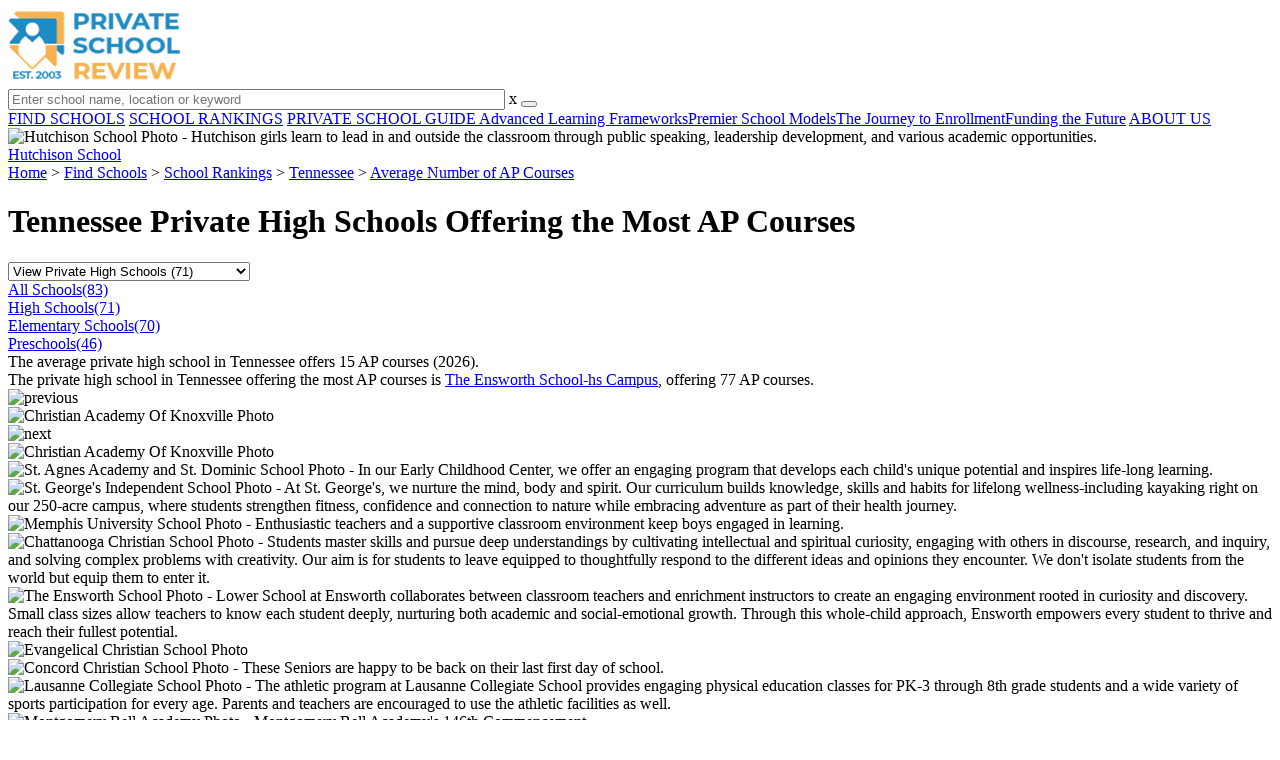

--- FILE ---
content_type: text/html; charset=UTF-8
request_url: https://www.privateschoolreview.com/ap-course-stats/tennessee/high
body_size: 24245
content:
<!DOCTYPE html><html
lang="en"><head>
 <script>(function(w,d,s,l,i){w[l]=w[l]||[];w[l].push({'gtm.start':
        new Date().getTime(),event:'gtm.js'});var f=d.getElementsByTagName(s)[0],
        j=d.createElement(s),dl=l!='dataLayer'?'&l='+l:'';j.async=true;j.src=
        'https://www.googletagmanager.com/gtm.js?id='+i+dl;f.parentNode.insertBefore(j,f);
        })(window,document,'script','dataLayer','GTM-MLNRG2S');</script> <meta
charset="utf-8"/><meta
http-equiv="X-UA-Compatible" content="IE=edge" ><meta
name="viewport" content="width=device-width, initial-scale=1.0, maximum-scale=2.0, user-scalable=yes"><meta
name="format-detection" content="telephone=no" ><meta
name="description" content="View the 2026 directory of private high schools offering the most AP courses in Tennessee. Read about the top schools like: The Ensworth School-hs Campus, Sailaway Learning &amp; Academy and Montgomery Bell Academy." /><title>Tennessee Private High Schools Offering the Most AP Courses (2026)</title><link
rel="dns-prefetch" href="https://static.privateschoolreview.com/" ><link
rel="dns-prefetch" href="https://images1.privateschoolreview.com/" ><link
rel="dns-prefetch" href="https://images2.privateschoolreview.com/" ><link
rel="dns-prefetch" href="https://images3.privateschoolreview.com/" ><link
rel="dns-prefetch" href="https://static.schoolreviewservices.com/" > <script src="//static.privateschoolreview.com/static/javascript/main.min.466772728.js"></script> <link
href='//static.privateschoolreview.com/static/style-css.4049852799.css' media='screen' type='text/css' rel='stylesheet' /><link
rel="preload" href="//static.schoolreviewservices.com/static/fonts/montserrat.woff" as="font" type="font/woff" crossorigin="anonymous"><link
rel="preload" href="//static.schoolreviewservices.com/static/fonts/montserrat_medium.woff2" as="font" type="font/woff2" crossorigin="anonymous"><link
rel="preload" href="//static.schoolreviewservices.com/static/fonts/hind_300_first.woff2" as="font" type="font/woff2" crossorigin="anonymous"><link
rel="preload" href="//static.schoolreviewservices.com/static/fonts/hind_300_second.woff" as="font" type="font/woff" crossorigin="anonymous"><link
rel="preload" href="//static.schoolreviewservices.com/static/fonts/hind_400_first.woff2" as="font" type="font/woff2" crossorigin="anonymous"><link
rel="preload" href="//static.schoolreviewservices.com/static/fonts/hind_400_second.woff" as="font" type="font/woff" crossorigin="anonymous"><link
rel="preload" href="//static.schoolreviewservices.com/static/fonts/hind_500_first.woff2" as="font" type="font/woff2" crossorigin="anonymous"><link
rel="preload" href="//static.schoolreviewservices.com/static/fonts/hind_500_second.woff" as="font" type="font/woff" crossorigin="anonymous"><link
rel="preload" href="//static.schoolreviewservices.com/static/fonts/hind_600_first.woff2" as="font" type="font/woff2" crossorigin="anonymous"><link
rel="preload" href="//static.schoolreviewservices.com/static/fonts/hind_600_second.woff" as="font" type="font/woff" crossorigin="anonymous"><link
rel="preload" href="//static.schoolreviewservices.com/static/fonts/hind_700_first.woff2" as="font" type="font/woff2" crossorigin="anonymous"><link
rel="preload" href="//static.schoolreviewservices.com/static/fonts/hind_700_second.woff" as="font" type="font/woff" crossorigin="anonymous"><link
rel="preload" href="//static.schoolreviewservices.com/static/fonts/fcicons.ttf" as="font" type="font/ttf" crossorigin="anonymous"><link
rel="canonical" href="https://www.privateschoolreview.com/ap-course-stats/tennessee/high"><link
rel="dns-prefetch" href="https://a.tile.openstreetmap.org"><link
rel="dns-prefetch" href="https://b.tile.openstreetmap.org"><link
rel="dns-prefetch" href="https://c.tile.openstreetmap.org"><link
rel="preload" as="image" href="https://images1.privateschoolreview.com/photo/26000/26121/Hutchison-School-1z0f6lrfo64g00wwwoss04gok-1122.webp" media="(min-width: 1201px)" imagesrcset="https://images1.privateschoolreview.com/photo/26000/26121/Hutchison-School-1z0f6lrfo64g00wwwoss04gok-1122.webp 1x, https://images1.privateschoolreview.com/photo/26000/26121/Hutchison-School-1z0f6lrfo64g00wwwoss04gok-1122.webp 2x, https://images1.privateschoolreview.com/photo/26000/26121/Hutchison-School-1z0f6lrfo64g00wwwoss04gok-1122.webp 3x" type="image/webp" /><link
rel="preload" as="image" href="https://images2.privateschoolreview.com/photo/26000/26121/Hutchison-School-1z0f6lrfo64g00wwwoss04gok-960.webp" media="(min-width: 960px) and (max-width: 1200px)" imagesrcset="https://images2.privateschoolreview.com/photo/26000/26121/Hutchison-School-1z0f6lrfo64g00wwwoss04gok-960.webp 1x, https://images2.privateschoolreview.com/photo/26000/26121/Hutchison-School-1z0f6lrfo64g00wwwoss04gok-960.webp 2x, https://images2.privateschoolreview.com/photo/26000/26121/Hutchison-School-1z0f6lrfo64g00wwwoss04gok-960.webp 3x" type="image/webp" /><link
rel="preload" as="image" href="https://images2.privateschoolreview.com/photo/26000/26121/Hutchison-School-1z0f6lrfo64g00wwwoss04gok-780.webp" media="(min-width: 768px) and (max-width: 959px)" imagesrcset="https://images2.privateschoolreview.com/photo/26000/26121/Hutchison-School-1z0f6lrfo64g00wwwoss04gok-780.webp 1x, https://images2.privateschoolreview.com/photo/26000/26121/Hutchison-School-1z0f6lrfo64g00wwwoss04gok-780.webp 2x, https://images2.privateschoolreview.com/photo/26000/26121/Hutchison-School-1z0f6lrfo64g00wwwoss04gok-780.webp 3x" type="image/webp" /><link
rel="preload" as="image" href="https://images2.privateschoolreview.com/photo/26000/26121/Hutchison-School-1z0f6lrfo64g00wwwoss04gok-660.webp" media="(max-width: 767px)" imagesrcset="https://images2.privateschoolreview.com/photo/26000/26121/Hutchison-School-1z0f6lrfo64g00wwwoss04gok-660.webp 1x, https://images2.privateschoolreview.com/photo/26000/26121/Hutchison-School-1z0f6lrfo64g00wwwoss04gok-660.webp 2x, https://images2.privateschoolreview.com/photo/26000/26121/Hutchison-School-1z0f6lrfo64g00wwwoss04gok-660.webp 3x" type="image/webp" /><link
rel="apple-touch-icon" sizes="180x180" href="/apple-touch-icon.png?v=yyxmRQnxXd"><link
rel="icon" type="image/png" href="/favicon-32x32.png?v=yyxmRQnxXd" sizes="32x32"><link
rel="icon" type="image/png" href="/favicon-16x16.png?v=yyxmRQnxXd" sizes="16x16"><link
rel="manifest" href="/manifest.json?v=yyxmRQnxXd"><link
rel="mask-icon" href="/safari-pinned-tab.svg?v=yyxmRQnxXd" color="#1E8BC3"><link
rel="shortcut icon" href="/favicon.ico?v=yyxmRQnxXd"><meta
name="msapplication-TileColor" content="#da532c"><meta
name="msapplication-TileImage" content="/mstile-144x144.png?v=yyxmRQnxXd"><meta
name="theme-color" content="#ffffff"></head><body
id="top_school" class="hasBg">
<noscript><iframe
src="https://www.googletagmanager.com/ns.html?id=GTM-MLNRG2S"
height="0" width="0" style="display:none;visibility:hidden"></iframe></noscript>
<script src="https://static.privateschoolreview.com/static/private_school_review.js" async data-tmsclient="Private School Review" data-layout="ros" data-debug="false" data-lazy="true" ></script> <script>window.TAS = window.TAS || { cmd: [] }</script><script type="text/javascript">!(function(o,_name){function n(){(n.q=n.q||[]).push(arguments)}n.v=1,o[_name]=o[_name]||n;!(function(o,t,n,c){function e(n){(function(){try{return(localStorage.getItem("v4ac1eiZr0")||"").split(",")[4]>0}catch(o){}return!1})()&&(n=o[t].pubads())&&n.setTargeting("admiral-engaged","true")}(c=o[t]=o[t]||{}).cmd=c.cmd||[],typeof c.pubads===n?e():typeof c.cmd.unshift===n?c.cmd.unshift(e):c.cmd.push(e)})(window,"googletag","function");})(window,String.fromCharCode(97,100,109,105,114,97,108));!(function(t,c,i){i=t.createElement(c),t=t.getElementsByTagName(c)[0],i.async=1,i.src="https://stretchsister.com/v2xtaj3iTGbPV7yT6dw9MmiIC9OldMfGNtIySwf_V1LUIHsU8QXQkrjo",t.parentNode.insertBefore(i,t)})(document,"script");</script> <div
id="fb-root"></div><div
id="page-container"><header
id="header-wrapper"><div
class="header-content nav-down headroom header-fixed">
<span
class="m-header-navbar" id="m-header-navbar"></span>
<a
href="/" title="Private School Review - Established 2003" class="header-logo-link"><img
src="/css/img/private-school-review-est-2003-logo.png" alt="Private School Review - Established 2003" class="header-logo-img" width="172" height="77" loading="lazy" /></a><div
class="search-bar header-search-bar"><form
method="GET" action="/search" accept-charset="UTF-8" name="cse-search-box-1" id="cse-search-box-1" class="cse-search-box" novalidate><input
id="q1" class="search-input" size="60" placeholder="Enter school name, location or keyword" onfocus="this.placeholder=&#039;&#039;" onblur="this.placeholder=&#039;Enter school name, location or keyword&#039;" readonly="readonly" style="color:#a9a9a9" required name="q" type="text" value="">        <span
class="search-x-delete">x</span><span
class="m-search-x-delete"></span>
<input
name="cx" type="hidden" value="016015916617632982569:o8xpyu15dg0"><input
name="ie" type="hidden" value="UTF-8"><input
name="siteurl" type="hidden" value="www.privateschoolreview.com"><input
name="spam_trap" type="hidden" value=""><button
type="submit" name="sa" class="search-button"></button></form></div><div
id="header-login-line" class="header-login-line"></div>
<span
class="m-search-icon" id="m-search-icon"></span></div></header><nav
id="header-nav-wrapper"><div
class="header-nav-content"><div
id="m-header-login-line" class="m-header-login-line"></div>
<a
href="/find-schools" class="header-nav-link">FIND SCHOOLS</a>
<a
href="/top-school-listings" class="header-nav-link" >SCHOOL RANKINGS</a>
<a
href="/blog" class="header-nav-link header-nav-blog">PRIVATE SCHOOL GUIDE
<span
class="m-cat-icon"><span
class='m-ci-arrow m-ci-arrow-down'></span></span>
</a>
<span
class="m-cat-menu">
<a
href='/blog/category/advanced-learning-frameworks' class='header-nav-link' >Advanced Learning Frameworks</a><a
href='/blog/category/premier-school-models' class='header-nav-link' >Premier School Models</a><a
href='/blog/category/the-journey-to-enrollment' class='header-nav-link' >The Journey to Enrollment</a><a
href='/blog/category/funding-the-future' class='header-nav-link' >Funding the Future</a>                    </span>
<a
href="/about-us" class="header-nav-link">ABOUT US</a></div></nav><div
id="menuarea-wrapper"></div><div
id="fs-banner-wrapper" class="fs-banner-wrapper"><div
id="fs-banner-content" class="fs-bc"></div></div><div
class="welcome-wrapper school-ov-bg">
<picture
itemscope itemtype="https://schema.org/ImageObject">
<source
srcset="https://images1.privateschoolreview.com/photo/26000/26121/Hutchison-School-1z0f6lrfo64g00wwwoss04gok-1122.webp 1x, https://images1.privateschoolreview.com/photo/26000/26121/Hutchison-School-1z0f6lrfo64g00wwwoss04gok-1122.webp 2x, https://images1.privateschoolreview.com/photo/26000/26121/Hutchison-School-1z0f6lrfo64g00wwwoss04gok-1122.webp 3x" media="(min-width: 1201px)" type="image/webp" /><source
srcset="https://images2.privateschoolreview.com/photo/26000/26121/Hutchison-School-1z0f6lrfo64g00wwwoss04gok-960.webp 1x, https://images2.privateschoolreview.com/photo/26000/26121/Hutchison-School-1z0f6lrfo64g00wwwoss04gok-960.webp 2x, https://images2.privateschoolreview.com/photo/26000/26121/Hutchison-School-1z0f6lrfo64g00wwwoss04gok-960.webp 3x" media="(min-width: 960px) and (max-width: 1200px)" type="image/webp" /><source
srcset="https://images2.privateschoolreview.com/photo/26000/26121/Hutchison-School-1z0f6lrfo64g00wwwoss04gok-780.webp 1x, https://images2.privateschoolreview.com/photo/26000/26121/Hutchison-School-1z0f6lrfo64g00wwwoss04gok-780.webp 2x, https://images2.privateschoolreview.com/photo/26000/26121/Hutchison-School-1z0f6lrfo64g00wwwoss04gok-780.webp 3x" media="(min-width: 768px) and (max-width: 959px)" type="image/webp" /><source
srcset="https://images2.privateschoolreview.com/photo/26000/26121/Hutchison-School-1z0f6lrfo64g00wwwoss04gok-660.webp 1x, https://images2.privateschoolreview.com/photo/26000/26121/Hutchison-School-1z0f6lrfo64g00wwwoss04gok-660.webp 2x, https://images2.privateschoolreview.com/photo/26000/26121/Hutchison-School-1z0f6lrfo64g00wwwoss04gok-660.webp 3x" media="(max-width: 767px)" type="image/webp" />                            <source
srcset="https://images1.privateschoolreview.com/photo/26000/26121/Hutchison-School-1z0f6lrfo64g00wwwoss04gok-1122.jpg 1x, https://images1.privateschoolreview.com/photo/26000/26121/Hutchison-School-1z0f6lrfo64g00wwwoss04gok-1122.jpg 2x, https://images1.privateschoolreview.com/photo/26000/26121/Hutchison-School-1z0f6lrfo64g00wwwoss04gok-1122.jpg 3x" media="(min-width: 1201px)" type="image/jpeg" /><source
srcset="https://images3.privateschoolreview.com/photo/26000/26121/Hutchison-School-1z0f6lrfo64g00wwwoss04gok-960.jpg 1x, https://images3.privateschoolreview.com/photo/26000/26121/Hutchison-School-1z0f6lrfo64g00wwwoss04gok-960.jpg 2x, https://images3.privateschoolreview.com/photo/26000/26121/Hutchison-School-1z0f6lrfo64g00wwwoss04gok-960.jpg 3x" media="(min-width: 960px) and (max-width: 1200px)" type="image/jpeg" /><source
srcset="https://images2.privateschoolreview.com/photo/26000/26121/Hutchison-School-1z0f6lrfo64g00wwwoss04gok-780.jpg 1x, https://images2.privateschoolreview.com/photo/26000/26121/Hutchison-School-1z0f6lrfo64g00wwwoss04gok-780.jpg 2x, https://images2.privateschoolreview.com/photo/26000/26121/Hutchison-School-1z0f6lrfo64g00wwwoss04gok-780.jpg 3x" media="(min-width: 768px) and (max-width: 959px)" type="image/jpeg" /><source
srcset="https://images2.privateschoolreview.com/photo/26000/26121/Hutchison-School-1z0f6lrfo64g00wwwoss04gok-660.jpg 1x, https://images2.privateschoolreview.com/photo/26000/26121/Hutchison-School-1z0f6lrfo64g00wwwoss04gok-660.jpg 2x, https://images2.privateschoolreview.com/photo/26000/26121/Hutchison-School-1z0f6lrfo64g00wwwoss04gok-660.jpg 3x" media="(max-width: 767px)" type="image/jpeg" />                            <img
itemprop="contentUrl" src="https://images1.privateschoolreview.com/photo/26000/26121/Hutchison-School-1z0f6lrfo64g00wwwoss04gok-1122.jpg" title="Hutchison School Photo - Hutchison girls learn to lead in and outside the classroom through public speaking, leadership development, and various academic opportunities." alt="Hutchison School Photo - Hutchison girls learn to lead in and outside the classroom through public speaking, leadership development, and various academic opportunities."  class="ag-main-image" width="100%">
</picture><div
class="school-name-wrapper"><a
href='https://www.privateschoolreview.com/hutchison-school-profile'>Hutchison School</a></div></div><div
id="main-wrapper"><div
id="main"><div
id="main-headline-wrapper"><div
class="breadcrumbs"  itemscope itemtype="https://schema.org/BreadcrumbList"  >
<span
itemprop="itemListElement" itemscope itemtype="https://schema.org/ListItem"><a
itemscope itemtype="https://schema.org/WebPage" itemprop="item" itemid="https://www.privateschoolreview.com/" href="https://www.privateschoolreview.com/" ><span
itemprop="name">Home</span></a><meta
itemprop="position" content="1" /></span> &gt; <span
itemprop="itemListElement" itemscope itemtype="https://schema.org/ListItem"><a
itemscope itemtype="https://schema.org/WebPage" itemprop="item" itemid="https://www.privateschoolreview.com/find-schools" href="https://www.privateschoolreview.com/find-schools" ><span
itemprop="name">Find Schools</span></a><meta
itemprop="position" content="2" /></span> &gt; <span
itemprop="itemListElement" itemscope itemtype="https://schema.org/ListItem"><a
itemscope itemtype="https://schema.org/WebPage" itemprop="item" itemid="https://www.privateschoolreview.com/top-school-listings" href="https://www.privateschoolreview.com/top-school-listings" ><span
itemprop="name">School Rankings</span></a><meta
itemprop="position" content="3" /></span> &gt; <span
itemprop="itemListElement" itemscope itemtype="https://schema.org/ListItem"><a
itemscope itemtype="https://schema.org/WebPage" itemprop="item" itemid="https://www.privateschoolreview.com/top-school-listings/tennessee" href="https://www.privateschoolreview.com/top-school-listings/tennessee" ><span
itemprop="name">Tennessee</span></a><meta
itemprop="position" content="4" /></span> &gt; <span
itemprop="itemListElement" itemscope itemtype="https://schema.org/ListItem"><a
itemscope itemtype="https://schema.org/WebPage" itemprop="item" itemid="https://www.privateschoolreview.com/average-ap-courses-stats/national-data" href="https://www.privateschoolreview.com/average-ap-courses-stats/national-data" ><span
itemprop="name">Average Number of AP Courses</span></a><meta
itemprop="position" content="5" /></span></div></div><div
id='tms-ad-1' data-ad-viewports='Tablet,Desktop' data-ad-class=' tmsads  dc-tablet-horizontal-1 dc-desktop-horizontal-1' data-is-ms-ads='false' data-ms-adunit-id='' data-ad-wrapper-class='srn-ads-cnt dc-tablet-horizontal-1 dc-desktop-horizontal-1 dc-xs-none dc-md-none dc-lg-block dc-xl-block tmsads-above-headline header-overlay' data-ad-id='unit-1610662816669' data-ad-type='default' data-ad-infinite='false' class='srn-ads-cnt srn-ads-cnt dc-tablet-horizontal-1 dc-desktop-horizontal-1 dc-xs-none dc-md-none dc-lg-block dc-xl-block tmsads-above-headline header-overlay '></div> <script>if(window['renderAD']){renderAD('tms-ad-1')}</script> <div
id="content-headline-wrapper" class="has-breadcrumbs has-hl-ads chw-layout-1 font36-wrapper" ><h1 id="main-headline" class="font36" >Tennessee Private High Schools Offering the Most AP Courses</h1></div><div
id="main-content"><div
id='tms-ad-2' data-ad-viewports='Mobile,Big Mobile' data-ad-class=' tmsads  dc-mobile-horizontal-1 dc-big-mobile-horizontal-1' data-is-ms-ads='false' data-ms-adunit-id='' data-ad-wrapper-class='srn-ads-cnt dc-mobile-horizontal-1 dc-big-mobile-horizontal-1 dc-xs-block dc-md-block dc-lg-none dc-xl-none tmsads-below-headline' data-ad-id='unit-1610662816669' data-ad-type='default' data-ad-infinite='false' class='srn-ads-cnt srn-ads-cnt dc-mobile-horizontal-1 dc-big-mobile-horizontal-1 dc-xs-block dc-md-block dc-lg-none dc-xl-none tmsads-below-headline '></div> <script>if(window['renderAD']){renderAD('tms-ad-2')}</script> <div
id="asl-box"  class="section-wrapper tab-box-wrapper"><header
class="section-header ">
<select
id="nav-options"  class='nav-option-wrapper'><option
value="/ap-course-stats/tennessee"  data-tab="all" >View All Private Schools (83)</option><option
value="/ap-course-stats/tennessee/high" selected data-tab="high" >View Private High Schools (71)</option><option
value="/ap-course-stats/tennessee/elementary"  data-tab="elementary" >View Private Elementary Schools (70)</option><option
value="/ap-course-stats/tennessee/pre"  data-tab="pre" >View Private Preschools (46)</option>
</select><nav
id='nav-tabs' class='nav-tab-wrapper'>
<a
class="nav-tab-link nav-tab-4" data-tab="all" id="nav-tab-all" href="/ap-course-stats/tennessee"  data-no-instant><div
class="nav-tab-content"><span
class="nav-tab-name">All Schools</span><span
class="nav-tabs-count">(83)</span></div></a>
<a
class="nav-tab-link nav-tab-4 active-nt" data-tab="high" id="nav-tab-high" href="/ap-course-stats/tennessee/high"  data-no-instant><div
class="nav-tab-content"><span
class="nav-tab-name">High Schools</span><span
class="nav-tabs-count">(71)</span></div></a>
<a
class="nav-tab-link nav-tab-4" data-tab="elementary" id="nav-tab-elementary" href="/ap-course-stats/tennessee/elementary"  data-no-instant><div
class="nav-tab-content"><span
class="nav-tab-name">Elementary Schools</span><span
class="nav-tabs-count">(70)</span></div></a>
<a
class="nav-tab-link nav-tab-4" data-tab="pre" id="nav-tab-pre" href="/ap-course-stats/tennessee/pre"  data-no-instant><div
class="nav-tab-content"><span
class="nav-tab-name">Preschools</span><span
class="nav-tabs-count">(46)</span></div></a></nav></header><div
class="sec-content sec-after-header tab-box"><div
class="sec-overview-wrapper"><div
class='checkmarks_list'><div
class="checkmark_row"><div
class="checkmark_content">The average private high school in Tennessee offers 15 AP courses (2026).</div></div><div
class="checkmark_row"><div
class="checkmark_content">The private high school in Tennessee offering the most AP courses is <a
href="/the-ensworth-school-hs-campus-profile">The Ensworth School-hs Campus</a>, offering 77 AP courses.</div></div></div></div><div
id='tms-ad-3' data-ad-viewports='Mobile,Big Mobile' data-ad-class=' tmsads  dc-mobile-square-1 dc-big-mobile-square-1' data-is-ms-ads='false' data-ms-adunit-id='' data-ad-wrapper-class='srn-ads-cnt dc-mobile-square-1 dc-big-mobile-square-1 dc-xs-block dc-md-block dc-lg-none dc-xl-none ' data-ad-id='unit-1610663500862' data-ad-type='default' data-ad-infinite='false' class='srn-ads-cnt srn-ads-cnt dc-mobile-square-1 dc-big-mobile-square-1 dc-xs-block dc-md-block dc-lg-none dc-xl-none  '></div> <script>if(window['renderAD']){renderAD('tms-ad-3')}</script> <div
class="sec-gallery-wrapper" id="sec-gallery-wrapper" ><div
class="ag-container ag-redesign ag-compact" ><div
class="ag-view"><div
class="ag-loading"><div
id="ag-load-block-1" class="ag-loading-block"></div><div
id="ag-load-block-2" class="ag-loading-block"></div><div
id="ag-load-block-3" class="ag-loading-block"></div></div><div
class="ag-previous"><div
data-control="previous">
<img
src="//static.privateschoolreview.com/static/prev3.png" data-control="previous" alt="previous" width="61" height="122" loading="lazy" ></div></div><div
class="ag-views"><div
data-item="0" style="display: block" >
<picture
itemscope itemtype="https://schema.org/ImageObject">
<source
srcset="https://images1.privateschoolreview.com/photo/25000/25986/Christian-Academy-Of-Knoxville-9nbw4bz3otooo0kowosoksgk8-780.webp 1x, https://images3.privateschoolreview.com/photo/25000/25986/Christian-Academy-Of-Knoxville-9nbw4bz3otooo0kowosoksgk8-1122.webp 2x, https://images3.privateschoolreview.com/photo/25000/25986/Christian-Academy-Of-Knoxville-9nbw4bz3otooo0kowosoksgk8-1122.webp 3x" media="(min-width: 1201px)" type="image/webp" /><source
srcset="https://images3.privateschoolreview.com/photo/25000/25986/Christian-Academy-Of-Knoxville-9nbw4bz3otooo0kowosoksgk8-660.webp 1x, https://images3.privateschoolreview.com/photo/25000/25986/Christian-Academy-Of-Knoxville-9nbw4bz3otooo0kowosoksgk8-660.webp 2x, https://images3.privateschoolreview.com/photo/25000/25986/Christian-Academy-Of-Knoxville-9nbw4bz3otooo0kowosoksgk8-660.webp 3x" media="(max-width: 1200px)" type="image/webp" />                            <source
srcset="https://images3.privateschoolreview.com/photo/25000/25986/Christian-Academy-Of-Knoxville-9nbw4bz3otooo0kowosoksgk8-780.jpg 1x, https://images2.privateschoolreview.com/photo/25000/25986/Christian-Academy-Of-Knoxville-9nbw4bz3otooo0kowosoksgk8-1122.jpg 2x, https://images2.privateschoolreview.com/photo/25000/25986/Christian-Academy-Of-Knoxville-9nbw4bz3otooo0kowosoksgk8-1122.jpg 3x" media="(min-width: 1201px)" type="image/jpeg" /><source
srcset="https://images1.privateschoolreview.com/photo/25000/25986/Christian-Academy-Of-Knoxville-9nbw4bz3otooo0kowosoksgk8-660.jpg 1x, https://images1.privateschoolreview.com/photo/25000/25986/Christian-Academy-Of-Knoxville-9nbw4bz3otooo0kowosoksgk8-660.jpg 2x, https://images1.privateschoolreview.com/photo/25000/25986/Christian-Academy-Of-Knoxville-9nbw4bz3otooo0kowosoksgk8-660.jpg 3x" media="(max-width: 1200px)" type="image/jpeg" />                            <img
itemprop="contentUrl" src="https://images2.privateschoolreview.com/photo/25000/25986/Christian-Academy-Of-Knoxville-9nbw4bz3otooo0kowosoksgk8-1122.jpg" title="Christian Academy Of Knoxville Photo" alt="Christian Academy Of Knoxville Photo" data-description="" class="ag-main-image" data-complete="1"  width="748" height="1122"  >
</picture></div><div
data-item="1" style="display: none" >
<a
href="https://images1.privateschoolreview.com/photo/26000/26284/St-Agnes-Academy-and-St-Dominic-School-e79q6w3sbi80k0kcg8ogw8co0-1122.jpg" title="St. Agnes Academy and St. Dominic School Photo - In our Early Childhood Center, we offer an engaging program that develops each child&#039;s unique potential and inspires life-long learning.">St. Agnes Academy and St. Dominic School Photo - In our Early Childhood Center, we offer an engaging program that develops each child&#039;s unique potential and inspires life-long learning.</a></div><div
data-item="2" style="display: none" >
<a
href="https://images2.privateschoolreview.com/photo/35000/35718/St-Georges-Independent-School-bifcn5cpx5sgs88cscwgo80sk-1122.jpg" title="St. George&#039;s Independent School Photo - At St. George&#039;s, we nurture the mind, body and spirit. Our curriculum builds knowledge, skills and habits for lifelong wellness-including kayaking right on our 250-acre campus, where students strengthen fitness, confidence and connection to nature while embracing adventure as part of their health journey.">St. George&#039;s Independent School Photo - At St. George&#039;s, we nurture the mind, body and spirit. Our curriculum builds knowledge, skills and habits for lifelong wellness-including kayaking right on our 250-acre campus, where students strengthen fitness, confidence and connection to nature while embracing adventure as part of their health journey.</a></div><div
data-item="3" style="display: none" >
<a
href="https://images3.privateschoolreview.com/photo/26000/26185/Memphis-University-School-47zupqz8qh44kcwgcw4gogks8-1122.jpg" title="Memphis University School Photo - Enthusiastic teachers and a supportive classroom environment keep boys engaged in learning.">Memphis University School Photo - Enthusiastic teachers and a supportive classroom environment keep boys engaged in learning.</a></div><div
data-item="4" style="display: none" >
<a
href="https://images2.privateschoolreview.com/photo/25000/25977/Chattanooga-Christian-School-82kmiwldkb48wsscs4g440g8w-1122.jpg" title="Chattanooga Christian School Photo - Students master skills and pursue deep understandings by cultivating intellectual and spiritual curiosity, engaging with others in discourse, research, and inquiry, and solving complex problems with creativity. Our aim is for students to leave equipped to thoughtfully respond to the different ideas and opinions they encounter. We don&#039;t isolate students from the world but equip them to enter it.">Chattanooga Christian School Photo - Students master skills and pursue deep understandings by cultivating intellectual and spiritual curiosity, engaging with others in discourse, research, and inquiry, and solving complex problems with creativity. Our aim is for students to leave equipped to thoughtfully respond to the different ideas and opinions they encounter. We don&#039;t isolate students from the world but equip them to enter it.</a></div><div
data-item="5" style="display: none" >
<a
href="https://images2.privateschoolreview.com/photo/26000/26334/The-Ensworth-School-4x1jbw4rhvs44ckgc400oowog-1122.jpg" title="The Ensworth School Photo - Lower School at Ensworth collaborates between classroom teachers and enrichment instructors to create an engaging environment rooted in curiosity and discovery. Small class sizes allow teachers to know each student deeply, nurturing both academic and social-emotional growth. Through this whole-child approach, Ensworth empowers every student to thrive and reach their fullest potential.">The Ensworth School Photo - Lower School at Ensworth collaborates between classroom teachers and enrichment instructors to create an engaging environment rooted in curiosity and discovery. Small class sizes allow teachers to know each student deeply, nurturing both academic and social-emotional growth. Through this whole-child approach, Ensworth empowers every student to thrive and reach their fullest potential.</a></div><div
data-item="6" style="display: none" >
<a
href="https://images1.privateschoolreview.com/photo/26000/26033/Evangelical-Christian-School-c6lnje2ofu8sg0skc884w88o4-1122.jpg" title="Evangelical Christian School Photo">Evangelical Christian School Photo</a></div><div
data-item="7" style="display: none" >
<a
href="https://images3.privateschoolreview.com/photo/34000/34203/Concord-Christian-School-2jm6b9eoaxes8w0oo4800s4kc-1122.jpg" title="Concord Christian School Photo - These Seniors are happy to be back on their last first day of school.">Concord Christian School Photo - These Seniors are happy to be back on their last first day of school.</a></div><div
data-item="8" style="display: none" >
<a
href="https://images1.privateschoolreview.com/photo/26000/26158/Lausanne-Collegiate-School-d2ppgvvw02gc088ookcwcco44-1122.jpg" title="Lausanne Collegiate School Photo - The athletic program at Lausanne Collegiate School provides engaging physical education classes for PK-3 through 8th grade students and a wide variety of sports participation for every age. Parents and teachers are encouraged to use the athletic facilities as well.">Lausanne Collegiate School Photo - The athletic program at Lausanne Collegiate School provides engaging physical education classes for PK-3 through 8th grade students and a wide variety of sports participation for every age. Parents and teachers are encouraged to use the athletic facilities as well.</a></div><div
data-item="9" style="display: none" >
<a
href="https://images2.privateschoolreview.com/photo/26000/26201/Montgomery-Bell-Academy-ca776beczgo4os4owscgkskgo-1122.jpg" title="Montgomery Bell Academy Photo - Montgomery Bell Academy&#039;s 146th Commencement">Montgomery Bell Academy Photo - Montgomery Bell Academy&#039;s 146th Commencement</a></div><div
data-item="10" style="display: none" >
<a
href="https://images1.privateschoolreview.com/photo/26000/26303/St-Marys-Episcopal-School-6qh0d2exqqw480wkcs04ogcs4-1122.jpg" title="St. Mary&#039;s Episcopal School Photo - In Lower School, specialist teachers collaborate with our talented, loving classroom teachers to create a dynamic environment designed to engage and ignite young girls&#039; minds.">St. Mary&#039;s Episcopal School Photo - In Lower School, specialist teachers collaborate with our talented, loving classroom teachers to create a dynamic environment designed to engage and ignite young girls&#039; minds.</a></div><div
data-item="11" style="display: none" >
<a
href="https://images3.privateschoolreview.com/photo/25000/25928/Baylor-School-f35cq6rufxko4ggkko8kkgcgs-1122.jpg" title="Baylor School Photo - Baylor&#039;s 690-acre campus is located on the Tennessee River and surrounded by mountains.">Baylor School Photo - Baylor&#039;s 690-acre campus is located on the Tennessee River and surrounded by mountains.</a></div><div
data-item="12" style="display: none" >
<a
href="https://images2.privateschoolreview.com/photo/26000/26047/Father-Ryan-High-School-au37ljb4i5kocckcwwcowow0c-1122.jpg" title="Father Ryan High School Photo">Father Ryan High School Photo</a></div><div
data-item="13" style="display: none" >
<a
href="https://images3.privateschoolreview.com/photo/26000/26043/Sailaway-Learning--Academy-5xj5gbacwgsgks04kcosc8480-1122.jpg" title="Sailaway Learning &amp; Academy Photo">Sailaway Learning &amp; Academy Photo</a></div><div
data-item="14" style="display: none" >
<a
href="https://images1.privateschoolreview.com/photo/26000/26093/Harpeth-Hall-School-8dil7922a3k0ow8s0gkwk0so8-1122.jpg" title="Harpeth Hall School Photo - Harpeth Hall sits on 44-plus acres in the Green Hills area of Nashville, TN">Harpeth Hall School Photo - Harpeth Hall sits on 44-plus acres in the Green Hills area of Nashville, TN</a></div><div
data-item="15" style="display: none" >
<a
href="https://images1.privateschoolreview.com/photo/26000/26121/Hutchison-School-1z0f6lrfo64g00wwwoss04gok-1122.jpg" title="Hutchison School Photo - Hutchison girls learn to lead in and outside the classroom through public speaking, leadership development, and various academic opportunities.">Hutchison School Photo - Hutchison girls learn to lead in and outside the classroom through public speaking, leadership development, and various academic opportunities.</a></div><div
data-item="16" style="display: none" >
<a
href="https://images3.privateschoolreview.com/photo/25000/25948/Brentwood-Academy-9irhueu0hkw0884kc8ck4ow88-1122.jpg" title="Brentwood Academy Photo - Seniors gather off campus at the start of the school year for a time of prayer and planning as they choose scripture, themes, and service projects as they prepare to lead.">Brentwood Academy Photo - Seniors gather off campus at the start of the school year for a time of prayer and planning as they choose scripture, themes, and service projects as they prepare to lead.</a></div><div
data-item="17" style="display: none" >
<a
href="https://images2.privateschoolreview.com/photo/26000/26002/Columbia-Academy-8rphyxq9m8sgggkc4s4cck84s-1122.jpg" title="Columbia Academy Photo - Having fun at lunch!">Columbia Academy Photo - Having fun at lunch!</a></div><div
data-item="18" style="display: none" >
<a
href="https://images2.privateschoolreview.com/photo/26000/26057/Franklin-Road-Academy-cwyc1js1mcooo0c8cc0wssss4-1122.jpg" title="Franklin Road Academy Photo">Franklin Road Academy Photo</a></div><div
data-item="19" style="display: none" >
<a
href="https://images3.privateschoolreview.com/photo/35000/35582/Pope-John-Paul-II-Preparatory-School-6epufscsjhwcc8kckg0804o4o-1122.jpg" title="Pope Saint John Paul II Preparatory School Photo - House Games - House of Peter">Pope Saint John Paul II Preparatory School Photo - House Games - House of Peter</a></div></div><div
class="ag-next"><div
data-control="next">
<img
src="//static.privateschoolreview.com/static/next3.png" data-control="next" alt="next" width="61" height="122"  loading="lazy"></div></div><div
class="ag-text"><div><div
class="ag-text-background"><div
class="ag-title">
<a
class="ag-title-link"></a></div><div
class="ag-caption-background"><div
class="ag-caption"></div></div></div></div></div></div><div
class="ag-thumbs"><div
class="ag-thumbs-slider"><div
class="ag-thumbs-current" data-item="0"
data-srcset-webp="https://images3.privateschoolreview.com/photo/25000/25986/Christian-Academy-Of-Knoxville-9nbw4bz3otooo0kowosoksgk8-1122.webp 1122, https://images3.privateschoolreview.com/photo/25000/25986/Christian-Academy-Of-Knoxville-9nbw4bz3otooo0kowosoksgk8-660.webp 660, https://images1.privateschoolreview.com/photo/25000/25986/Christian-Academy-Of-Knoxville-9nbw4bz3otooo0kowosoksgk8-780.webp 780, https://images1.privateschoolreview.com/photo/25000/25986/Christian-Academy-Of-Knoxville-9nbw4bz3otooo0kowosoksgk8-960.webp 960"
data-srcset-jpeg="https://images2.privateschoolreview.com/photo/25000/25986/Christian-Academy-Of-Knoxville-9nbw4bz3otooo0kowosoksgk8-1122.jpg 1122, https://images1.privateschoolreview.com/photo/25000/25986/Christian-Academy-Of-Knoxville-9nbw4bz3otooo0kowosoksgk8-660.jpg 660, https://images3.privateschoolreview.com/photo/25000/25986/Christian-Academy-Of-Knoxville-9nbw4bz3otooo0kowosoksgk8-780.jpg 780, https://images1.privateschoolreview.com/photo/25000/25986/Christian-Academy-Of-Knoxville-9nbw4bz3otooo0kowosoksgk8-960.jpg 960"
data-src="https://images2.privateschoolreview.com/photo/25000/25986/Christian-Academy-Of-Knoxville-9nbw4bz3otooo0kowosoksgk8-1122.jpg"
data-description=""
data-alt="Christian Academy Of Knoxville Photo"
data-slink="https://www.privateschoolreview.com/christian-academy-of-knoxville-profile"
data-sname="Christian Academy Of Knoxville"
data-featured="1"
data-common=""
>
<picture>
<source
type="image/webp" srcset="https://images3.privateschoolreview.com/photo/25000/25986/Christian-Academy-Of-Knoxville-9nbw4bz3otooo0kowosoksgk8-160x160c.webp"/>
<source
type="image/jpeg" srcset="https://images1.privateschoolreview.com/photo/25000/25986/Christian-Academy-Of-Knoxville-9nbw4bz3otooo0kowosoksgk8-160x160c.jpg"/>
<img
src="https://images1.privateschoolreview.com/photo/25000/25986/Christian-Academy-Of-Knoxville-9nbw4bz3otooo0kowosoksgk8-160x160c.jpg" title="Christian Academy Of Knoxville Photo" alt="Christian Academy Of Knoxville Photo"  width="160" height="160"  class="ag-thumb-image" loading="lazy">
</picture><div
class='ag-featured'></div></div><div
class="" data-item="1"
data-srcset-webp="https://images3.privateschoolreview.com/photo/26000/26284/St-Agnes-Academy-and-St-Dominic-School-e79q6w3sbi80k0kcg8ogw8co0-1122.webp 1122, https://images3.privateschoolreview.com/photo/26000/26284/St-Agnes-Academy-and-St-Dominic-School-e79q6w3sbi80k0kcg8ogw8co0-660.webp 660, https://images3.privateschoolreview.com/photo/26000/26284/St-Agnes-Academy-and-St-Dominic-School-e79q6w3sbi80k0kcg8ogw8co0-780.webp 780, https://images2.privateschoolreview.com/photo/26000/26284/St-Agnes-Academy-and-St-Dominic-School-e79q6w3sbi80k0kcg8ogw8co0-960.webp 960"
data-srcset-jpeg="https://images1.privateschoolreview.com/photo/26000/26284/St-Agnes-Academy-and-St-Dominic-School-e79q6w3sbi80k0kcg8ogw8co0-1122.jpg 1122, https://images2.privateschoolreview.com/photo/26000/26284/St-Agnes-Academy-and-St-Dominic-School-e79q6w3sbi80k0kcg8ogw8co0-660.jpg 660, https://images2.privateschoolreview.com/photo/26000/26284/St-Agnes-Academy-and-St-Dominic-School-e79q6w3sbi80k0kcg8ogw8co0-780.jpg 780, https://images1.privateschoolreview.com/photo/26000/26284/St-Agnes-Academy-and-St-Dominic-School-e79q6w3sbi80k0kcg8ogw8co0-960.jpg 960"
data-src="https://images1.privateschoolreview.com/photo/26000/26284/St-Agnes-Academy-and-St-Dominic-School-e79q6w3sbi80k0kcg8ogw8co0-1122.jpg"
data-description="In our Early Childhood Center, we offer an engaging program that develops each child&#039;s unique potential and inspires life-long learning."
data-alt="St. Agnes Academy and St. Dominic School Photo - In our Early Childhood Center, we offer an engaging program that develops each child&#039;s unique potential and inspires life-long learning."
data-slink="https://www.privateschoolreview.com/st-agnes-academy-and-st-dominic-school-profile"
data-sname="St. Agnes Academy and St. Dominic School"
data-featured="1"
data-common=""
>
<picture>
<source
type="image/webp" srcset="https://images2.privateschoolreview.com/photo/26000/26284/St-Agnes-Academy-and-St-Dominic-School-e79q6w3sbi80k0kcg8ogw8co0-160x160c.webp"/>
<source
type="image/jpeg" srcset="https://images2.privateschoolreview.com/photo/26000/26284/St-Agnes-Academy-and-St-Dominic-School-e79q6w3sbi80k0kcg8ogw8co0-160x160c.jpg"/>
<img
src="https://images2.privateschoolreview.com/photo/26000/26284/St-Agnes-Academy-and-St-Dominic-School-e79q6w3sbi80k0kcg8ogw8co0-160x160c.jpg" title="St. Agnes Academy and St. Dominic School Photo - In our Early Childhood Center, we offer an engaging program that develops each child&#039;s unique potential and inspires life-long learning." alt="St. Agnes Academy and St. Dominic School Photo - In our Early Childhood Center, we offer an engaging program that develops each child&#039;s unique potential and inspires life-long learning."  width="160" height="160"  class="ag-thumb-image" loading="lazy">
</picture><div
class='ag-featured'></div></div><div
class="" data-item="2"
data-srcset-webp="https://images1.privateschoolreview.com/photo/35000/35718/St-Georges-Independent-School-bifcn5cpx5sgs88cscwgo80sk-1122.webp 1122, https://images1.privateschoolreview.com/photo/35000/35718/St-Georges-Independent-School-bifcn5cpx5sgs88cscwgo80sk-660.webp 660, https://images2.privateschoolreview.com/photo/35000/35718/St-Georges-Independent-School-bifcn5cpx5sgs88cscwgo80sk-780.webp 780, https://images3.privateschoolreview.com/photo/35000/35718/St-Georges-Independent-School-bifcn5cpx5sgs88cscwgo80sk-960.webp 960"
data-srcset-jpeg="https://images2.privateschoolreview.com/photo/35000/35718/St-Georges-Independent-School-bifcn5cpx5sgs88cscwgo80sk-1122.jpg 1122, https://images2.privateschoolreview.com/photo/35000/35718/St-Georges-Independent-School-bifcn5cpx5sgs88cscwgo80sk-660.jpg 660, https://images1.privateschoolreview.com/photo/35000/35718/St-Georges-Independent-School-bifcn5cpx5sgs88cscwgo80sk-780.jpg 780, https://images3.privateschoolreview.com/photo/35000/35718/St-Georges-Independent-School-bifcn5cpx5sgs88cscwgo80sk-960.jpg 960"
data-src="https://images2.privateschoolreview.com/photo/35000/35718/St-Georges-Independent-School-bifcn5cpx5sgs88cscwgo80sk-1122.jpg"
data-description="At St. George&#039;s, we nurture the mind, body and spirit. Our curriculum builds knowledge, skills and habits for lifelong wellness-including kayaking right on our 250-acre campus, where students strengthen fitness, confidence and connection to nature while embracing adventure as part of their health journey."
data-alt="St. George&#039;s Independent School Photo - At St. George&#039;s, we nurture the mind, body and spirit. Our curriculum builds knowledge, skills and habits for lifelong wellness-including kayaking right on our 250-acre campus, where students strengthen fitness, confidence and connection to nature while embracing adventure as part of their health journey."
data-slink="https://www.privateschoolreview.com/st-george-s-independent-school-profile"
data-sname="St. George&#039;s Independent School"
data-featured="1"
data-common=""
>
<picture>
<source
type="image/webp" srcset="https://images2.privateschoolreview.com/photo/35000/35718/St-Georges-Independent-School-bifcn5cpx5sgs88cscwgo80sk-160x160c.webp"/>
<source
type="image/jpeg" srcset="https://images1.privateschoolreview.com/photo/35000/35718/St-Georges-Independent-School-bifcn5cpx5sgs88cscwgo80sk-160x160c.jpg"/>
<img
src="https://images1.privateschoolreview.com/photo/35000/35718/St-Georges-Independent-School-bifcn5cpx5sgs88cscwgo80sk-160x160c.jpg" title="St. George&#039;s Independent School Photo - At St. George&#039;s, we nurture the mind, body and spirit. Our curriculum builds knowledge, skills and habits for lifelong wellness-including kayaking right on our 250-acre campus, where students strengthen fitness, confidence and connection to nature while embracing adventure as part of their health journey." alt="St. George&#039;s Independent School Photo - At St. George&#039;s, we nurture the mind, body and spirit. Our curriculum builds knowledge, skills and habits for lifelong wellness-including kayaking right on our 250-acre campus, where students strengthen fitness, confidence and connection to nature while embracing adventure as part of their health journey."  width="160" height="160"  class="ag-thumb-image" loading="lazy">
</picture><div
class='ag-featured'></div></div><div
class="" data-item="3"
data-srcset-webp="https://images2.privateschoolreview.com/photo/26000/26185/Memphis-University-School-47zupqz8qh44kcwgcw4gogks8-1122.webp 1122, https://images3.privateschoolreview.com/photo/26000/26185/Memphis-University-School-47zupqz8qh44kcwgcw4gogks8-660.webp 660, https://images2.privateschoolreview.com/photo/26000/26185/Memphis-University-School-47zupqz8qh44kcwgcw4gogks8-780.webp 780, https://images2.privateschoolreview.com/photo/26000/26185/Memphis-University-School-47zupqz8qh44kcwgcw4gogks8-960.webp 960"
data-srcset-jpeg="https://images3.privateschoolreview.com/photo/26000/26185/Memphis-University-School-47zupqz8qh44kcwgcw4gogks8-1122.jpg 1122, https://images3.privateschoolreview.com/photo/26000/26185/Memphis-University-School-47zupqz8qh44kcwgcw4gogks8-660.jpg 660, https://images3.privateschoolreview.com/photo/26000/26185/Memphis-University-School-47zupqz8qh44kcwgcw4gogks8-780.jpg 780, https://images3.privateschoolreview.com/photo/26000/26185/Memphis-University-School-47zupqz8qh44kcwgcw4gogks8-960.jpg 960"
data-src="https://images3.privateschoolreview.com/photo/26000/26185/Memphis-University-School-47zupqz8qh44kcwgcw4gogks8-1122.jpg"
data-description="Enthusiastic teachers and a supportive classroom environment keep boys engaged in learning."
data-alt="Memphis University School Photo - Enthusiastic teachers and a supportive classroom environment keep boys engaged in learning."
data-slink="https://www.privateschoolreview.com/memphis-university-school-profile"
data-sname="Memphis University School"
data-featured="1"
data-common=""
>
<picture>
<source
type="image/webp" srcset="https://images1.privateschoolreview.com/photo/26000/26185/Memphis-University-School-47zupqz8qh44kcwgcw4gogks8-160x160c.webp"/>
<source
type="image/jpeg" srcset="https://images2.privateschoolreview.com/photo/26000/26185/Memphis-University-School-47zupqz8qh44kcwgcw4gogks8-160x160c.jpg"/>
<img
src="https://images2.privateschoolreview.com/photo/26000/26185/Memphis-University-School-47zupqz8qh44kcwgcw4gogks8-160x160c.jpg" title="Memphis University School Photo - Enthusiastic teachers and a supportive classroom environment keep boys engaged in learning." alt="Memphis University School Photo - Enthusiastic teachers and a supportive classroom environment keep boys engaged in learning."  width="160" height="160"  class="ag-thumb-image" loading="lazy">
</picture><div
class='ag-featured'></div></div><div
class="" data-item="4"
data-srcset-webp="https://images2.privateschoolreview.com/photo/25000/25977/Chattanooga-Christian-School-82kmiwldkb48wsscs4g440g8w-1122.webp 1122, https://images1.privateschoolreview.com/photo/25000/25977/Chattanooga-Christian-School-82kmiwldkb48wsscs4g440g8w-660.webp 660, https://images1.privateschoolreview.com/photo/25000/25977/Chattanooga-Christian-School-82kmiwldkb48wsscs4g440g8w-780.webp 780, https://images3.privateschoolreview.com/photo/25000/25977/Chattanooga-Christian-School-82kmiwldkb48wsscs4g440g8w-960.webp 960"
data-srcset-jpeg="https://images2.privateschoolreview.com/photo/25000/25977/Chattanooga-Christian-School-82kmiwldkb48wsscs4g440g8w-1122.jpg 1122, https://images1.privateschoolreview.com/photo/25000/25977/Chattanooga-Christian-School-82kmiwldkb48wsscs4g440g8w-660.jpg 660, https://images3.privateschoolreview.com/photo/25000/25977/Chattanooga-Christian-School-82kmiwldkb48wsscs4g440g8w-780.jpg 780, https://images3.privateschoolreview.com/photo/25000/25977/Chattanooga-Christian-School-82kmiwldkb48wsscs4g440g8w-960.jpg 960"
data-src="https://images2.privateschoolreview.com/photo/25000/25977/Chattanooga-Christian-School-82kmiwldkb48wsscs4g440g8w-1122.jpg"
data-description="Students master skills and pursue deep understandings by cultivating intellectual and spiritual curiosity, engaging with others in discourse, research, and inquiry, and solving complex problems with creativity. Our aim is for students to leave equipped to thoughtfully respond to the different ideas and opinions they encounter. We don&#039;t isolate students from the world but equip them to enter it."
data-alt="Chattanooga Christian School Photo - Students master skills and pursue deep understandings by cultivating intellectual and spiritual curiosity, engaging with others in discourse, research, and inquiry, and solving complex problems with creativity. Our aim is for students to leave equipped to thoughtfully respond to the different ideas and opinions they encounter. We don&#039;t isolate students from the world but equip them to enter it."
data-slink="https://www.privateschoolreview.com/chattanooga-christian-school-profile"
data-sname="Chattanooga Christian School"
data-featured="1"
data-common=""
>
<picture>
<source
type="image/webp" srcset="https://images3.privateschoolreview.com/photo/25000/25977/Chattanooga-Christian-School-82kmiwldkb48wsscs4g440g8w-160x160c.webp"/>
<source
type="image/jpeg" srcset="https://images3.privateschoolreview.com/photo/25000/25977/Chattanooga-Christian-School-82kmiwldkb48wsscs4g440g8w-160x160c.jpg"/>
<img
src="https://images3.privateschoolreview.com/photo/25000/25977/Chattanooga-Christian-School-82kmiwldkb48wsscs4g440g8w-160x160c.jpg" title="Chattanooga Christian School Photo - Students master skills and pursue deep understandings by cultivating intellectual and spiritual curiosity, engaging with others in discourse, research, and inquiry, and solving complex problems with creativity. Our aim is for students to leave equipped to thoughtfully respond to the different ideas and opinions they encounter. We don&#039;t isolate students from the world but equip them to enter it." alt="Chattanooga Christian School Photo - Students master skills and pursue deep understandings by cultivating intellectual and spiritual curiosity, engaging with others in discourse, research, and inquiry, and solving complex problems with creativity. Our aim is for students to leave equipped to thoughtfully respond to the different ideas and opinions they encounter. We don&#039;t isolate students from the world but equip them to enter it."  width="160" height="160"  class="ag-thumb-image" loading="lazy">
</picture><div
class='ag-featured'></div></div><div
class="" data-item="5"
data-srcset-webp="https://images2.privateschoolreview.com/photo/26000/26334/The-Ensworth-School-4x1jbw4rhvs44ckgc400oowog-1122.webp 1122, https://images3.privateschoolreview.com/photo/26000/26334/The-Ensworth-School-4x1jbw4rhvs44ckgc400oowog-660.webp 660, https://images1.privateschoolreview.com/photo/26000/26334/The-Ensworth-School-4x1jbw4rhvs44ckgc400oowog-780.webp 780, https://images1.privateschoolreview.com/photo/26000/26334/The-Ensworth-School-4x1jbw4rhvs44ckgc400oowog-960.webp 960"
data-srcset-jpeg="https://images2.privateschoolreview.com/photo/26000/26334/The-Ensworth-School-4x1jbw4rhvs44ckgc400oowog-1122.jpg 1122, https://images1.privateschoolreview.com/photo/26000/26334/The-Ensworth-School-4x1jbw4rhvs44ckgc400oowog-660.jpg 660, https://images1.privateschoolreview.com/photo/26000/26334/The-Ensworth-School-4x1jbw4rhvs44ckgc400oowog-780.jpg 780, https://images2.privateschoolreview.com/photo/26000/26334/The-Ensworth-School-4x1jbw4rhvs44ckgc400oowog-960.jpg 960"
data-src="https://images2.privateschoolreview.com/photo/26000/26334/The-Ensworth-School-4x1jbw4rhvs44ckgc400oowog-1122.jpg"
data-description="Lower School at Ensworth collaborates between classroom teachers and enrichment instructors to create an engaging environment rooted in curiosity and discovery. Small class sizes allow teachers to know each student deeply, nurturing both academic and social-emotional growth. Through this whole-child approach, Ensworth empowers every student to thrive and reach their fullest potential."
data-alt="The Ensworth School Photo - Lower School at Ensworth collaborates between classroom teachers and enrichment instructors to create an engaging environment rooted in curiosity and discovery. Small class sizes allow teachers to know each student deeply, nurturing both academic and social-emotional growth. Through this whole-child approach, Ensworth empowers every student to thrive and reach their fullest potential."
data-slink="https://www.privateschoolreview.com/the-ensworth-school-profile"
data-sname="The Ensworth School"
data-featured="1"
data-common=""
>
<picture>
<source
type="image/webp" srcset="https://images2.privateschoolreview.com/photo/26000/26334/The-Ensworth-School-4x1jbw4rhvs44ckgc400oowog-160x160c.webp"/>
<source
type="image/jpeg" srcset="https://images2.privateschoolreview.com/photo/26000/26334/The-Ensworth-School-4x1jbw4rhvs44ckgc400oowog-160x160c.jpg"/>
<img
src="https://images2.privateschoolreview.com/photo/26000/26334/The-Ensworth-School-4x1jbw4rhvs44ckgc400oowog-160x160c.jpg" title="The Ensworth School Photo - Lower School at Ensworth collaborates between classroom teachers and enrichment instructors to create an engaging environment rooted in curiosity and discovery. Small class sizes allow teachers to know each student deeply, nurturing both academic and social-emotional growth. Through this whole-child approach, Ensworth empowers every student to thrive and reach their fullest potential." alt="The Ensworth School Photo - Lower School at Ensworth collaborates between classroom teachers and enrichment instructors to create an engaging environment rooted in curiosity and discovery. Small class sizes allow teachers to know each student deeply, nurturing both academic and social-emotional growth. Through this whole-child approach, Ensworth empowers every student to thrive and reach their fullest potential."  width="160" height="160"  class="ag-thumb-image" loading="lazy">
</picture><div
class='ag-featured'></div></div><div
class="" data-item="6"
data-srcset-webp="https://images3.privateschoolreview.com/photo/26000/26033/Evangelical-Christian-School-c6lnje2ofu8sg0skc884w88o4-1122.webp 1122, https://images1.privateschoolreview.com/photo/26000/26033/Evangelical-Christian-School-c6lnje2ofu8sg0skc884w88o4-660.webp 660, https://images2.privateschoolreview.com/photo/26000/26033/Evangelical-Christian-School-c6lnje2ofu8sg0skc884w88o4-780.webp 780, https://images2.privateschoolreview.com/photo/26000/26033/Evangelical-Christian-School-c6lnje2ofu8sg0skc884w88o4-960.webp 960"
data-srcset-jpeg="https://images1.privateschoolreview.com/photo/26000/26033/Evangelical-Christian-School-c6lnje2ofu8sg0skc884w88o4-1122.jpg 1122, https://images2.privateschoolreview.com/photo/26000/26033/Evangelical-Christian-School-c6lnje2ofu8sg0skc884w88o4-660.jpg 660, https://images1.privateschoolreview.com/photo/26000/26033/Evangelical-Christian-School-c6lnje2ofu8sg0skc884w88o4-780.jpg 780, https://images3.privateschoolreview.com/photo/26000/26033/Evangelical-Christian-School-c6lnje2ofu8sg0skc884w88o4-960.jpg 960"
data-src="https://images1.privateschoolreview.com/photo/26000/26033/Evangelical-Christian-School-c6lnje2ofu8sg0skc884w88o4-1122.jpg"
data-description=""
data-alt="Evangelical Christian School Photo"
data-slink="https://www.privateschoolreview.com/evangelical-christian-school-profile/38018"
data-sname="Evangelical Christian School"
data-featured="1"
data-common=""
>
<picture>
<source
type="image/webp" srcset="https://images3.privateschoolreview.com/photo/26000/26033/Evangelical-Christian-School-c6lnje2ofu8sg0skc884w88o4-160x160c.webp"/>
<source
type="image/jpeg" srcset="https://images3.privateschoolreview.com/photo/26000/26033/Evangelical-Christian-School-c6lnje2ofu8sg0skc884w88o4-160x160c.jpg"/>
<img
src="https://images3.privateschoolreview.com/photo/26000/26033/Evangelical-Christian-School-c6lnje2ofu8sg0skc884w88o4-160x160c.jpg" title="Evangelical Christian School Photo" alt="Evangelical Christian School Photo"  width="160" height="160"  class="ag-thumb-image" loading="lazy">
</picture><div
class='ag-featured'></div></div><div
class="" data-item="7"
data-srcset-webp="https://images1.privateschoolreview.com/photo/34000/34203/Concord-Christian-School-2jm6b9eoaxes8w0oo4800s4kc-1122.webp 1122, https://images3.privateschoolreview.com/photo/34000/34203/Concord-Christian-School-2jm6b9eoaxes8w0oo4800s4kc-660.webp 660, https://images2.privateschoolreview.com/photo/34000/34203/Concord-Christian-School-2jm6b9eoaxes8w0oo4800s4kc-780.webp 780, https://images1.privateschoolreview.com/photo/34000/34203/Concord-Christian-School-2jm6b9eoaxes8w0oo4800s4kc-960.webp 960"
data-srcset-jpeg="https://images3.privateschoolreview.com/photo/34000/34203/Concord-Christian-School-2jm6b9eoaxes8w0oo4800s4kc-1122.jpg 1122, https://images3.privateschoolreview.com/photo/34000/34203/Concord-Christian-School-2jm6b9eoaxes8w0oo4800s4kc-660.jpg 660, https://images3.privateschoolreview.com/photo/34000/34203/Concord-Christian-School-2jm6b9eoaxes8w0oo4800s4kc-780.jpg 780, https://images2.privateschoolreview.com/photo/34000/34203/Concord-Christian-School-2jm6b9eoaxes8w0oo4800s4kc-960.jpg 960"
data-src="https://images3.privateschoolreview.com/photo/34000/34203/Concord-Christian-School-2jm6b9eoaxes8w0oo4800s4kc-1122.jpg"
data-description="These Seniors are happy to be back on their last first day of school."
data-alt="Concord Christian School Photo - These Seniors are happy to be back on their last first day of school."
data-slink="https://www.privateschoolreview.com/concord-christian-school-profile"
data-sname="Concord Christian School"
data-featured="1"
data-common=""
>
<picture>
<source
type="image/webp" srcset="https://images2.privateschoolreview.com/photo/34000/34203/Concord-Christian-School-2jm6b9eoaxes8w0oo4800s4kc-160x160c.webp"/>
<source
type="image/jpeg" srcset="https://images3.privateschoolreview.com/photo/34000/34203/Concord-Christian-School-2jm6b9eoaxes8w0oo4800s4kc-160x160c.jpg"/>
<img
src="https://images3.privateschoolreview.com/photo/34000/34203/Concord-Christian-School-2jm6b9eoaxes8w0oo4800s4kc-160x160c.jpg" title="Concord Christian School Photo - These Seniors are happy to be back on their last first day of school." alt="Concord Christian School Photo - These Seniors are happy to be back on their last first day of school."  width="160" height="160"  class="ag-thumb-image" loading="lazy">
</picture><div
class='ag-featured'></div></div><div
class="" data-item="8"
data-srcset-webp="https://images2.privateschoolreview.com/photo/26000/26158/Lausanne-Collegiate-School-d2ppgvvw02gc088ookcwcco44-1122.webp 1122, https://images3.privateschoolreview.com/photo/26000/26158/Lausanne-Collegiate-School-d2ppgvvw02gc088ookcwcco44-660.webp 660, https://images2.privateschoolreview.com/photo/26000/26158/Lausanne-Collegiate-School-d2ppgvvw02gc088ookcwcco44-780.webp 780, https://images2.privateschoolreview.com/photo/26000/26158/Lausanne-Collegiate-School-d2ppgvvw02gc088ookcwcco44-960.webp 960"
data-srcset-jpeg="https://images1.privateschoolreview.com/photo/26000/26158/Lausanne-Collegiate-School-d2ppgvvw02gc088ookcwcco44-1122.jpg 1122, https://images2.privateschoolreview.com/photo/26000/26158/Lausanne-Collegiate-School-d2ppgvvw02gc088ookcwcco44-660.jpg 660, https://images2.privateschoolreview.com/photo/26000/26158/Lausanne-Collegiate-School-d2ppgvvw02gc088ookcwcco44-780.jpg 780, https://images2.privateschoolreview.com/photo/26000/26158/Lausanne-Collegiate-School-d2ppgvvw02gc088ookcwcco44-960.jpg 960"
data-src="https://images1.privateschoolreview.com/photo/26000/26158/Lausanne-Collegiate-School-d2ppgvvw02gc088ookcwcco44-1122.jpg"
data-description="The athletic program at Lausanne Collegiate School provides engaging physical education classes for PK-3 through 8th grade students and a wide variety of sports participation for every age. Parents and teachers are encouraged to use the athletic facilities as well."
data-alt="Lausanne Collegiate School Photo - The athletic program at Lausanne Collegiate School provides engaging physical education classes for PK-3 through 8th grade students and a wide variety of sports participation for every age. Parents and teachers are encouraged to use the athletic facilities as well."
data-slink="https://www.privateschoolreview.com/lausanne-collegiate-school-profile"
data-sname="Lausanne Collegiate School"
data-featured=""
data-common="1"
>
<picture>
<source
type="image/webp" srcset="https://images1.privateschoolreview.com/photo/26000/26158/Lausanne-Collegiate-School-d2ppgvvw02gc088ookcwcco44-160x160c.webp"/>
<source
type="image/jpeg" srcset="https://images1.privateschoolreview.com/photo/26000/26158/Lausanne-Collegiate-School-d2ppgvvw02gc088ookcwcco44-160x160c.jpg"/>
<img
src="https://images1.privateschoolreview.com/photo/26000/26158/Lausanne-Collegiate-School-d2ppgvvw02gc088ookcwcco44-160x160c.jpg" title="Lausanne Collegiate School Photo - The athletic program at Lausanne Collegiate School provides engaging physical education classes for PK-3 through 8th grade students and a wide variety of sports participation for every age. Parents and teachers are encouraged to use the athletic facilities as well." alt="Lausanne Collegiate School Photo - The athletic program at Lausanne Collegiate School provides engaging physical education classes for PK-3 through 8th grade students and a wide variety of sports participation for every age. Parents and teachers are encouraged to use the athletic facilities as well."  width="160" height="160"  class="ag-thumb-image" loading="lazy">
</picture></div><div
class="" data-item="9"
data-srcset-webp="https://images1.privateschoolreview.com/photo/26000/26201/Montgomery-Bell-Academy-ca776beczgo4os4owscgkskgo-1122.webp 1122, https://images2.privateschoolreview.com/photo/26000/26201/Montgomery-Bell-Academy-ca776beczgo4os4owscgkskgo-660.webp 660, https://images2.privateschoolreview.com/photo/26000/26201/Montgomery-Bell-Academy-ca776beczgo4os4owscgkskgo-780.webp 780, https://images3.privateschoolreview.com/photo/26000/26201/Montgomery-Bell-Academy-ca776beczgo4os4owscgkskgo-960.webp 960"
data-srcset-jpeg="https://images2.privateschoolreview.com/photo/26000/26201/Montgomery-Bell-Academy-ca776beczgo4os4owscgkskgo-1122.jpg 1122, https://images2.privateschoolreview.com/photo/26000/26201/Montgomery-Bell-Academy-ca776beczgo4os4owscgkskgo-660.jpg 660, https://images2.privateschoolreview.com/photo/26000/26201/Montgomery-Bell-Academy-ca776beczgo4os4owscgkskgo-780.jpg 780, https://images1.privateschoolreview.com/photo/26000/26201/Montgomery-Bell-Academy-ca776beczgo4os4owscgkskgo-960.jpg 960"
data-src="https://images2.privateschoolreview.com/photo/26000/26201/Montgomery-Bell-Academy-ca776beczgo4os4owscgkskgo-1122.jpg"
data-description="Montgomery Bell Academy&#039;s 146th Commencement"
data-alt="Montgomery Bell Academy Photo - Montgomery Bell Academy&#039;s 146th Commencement"
data-slink="https://www.privateschoolreview.com/montgomery-bell-academy-profile"
data-sname="Montgomery Bell Academy"
data-featured=""
data-common="1"
>
<picture>
<source
type="image/webp" srcset="https://images1.privateschoolreview.com/photo/26000/26201/Montgomery-Bell-Academy-ca776beczgo4os4owscgkskgo-160x160c.webp"/>
<source
type="image/jpeg" srcset="https://images1.privateschoolreview.com/photo/26000/26201/Montgomery-Bell-Academy-ca776beczgo4os4owscgkskgo-160x160c.jpg"/>
<img
src="https://images1.privateschoolreview.com/photo/26000/26201/Montgomery-Bell-Academy-ca776beczgo4os4owscgkskgo-160x160c.jpg" title="Montgomery Bell Academy Photo - Montgomery Bell Academy&#039;s 146th Commencement" alt="Montgomery Bell Academy Photo - Montgomery Bell Academy&#039;s 146th Commencement"  width="160" height="160"  class="ag-thumb-image" loading="lazy">
</picture></div><div
class="" data-item="10"
data-srcset-webp="https://images3.privateschoolreview.com/photo/26000/26303/St-Marys-Episcopal-School-6qh0d2exqqw480wkcs04ogcs4-1122.webp 1122, https://images2.privateschoolreview.com/photo/26000/26303/St-Marys-Episcopal-School-6qh0d2exqqw480wkcs04ogcs4-660.webp 660, https://images1.privateschoolreview.com/photo/26000/26303/St-Marys-Episcopal-School-6qh0d2exqqw480wkcs04ogcs4-780.webp 780, https://images3.privateschoolreview.com/photo/26000/26303/St-Marys-Episcopal-School-6qh0d2exqqw480wkcs04ogcs4-960.webp 960"
data-srcset-jpeg="https://images1.privateschoolreview.com/photo/26000/26303/St-Marys-Episcopal-School-6qh0d2exqqw480wkcs04ogcs4-1122.jpg 1122, https://images3.privateschoolreview.com/photo/26000/26303/St-Marys-Episcopal-School-6qh0d2exqqw480wkcs04ogcs4-660.jpg 660, https://images2.privateschoolreview.com/photo/26000/26303/St-Marys-Episcopal-School-6qh0d2exqqw480wkcs04ogcs4-780.jpg 780, https://images2.privateschoolreview.com/photo/26000/26303/St-Marys-Episcopal-School-6qh0d2exqqw480wkcs04ogcs4-960.jpg 960"
data-src="https://images1.privateschoolreview.com/photo/26000/26303/St-Marys-Episcopal-School-6qh0d2exqqw480wkcs04ogcs4-1122.jpg"
data-description="In Lower School, specialist teachers collaborate with our talented, loving classroom teachers to create a dynamic environment designed to engage and ignite young girls&#039; minds."
data-alt="St. Mary&#039;s Episcopal School Photo - In Lower School, specialist teachers collaborate with our talented, loving classroom teachers to create a dynamic environment designed to engage and ignite young girls&#039; minds."
data-slink="https://www.privateschoolreview.com/st-mary-s-episcopal-school-profile"
data-sname="St. Mary&#039;s Episcopal School"
data-featured=""
data-common="1"
>
<picture>
<source
type="image/webp" srcset="https://images1.privateschoolreview.com/photo/26000/26303/St-Marys-Episcopal-School-6qh0d2exqqw480wkcs04ogcs4-160x160c.webp"/>
<source
type="image/jpeg" srcset="https://images1.privateschoolreview.com/photo/26000/26303/St-Marys-Episcopal-School-6qh0d2exqqw480wkcs04ogcs4-160x160c.jpg"/>
<img
src="https://images1.privateschoolreview.com/photo/26000/26303/St-Marys-Episcopal-School-6qh0d2exqqw480wkcs04ogcs4-160x160c.jpg" title="St. Mary&#039;s Episcopal School Photo - In Lower School, specialist teachers collaborate with our talented, loving classroom teachers to create a dynamic environment designed to engage and ignite young girls&#039; minds." alt="St. Mary&#039;s Episcopal School Photo - In Lower School, specialist teachers collaborate with our talented, loving classroom teachers to create a dynamic environment designed to engage and ignite young girls&#039; minds."  width="160" height="160"  class="ag-thumb-image" loading="lazy">
</picture></div><div
class="" data-item="11"
data-srcset-webp="https://images2.privateschoolreview.com/photo/25000/25928/Baylor-School-f35cq6rufxko4ggkko8kkgcgs-1122.webp 1122, https://images2.privateschoolreview.com/photo/25000/25928/Baylor-School-f35cq6rufxko4ggkko8kkgcgs-660.webp 660, https://images3.privateschoolreview.com/photo/25000/25928/Baylor-School-f35cq6rufxko4ggkko8kkgcgs-780.webp 780, https://images1.privateschoolreview.com/photo/25000/25928/Baylor-School-f35cq6rufxko4ggkko8kkgcgs-960.webp 960"
data-srcset-jpeg="https://images3.privateschoolreview.com/photo/25000/25928/Baylor-School-f35cq6rufxko4ggkko8kkgcgs-1122.jpg 1122, https://images1.privateschoolreview.com/photo/25000/25928/Baylor-School-f35cq6rufxko4ggkko8kkgcgs-660.jpg 660, https://images3.privateschoolreview.com/photo/25000/25928/Baylor-School-f35cq6rufxko4ggkko8kkgcgs-780.jpg 780, https://images1.privateschoolreview.com/photo/25000/25928/Baylor-School-f35cq6rufxko4ggkko8kkgcgs-960.jpg 960"
data-src="https://images3.privateschoolreview.com/photo/25000/25928/Baylor-School-f35cq6rufxko4ggkko8kkgcgs-1122.jpg"
data-description="Baylor&#039;s 690-acre campus is located on the Tennessee River and surrounded by mountains."
data-alt="Baylor School Photo - Baylor&#039;s 690-acre campus is located on the Tennessee River and surrounded by mountains."
data-slink="https://www.privateschoolreview.com/baylor-school-profile"
data-sname="Baylor School"
data-featured=""
data-common="1"
>
<picture>
<source
type="image/webp" srcset="https://images2.privateschoolreview.com/photo/25000/25928/Baylor-School-f35cq6rufxko4ggkko8kkgcgs-160x160c.webp"/>
<source
type="image/jpeg" srcset="https://images2.privateschoolreview.com/photo/25000/25928/Baylor-School-f35cq6rufxko4ggkko8kkgcgs-160x160c.jpg"/>
<img
src="https://images2.privateschoolreview.com/photo/25000/25928/Baylor-School-f35cq6rufxko4ggkko8kkgcgs-160x160c.jpg" title="Baylor School Photo - Baylor&#039;s 690-acre campus is located on the Tennessee River and surrounded by mountains." alt="Baylor School Photo - Baylor&#039;s 690-acre campus is located on the Tennessee River and surrounded by mountains."  width="160" height="160"  class="ag-thumb-image" loading="lazy">
</picture></div><div
class="" data-item="12"
data-srcset-webp="https://images2.privateschoolreview.com/photo/26000/26047/Father-Ryan-High-School-au37ljb4i5kocckcwwcowow0c-1122.webp 1122, https://images2.privateschoolreview.com/photo/26000/26047/Father-Ryan-High-School-au37ljb4i5kocckcwwcowow0c-660.webp 660, https://images3.privateschoolreview.com/photo/26000/26047/Father-Ryan-High-School-au37ljb4i5kocckcwwcowow0c-780.webp 780, https://images1.privateschoolreview.com/photo/26000/26047/Father-Ryan-High-School-au37ljb4i5kocckcwwcowow0c-960.webp 960"
data-srcset-jpeg="https://images2.privateschoolreview.com/photo/26000/26047/Father-Ryan-High-School-au37ljb4i5kocckcwwcowow0c-1122.jpg 1122, https://images3.privateschoolreview.com/photo/26000/26047/Father-Ryan-High-School-au37ljb4i5kocckcwwcowow0c-660.jpg 660, https://images3.privateschoolreview.com/photo/26000/26047/Father-Ryan-High-School-au37ljb4i5kocckcwwcowow0c-780.jpg 780, https://images1.privateschoolreview.com/photo/26000/26047/Father-Ryan-High-School-au37ljb4i5kocckcwwcowow0c-960.jpg 960"
data-src="https://images2.privateschoolreview.com/photo/26000/26047/Father-Ryan-High-School-au37ljb4i5kocckcwwcowow0c-1122.jpg"
data-description=""
data-alt="Father Ryan High School Photo"
data-slink="https://www.privateschoolreview.com/father-ryan-high-school-profile"
data-sname="Father Ryan High School"
data-featured=""
data-common="1"
>
<picture>
<source
type="image/webp" srcset="https://images3.privateschoolreview.com/photo/26000/26047/Father-Ryan-High-School-au37ljb4i5kocckcwwcowow0c-160x160c.webp"/>
<source
type="image/jpeg" srcset="https://images2.privateschoolreview.com/photo/26000/26047/Father-Ryan-High-School-au37ljb4i5kocckcwwcowow0c-160x160c.jpg"/>
<img
src="https://images2.privateschoolreview.com/photo/26000/26047/Father-Ryan-High-School-au37ljb4i5kocckcwwcowow0c-160x160c.jpg" title="Father Ryan High School Photo" alt="Father Ryan High School Photo"  width="160" height="160"  class="ag-thumb-image" loading="lazy">
</picture></div><div
class="" data-item="13"
data-srcset-webp="https://images3.privateschoolreview.com/photo/26000/26043/Sailaway-Learning--Academy-5xj5gbacwgsgks04kcosc8480-1122.webp 1122, https://images3.privateschoolreview.com/photo/26000/26043/Sailaway-Learning--Academy-5xj5gbacwgsgks04kcosc8480-660.webp 660, https://images1.privateschoolreview.com/photo/26000/26043/Sailaway-Learning--Academy-5xj5gbacwgsgks04kcosc8480-780.webp 780, https://images1.privateschoolreview.com/photo/26000/26043/Sailaway-Learning--Academy-5xj5gbacwgsgks04kcosc8480-960.webp 960"
data-srcset-jpeg="https://images3.privateschoolreview.com/photo/26000/26043/Sailaway-Learning--Academy-5xj5gbacwgsgks04kcosc8480-1122.jpg 1122, https://images2.privateschoolreview.com/photo/26000/26043/Sailaway-Learning--Academy-5xj5gbacwgsgks04kcosc8480-660.jpg 660, https://images1.privateschoolreview.com/photo/26000/26043/Sailaway-Learning--Academy-5xj5gbacwgsgks04kcosc8480-780.jpg 780, https://images3.privateschoolreview.com/photo/26000/26043/Sailaway-Learning--Academy-5xj5gbacwgsgks04kcosc8480-960.jpg 960"
data-src="https://images3.privateschoolreview.com/photo/26000/26043/Sailaway-Learning--Academy-5xj5gbacwgsgks04kcosc8480-1122.jpg"
data-description=""
data-alt="Sailaway Learning &amp; Academy Photo"
data-slink="https://www.privateschoolreview.com/sailaway-learning-academy-profile"
data-sname="Sailaway Learning &amp; Academy"
data-featured=""
data-common="1"
>
<picture>
<source
type="image/webp" srcset="https://images3.privateschoolreview.com/photo/26000/26043/Sailaway-Learning--Academy-5xj5gbacwgsgks04kcosc8480-160x160c.webp"/>
<source
type="image/jpeg" srcset="https://images3.privateschoolreview.com/photo/26000/26043/Sailaway-Learning--Academy-5xj5gbacwgsgks04kcosc8480-160x160c.jpg"/>
<img
src="https://images3.privateschoolreview.com/photo/26000/26043/Sailaway-Learning--Academy-5xj5gbacwgsgks04kcosc8480-160x160c.jpg" title="Sailaway Learning &amp; Academy Photo" alt="Sailaway Learning &amp; Academy Photo"  width="160" height="160"  class="ag-thumb-image" loading="lazy">
</picture></div><div
class="" data-item="14"
data-srcset-webp="https://images3.privateschoolreview.com/photo/26000/26093/Harpeth-Hall-School-8dil7922a3k0ow8s0gkwk0so8-1122.webp 1122, https://images1.privateschoolreview.com/photo/26000/26093/Harpeth-Hall-School-8dil7922a3k0ow8s0gkwk0so8-660.webp 660, https://images3.privateschoolreview.com/photo/26000/26093/Harpeth-Hall-School-8dil7922a3k0ow8s0gkwk0so8-780.webp 780, https://images3.privateschoolreview.com/photo/26000/26093/Harpeth-Hall-School-8dil7922a3k0ow8s0gkwk0so8-960.webp 960"
data-srcset-jpeg="https://images1.privateschoolreview.com/photo/26000/26093/Harpeth-Hall-School-8dil7922a3k0ow8s0gkwk0so8-1122.jpg 1122, https://images3.privateschoolreview.com/photo/26000/26093/Harpeth-Hall-School-8dil7922a3k0ow8s0gkwk0so8-660.jpg 660, https://images1.privateschoolreview.com/photo/26000/26093/Harpeth-Hall-School-8dil7922a3k0ow8s0gkwk0so8-780.jpg 780, https://images2.privateschoolreview.com/photo/26000/26093/Harpeth-Hall-School-8dil7922a3k0ow8s0gkwk0so8-960.jpg 960"
data-src="https://images1.privateschoolreview.com/photo/26000/26093/Harpeth-Hall-School-8dil7922a3k0ow8s0gkwk0so8-1122.jpg"
data-description="Harpeth Hall sits on 44-plus acres in the Green Hills area of Nashville, TN"
data-alt="Harpeth Hall School Photo - Harpeth Hall sits on 44-plus acres in the Green Hills area of Nashville, TN"
data-slink="https://www.privateschoolreview.com/harpeth-hall-school-profile"
data-sname="Harpeth Hall School"
data-featured=""
data-common="1"
>
<picture>
<source
type="image/webp" srcset="https://images2.privateschoolreview.com/photo/26000/26093/Harpeth-Hall-School-8dil7922a3k0ow8s0gkwk0so8-160x160c.webp"/>
<source
type="image/jpeg" srcset="https://images2.privateschoolreview.com/photo/26000/26093/Harpeth-Hall-School-8dil7922a3k0ow8s0gkwk0so8-160x160c.jpg"/>
<img
src="https://images2.privateschoolreview.com/photo/26000/26093/Harpeth-Hall-School-8dil7922a3k0ow8s0gkwk0so8-160x160c.jpg" title="Harpeth Hall School Photo - Harpeth Hall sits on 44-plus acres in the Green Hills area of Nashville, TN" alt="Harpeth Hall School Photo - Harpeth Hall sits on 44-plus acres in the Green Hills area of Nashville, TN"  width="160" height="160"  class="ag-thumb-image" loading="lazy">
</picture></div><div
class="" data-item="15"
data-srcset-webp="https://images1.privateschoolreview.com/photo/26000/26121/Hutchison-School-1z0f6lrfo64g00wwwoss04gok-1122.webp 1122, https://images2.privateschoolreview.com/photo/26000/26121/Hutchison-School-1z0f6lrfo64g00wwwoss04gok-660.webp 660, https://images2.privateschoolreview.com/photo/26000/26121/Hutchison-School-1z0f6lrfo64g00wwwoss04gok-780.webp 780, https://images2.privateschoolreview.com/photo/26000/26121/Hutchison-School-1z0f6lrfo64g00wwwoss04gok-960.webp 960"
data-srcset-jpeg="https://images1.privateschoolreview.com/photo/26000/26121/Hutchison-School-1z0f6lrfo64g00wwwoss04gok-1122.jpg 1122, https://images2.privateschoolreview.com/photo/26000/26121/Hutchison-School-1z0f6lrfo64g00wwwoss04gok-660.jpg 660, https://images2.privateschoolreview.com/photo/26000/26121/Hutchison-School-1z0f6lrfo64g00wwwoss04gok-780.jpg 780, https://images3.privateschoolreview.com/photo/26000/26121/Hutchison-School-1z0f6lrfo64g00wwwoss04gok-960.jpg 960"
data-src="https://images1.privateschoolreview.com/photo/26000/26121/Hutchison-School-1z0f6lrfo64g00wwwoss04gok-1122.jpg"
data-description="Hutchison girls learn to lead in and outside the classroom through public speaking, leadership development, and various academic opportunities."
data-alt="Hutchison School Photo - Hutchison girls learn to lead in and outside the classroom through public speaking, leadership development, and various academic opportunities."
data-slink="https://www.privateschoolreview.com/hutchison-school-profile"
data-sname="Hutchison School"
data-featured=""
data-common="1"
>
<picture>
<source
type="image/webp" srcset="https://images1.privateschoolreview.com/photo/26000/26121/Hutchison-School-1z0f6lrfo64g00wwwoss04gok-160x160c.webp"/>
<source
type="image/jpeg" srcset="https://images3.privateschoolreview.com/photo/26000/26121/Hutchison-School-1z0f6lrfo64g00wwwoss04gok-160x160c.jpg"/>
<img
src="https://images3.privateschoolreview.com/photo/26000/26121/Hutchison-School-1z0f6lrfo64g00wwwoss04gok-160x160c.jpg" title="Hutchison School Photo - Hutchison girls learn to lead in and outside the classroom through public speaking, leadership development, and various academic opportunities." alt="Hutchison School Photo - Hutchison girls learn to lead in and outside the classroom through public speaking, leadership development, and various academic opportunities."  width="160" height="160"  class="ag-thumb-image" loading="lazy">
</picture></div><div
class="" data-item="16"
data-srcset-webp="https://images1.privateschoolreview.com/photo/25000/25948/Brentwood-Academy-9irhueu0hkw0884kc8ck4ow88-1122.webp 1122, https://images2.privateschoolreview.com/photo/25000/25948/Brentwood-Academy-9irhueu0hkw0884kc8ck4ow88-660.webp 660, https://images1.privateschoolreview.com/photo/25000/25948/Brentwood-Academy-9irhueu0hkw0884kc8ck4ow88-780.webp 780, https://images1.privateschoolreview.com/photo/25000/25948/Brentwood-Academy-9irhueu0hkw0884kc8ck4ow88-960.webp 960"
data-srcset-jpeg="https://images3.privateschoolreview.com/photo/25000/25948/Brentwood-Academy-9irhueu0hkw0884kc8ck4ow88-1122.jpg 1122, https://images3.privateschoolreview.com/photo/25000/25948/Brentwood-Academy-9irhueu0hkw0884kc8ck4ow88-660.jpg 660, https://images1.privateschoolreview.com/photo/25000/25948/Brentwood-Academy-9irhueu0hkw0884kc8ck4ow88-780.jpg 780, https://images2.privateschoolreview.com/photo/25000/25948/Brentwood-Academy-9irhueu0hkw0884kc8ck4ow88-960.jpg 960"
data-src="https://images3.privateschoolreview.com/photo/25000/25948/Brentwood-Academy-9irhueu0hkw0884kc8ck4ow88-1122.jpg"
data-description="Seniors gather off campus at the start of the school year for a time of prayer and planning as they choose scripture, themes, and service projects as they prepare to lead."
data-alt="Brentwood Academy Photo - Seniors gather off campus at the start of the school year for a time of prayer and planning as they choose scripture, themes, and service projects as they prepare to lead."
data-slink="https://www.privateschoolreview.com/brentwood-academy-profile"
data-sname="Brentwood Academy"
data-featured=""
data-common="1"
>
<picture>
<source
type="image/webp" srcset="https://images1.privateschoolreview.com/photo/25000/25948/Brentwood-Academy-9irhueu0hkw0884kc8ck4ow88-160x160c.webp"/>
<source
type="image/jpeg" srcset="https://images2.privateschoolreview.com/photo/25000/25948/Brentwood-Academy-9irhueu0hkw0884kc8ck4ow88-160x160c.jpg"/>
<img
src="https://images2.privateschoolreview.com/photo/25000/25948/Brentwood-Academy-9irhueu0hkw0884kc8ck4ow88-160x160c.jpg" title="Brentwood Academy Photo - Seniors gather off campus at the start of the school year for a time of prayer and planning as they choose scripture, themes, and service projects as they prepare to lead." alt="Brentwood Academy Photo - Seniors gather off campus at the start of the school year for a time of prayer and planning as they choose scripture, themes, and service projects as they prepare to lead."  width="160" height="160"  class="ag-thumb-image" loading="lazy">
</picture></div><div
class="" data-item="17"
data-srcset-webp="https://images2.privateschoolreview.com/photo/26000/26002/Columbia-Academy-8rphyxq9m8sgggkc4s4cck84s-1122.webp 1122, https://images2.privateschoolreview.com/photo/26000/26002/Columbia-Academy-8rphyxq9m8sgggkc4s4cck84s-660.webp 660, https://images2.privateschoolreview.com/photo/26000/26002/Columbia-Academy-8rphyxq9m8sgggkc4s4cck84s-780.webp 780, https://images3.privateschoolreview.com/photo/26000/26002/Columbia-Academy-8rphyxq9m8sgggkc4s4cck84s-960.webp 960"
data-srcset-jpeg="https://images2.privateschoolreview.com/photo/26000/26002/Columbia-Academy-8rphyxq9m8sgggkc4s4cck84s-1122.jpg 1122, https://images2.privateschoolreview.com/photo/26000/26002/Columbia-Academy-8rphyxq9m8sgggkc4s4cck84s-660.jpg 660, https://images1.privateschoolreview.com/photo/26000/26002/Columbia-Academy-8rphyxq9m8sgggkc4s4cck84s-780.jpg 780, https://images2.privateschoolreview.com/photo/26000/26002/Columbia-Academy-8rphyxq9m8sgggkc4s4cck84s-960.jpg 960"
data-src="https://images2.privateschoolreview.com/photo/26000/26002/Columbia-Academy-8rphyxq9m8sgggkc4s4cck84s-1122.jpg"
data-description="Having fun at lunch!"
data-alt="Columbia Academy Photo - Having fun at lunch!"
data-slink="https://www.privateschoolreview.com/columbia-academy-profile/38401"
data-sname="Columbia Academy"
data-featured=""
data-common="1"
>
<picture>
<source
type="image/webp" srcset="https://images2.privateschoolreview.com/photo/26000/26002/Columbia-Academy-8rphyxq9m8sgggkc4s4cck84s-160x160c.webp"/>
<source
type="image/jpeg" srcset="https://images1.privateschoolreview.com/photo/26000/26002/Columbia-Academy-8rphyxq9m8sgggkc4s4cck84s-160x160c.jpg"/>
<img
src="https://images1.privateschoolreview.com/photo/26000/26002/Columbia-Academy-8rphyxq9m8sgggkc4s4cck84s-160x160c.jpg" title="Columbia Academy Photo - Having fun at lunch!" alt="Columbia Academy Photo - Having fun at lunch!"  width="160" height="160"  class="ag-thumb-image" loading="lazy">
</picture></div><div
class="" data-item="18"
data-srcset-webp="https://images2.privateschoolreview.com/photo/26000/26057/Franklin-Road-Academy-cwyc1js1mcooo0c8cc0wssss4-1122.webp 1122, https://images1.privateschoolreview.com/photo/26000/26057/Franklin-Road-Academy-cwyc1js1mcooo0c8cc0wssss4-660.webp 660, https://images2.privateschoolreview.com/photo/26000/26057/Franklin-Road-Academy-cwyc1js1mcooo0c8cc0wssss4-780.webp 780, https://images2.privateschoolreview.com/photo/26000/26057/Franklin-Road-Academy-cwyc1js1mcooo0c8cc0wssss4-960.webp 960"
data-srcset-jpeg="https://images2.privateschoolreview.com/photo/26000/26057/Franklin-Road-Academy-cwyc1js1mcooo0c8cc0wssss4-1122.jpg 1122, https://images2.privateschoolreview.com/photo/26000/26057/Franklin-Road-Academy-cwyc1js1mcooo0c8cc0wssss4-660.jpg 660, https://images3.privateschoolreview.com/photo/26000/26057/Franklin-Road-Academy-cwyc1js1mcooo0c8cc0wssss4-780.jpg 780, https://images3.privateschoolreview.com/photo/26000/26057/Franklin-Road-Academy-cwyc1js1mcooo0c8cc0wssss4-960.jpg 960"
data-src="https://images2.privateschoolreview.com/photo/26000/26057/Franklin-Road-Academy-cwyc1js1mcooo0c8cc0wssss4-1122.jpg"
data-description=""
data-alt="Franklin Road Academy Photo"
data-slink="https://www.privateschoolreview.com/franklin-road-academy-profile"
data-sname="Franklin Road Academy"
data-featured=""
data-common="1"
>
<picture>
<source
type="image/webp" srcset="https://images1.privateschoolreview.com/photo/26000/26057/Franklin-Road-Academy-cwyc1js1mcooo0c8cc0wssss4-160x160c.webp"/>
<source
type="image/jpeg" srcset="https://images1.privateschoolreview.com/photo/26000/26057/Franklin-Road-Academy-cwyc1js1mcooo0c8cc0wssss4-160x160c.jpg"/>
<img
src="https://images1.privateschoolreview.com/photo/26000/26057/Franklin-Road-Academy-cwyc1js1mcooo0c8cc0wssss4-160x160c.jpg" title="Franklin Road Academy Photo" alt="Franklin Road Academy Photo"  width="160" height="160"  class="ag-thumb-image" loading="lazy">
</picture></div><div
class="" data-item="19"
data-srcset-webp="https://images3.privateschoolreview.com/photo/35000/35582/Pope-John-Paul-II-Preparatory-School-6epufscsjhwcc8kckg0804o4o-1122.webp 1122, https://images2.privateschoolreview.com/photo/35000/35582/Pope-John-Paul-II-Preparatory-School-6epufscsjhwcc8kckg0804o4o-660.webp 660, https://images1.privateschoolreview.com/photo/35000/35582/Pope-John-Paul-II-Preparatory-School-6epufscsjhwcc8kckg0804o4o-780.webp 780, https://images3.privateschoolreview.com/photo/35000/35582/Pope-John-Paul-II-Preparatory-School-6epufscsjhwcc8kckg0804o4o-960.webp 960"
data-srcset-jpeg="https://images3.privateschoolreview.com/photo/35000/35582/Pope-John-Paul-II-Preparatory-School-6epufscsjhwcc8kckg0804o4o-1122.jpg 1122, https://images1.privateschoolreview.com/photo/35000/35582/Pope-John-Paul-II-Preparatory-School-6epufscsjhwcc8kckg0804o4o-660.jpg 660, https://images3.privateschoolreview.com/photo/35000/35582/Pope-John-Paul-II-Preparatory-School-6epufscsjhwcc8kckg0804o4o-780.jpg 780, https://images1.privateschoolreview.com/photo/35000/35582/Pope-John-Paul-II-Preparatory-School-6epufscsjhwcc8kckg0804o4o-960.jpg 960"
data-src="https://images3.privateschoolreview.com/photo/35000/35582/Pope-John-Paul-II-Preparatory-School-6epufscsjhwcc8kckg0804o4o-1122.jpg"
data-description="House Games - House of Peter"
data-alt="Pope Saint John Paul II Preparatory School Photo - House Games - House of Peter"
data-slink="https://www.privateschoolreview.com/pope-saint-john-paul-ii-preparatory-school-profile"
data-sname="Pope Saint John Paul II Preparatory School"
data-featured=""
data-common="1"
>
<picture>
<source
type="image/webp" srcset="https://images2.privateschoolreview.com/photo/35000/35582/Pope-John-Paul-II-Preparatory-School-6epufscsjhwcc8kckg0804o4o-160x160c.webp"/>
<source
type="image/jpeg" srcset="https://images3.privateschoolreview.com/photo/35000/35582/Pope-John-Paul-II-Preparatory-School-6epufscsjhwcc8kckg0804o4o-160x160c.jpg"/>
<img
src="https://images3.privateschoolreview.com/photo/35000/35582/Pope-John-Paul-II-Preparatory-School-6epufscsjhwcc8kckg0804o4o-160x160c.jpg" title="Pope Saint John Paul II Preparatory School Photo - House Games - House of Peter" alt="Pope Saint John Paul II Preparatory School Photo - House Games - House of Peter"  width="160" height="160"  class="ag-thumb-image" loading="lazy">
</picture></div></div></div></div> <script>aGallery();</script> </div><div
id='tms-ad-4' data-ad-viewports='Desktop' data-ad-class=' tmsads  dc-desktop-horizontal-3' data-is-ms-ads='false' data-ms-adunit-id='' data-ad-wrapper-class='srn-ads-cnt dc-desktop-horizontal-3 dc-xs-none dc-md-none dc-lg-none dc-xl-block ' data-ad-id='unit-1610662901677' data-ad-type='default' data-ad-infinite='false' class='srn-ads-cnt srn-ads-cnt dc-desktop-horizontal-3 dc-xs-none dc-md-none dc-lg-none dc-xl-block  '></div> <script>if(window['renderAD']){renderAD('tms-ad-4')}</script> <div
id='tms-ad-5' data-ad-viewports='Tablet' data-ad-class=' tmsads  dc-tablet-square-1' data-is-ms-ads='false' data-ms-adunit-id='' data-ad-wrapper-class='srn-ads-cnt dc-tablet-square-1 dc-xs-none dc-md-none dc-lg-block dc-xl-none ' data-ad-id='unit-1610663500862' data-ad-type='default' data-ad-infinite='false' class='srn-ads-cnt srn-ads-cnt dc-tablet-square-1 dc-xs-none dc-md-none dc-lg-block dc-xl-none  '></div> <script>if(window['renderAD']){renderAD('tms-ad-5')}</script> <div
id="geo-map-visualization"></div><div
class="geo-map-legend">
<span
class="range"><span
class="fw-600">Ap Courses Range: </span>15 </span>
<span
class="range-bar"></span>
77
<span
class="avg-left"><span
class="fw-600">Avg. Ap Courses: </span>23</span></div><div
class="sec-title-list-wrapper"><div
class="sec-title-wrapper"><H2 class="list-title center">
Tennessee Private High Schools Offering the Most AP Courses (2026)</H2></div><div
class="section-list-wrapper"><div
class="tp-school-list toplist-layout ap-course-rank" id="tp-school-list"><div
class="tp-list-head-row"><div
class="tp-list-column column1">School</div><div
class="tp-list-column column2"># AP Courses</div><div
class="tp-list-column column3">Grades</div><div
class="tp-list-column column4">Location</div></div><div
class="tp-list-row list-row-border-2 bg_hover_change"><div
class="tp-list-column column1"><div
class='tpl-rank '><span
class='dpo-xsmd-inline'>Rank: #1</span><span
class='dpo-xllg-inline'>1.</span></div><div
class="tpl-school-detail tpl-has-rn"><a
class='tpl-school-link top-school' href='/the-ensworth-school-hs-campus-profile' ><span
class='top-ranked-bg' title='Top-Ranked School'></span>The Ensworth School-hs Campus</a><div
class="tpl-cmp-wrapper"><input
type="checkbox" class="custom-checkbox tpl-cmp-checkbox" name="cmp-schools[]" value="56287" ><label
class="custom-checkbox-text tpl-cmp-text ">Add to Compare</label></div><div
class="clear-f"></div></div><div
class="clear-f"></div></div><div
class="tp-list-column column2"><span
class="dpo-xsmd-inline">AP Courses: </span>77</div><div
class="tp-list-column column3"><span
class="dpo-xsmd-inline">Grades: </span>9-12</div><div
class="tp-list-column column4">7401 Hwy 100<BR>Nashville, TN 37221<BR>(615) 301-5400</div></div><div
class="tp-list-row list-row-border-2 bg_hover_change"><div
class="tp-list-column column1"><div
class='tpl-rank '><span
class='dpo-xsmd-inline'>Rank: #2</span><span
class='dpo-xllg-inline'>2.</span></div><div
class="tpl-school-detail tpl-has-rn"><a
class='tpl-school-link top-school' href='/lausanne-collegiate-school-profile' ><span
class='top-ranked-bg' title='Top-Ranked School'></span>Lausanne Collegiate School</a><div
class="tpl-thumb-desc-wrapper"><div
class="tpl-thumb-wrapper"><picture><source
type='image/webp' srcset='https://images3.privateschoolreview.com/photo/26000/26158/Lausanne-Collegiate-School-8jnh9aqsipgccwwow0oo00ko8-160x160c.webp' ><source
type='image/jpeg' srcset='https://images2.privateschoolreview.com/photo/26000/26158/Lausanne-Collegiate-School-8jnh9aqsipgccwwow0oo00ko8-160x160c.jpg' ><img
data-src='https://images2.privateschoolreview.com/photo/26000/26158/Lausanne-Collegiate-School-8jnh9aqsipgccwwow0oo00ko8-160x160c.jpg' alt='Lausanne Collegiate School Photo - Lausanne Collegiate School is dedicated to small class sizes and differentiation for students. There are many opportunities for one-on-one time with teachers for better understanding of concepts. Classes offer the opportunity for open dialogue and reflection in addition to inquiry and research.' title='Lausanne Collegiate School Photo - Lausanne Collegiate School is dedicated to small class sizes and differentiation for students. There are many opportunities for one-on-one time with teachers for better understanding of concepts. Classes offer the opportunity for open dialogue and reflection in addition to inquiry and research.' loading='lazy'  class='tpl-thumb lazyload' width='160' height='160' /></picture></div><div
class="clear-f"></div></div><div
class="tpl-cmp-wrapper"><input
type="checkbox" class="custom-checkbox tpl-cmp-checkbox" name="cmp-schools[]" value="26158" ><label
class="custom-checkbox-text tpl-cmp-text ">Add to Compare</label></div><div
class="clear-f"></div><div
class="tpl-review-wrapper" title="Average 5.00 stars across 10 reviews of Lausanne Collegiate School" ><span
class="icon icon-star-medium star-medium-50"></span> (10)</div></div><div
class="clear-f"></div></div><div
class="tp-list-column column2"><span
class="dpo-xsmd-inline">AP Courses: </span>45</div><div
class="tp-list-column column3"><span
class="dpo-xsmd-inline">Grades: </span>NS-12</div><div
class="tp-list-column column4">1381 W Massey Rd<BR>Memphis, TN 38120<BR>(901) 474-1000</div></div><div
class="tp-list-row list-row-border-2 bg_hover_change"><div
class="tp-list-column column1"><div
class='tpl-rank '><span
class='dpo-xsmd-inline'>Rank: #3</span><span
class='dpo-xllg-inline'>3.</span></div><div
class="tpl-school-detail tpl-has-rn"><a
class='tpl-school-link top-school' href='/christ-presbyterian-academy-profile' ><span
class='top-ranked-bg' title='Top-Ranked School'></span>Christ Presbyterian Academy</a><div
class="tpl-thumb-desc-wrapper"><div
class="tpl-desc-wrapper"><span
class="tpl-relg-desc">(Presbyterian)</span></div></div><div
class="tpl-cmp-wrapper"><input
type="checkbox" class="custom-checkbox tpl-cmp-checkbox" name="cmp-schools[]" value="25981" ><label
class="custom-checkbox-text tpl-cmp-text ">Add to Compare</label></div><div
class="clear-f"></div></div><div
class="clear-f"></div></div><div
class="tp-list-column column2"><span
class="dpo-xsmd-inline">AP Courses: </span>38</div><div
class="tp-list-column column3"><span
class="dpo-xsmd-inline">Grades: </span>PK-12</div><div
class="tp-list-column column4">2323A Old Hickory Blvd<BR>Nashville, TN 37215<BR>(615) 373-9550</div></div>
<ins
id="tms-ad-6" class="adsbygoogle tmsads srn-ads-cnt dc-mobile-infeed dc-big-mobile-infeed dc-tablet-infeed dc-desktop-infeed dc-xs-block dc-md-block dc-lg-block dc-xl-block tmsads-row tmsads-border-2" data-ad-format="fluid" data-ad-layout-key="-a8+eq-4k-lh+1jw" data-ad-client="ca-pub-8051682001896609" data-ad-slot="6709995464"></ins> <script>(adsbygoogle = window.adsbygoogle || []).push({})</script> <div
class="tp-list-row list-row-border-2 bg_hover_change"><div
class="tp-list-column column1"><div
class='tpl-rank '><span
class='dpo-xsmd-inline'>Rank: #4 - 6</span><span
class='dpo-xllg-inline'>4. - 6.</span></div><div
class="tpl-school-detail tpl-has-rn"><a
class='tpl-school-link featured-school top-school' href='/chattanooga-christian-school-profile' ><span
class='top-featured-bg' title='Featured School and Top-Ranked School'></span>Chattanooga Christian School</a><div
class="tpl-thumb-desc-wrapper"><div
class="tpl-thumb-wrapper"><picture><source
type='image/webp' srcset='https://images3.privateschoolreview.com/photo/25000/25977/Chattanooga-Christian-School-1wonhnn36sg0888kkosg404g4-160x160c.webp' ><source
type='image/jpeg' srcset='https://images2.privateschoolreview.com/photo/25000/25977/Chattanooga-Christian-School-1wonhnn36sg0888kkosg404g4-160x160c.jpg' ><img
data-src='https://images2.privateschoolreview.com/photo/25000/25977/Chattanooga-Christian-School-1wonhnn36sg0888kkosg404g4-160x160c.jpg' alt='Chattanooga Christian School Photo - Over the past decade, we&#039;ve invested more than 20 million dollars in our 55+ acre campus to create spaces designed for life and learning and to increase a sense of belonging. This includes the construction of new facilities like a dedicated Lower School STEM Room as well as repurposed facilities like Upper School Science Labs and student spaces.' title='Chattanooga Christian School Photo - Over the past decade, we&#039;ve invested more than 20 million dollars in our 55+ acre campus to create spaces designed for life and learning and to increase a sense of belonging. This includes the construction of new facilities like a dedicated Lower School STEM Room as well as repurposed facilities like Upper School Science Labs and student spaces.' loading='lazy'  class='tpl-thumb lazyload' width='160' height='160' /></picture></div><div
class="tpl-desc-wrapper"><span
class="tpl-relg-desc">(Christian)</span></div><div
class="clear-f"></div></div><div
class="tpl-cmp-wrapper"><input
type="checkbox" class="custom-checkbox tpl-cmp-checkbox" name="cmp-schools[]" value="25977" ><label
class="custom-checkbox-text tpl-cmp-text ">Add to Compare</label></div><div
class="clear-f"></div><div
class="tpl-review-wrapper" title="Average 5.00 stars across 2 reviews of Chattanooga Christian School" ><span
class="icon icon-star-medium star-medium-50"></span> (2)</div></div><div
class="clear-f"></div></div><div
class="tp-list-column column2"><span
class="dpo-xsmd-inline">AP Courses: </span>30</div><div
class="tp-list-column column3"><span
class="dpo-xsmd-inline">Grades: </span>PK-12</div><div
class="tp-list-column column4">3354 Charger Drive<BR>Chattanooga, TN 37409<BR>(423) 265-6411</div></div><div
class="tp-list-row list-row-border-2 bg_hover_change"><div
class="tp-list-column column1"><div
class='tpl-rank tpl-same-rank'><span
class='dpo-xsmd-inline'>Rank: #4 - 6</span><span
class='dpo-xllg-inline'>4. - 6.</span></div><div
class="tpl-school-detail tpl-has-rn"><a
class='tpl-school-link top-school' href='/montgomery-bell-academy-profile' ><span
class='top-ranked-bg' title='Top-Ranked School'></span>Montgomery Bell Academy</a><div
class="tpl-thumb-desc-wrapper"><div
class="tpl-thumb-wrapper"><picture><source
type='image/webp' srcset='https://images1.privateschoolreview.com/photo/26000/26201/Montgomery-Bell-Academy-ca776beczgo4os4owscgkskgo-160x160c.webp' ><source
type='image/jpeg' srcset='https://images1.privateschoolreview.com/photo/26000/26201/Montgomery-Bell-Academy-ca776beczgo4os4owscgkskgo-160x160c.jpg' ><img
data-src='https://images1.privateschoolreview.com/photo/26000/26201/Montgomery-Bell-Academy-ca776beczgo4os4owscgkskgo-160x160c.jpg' alt='Montgomery Bell Academy Photo - Montgomery Bell Academy&#039;s 146th Commencement' title='Montgomery Bell Academy Photo - Montgomery Bell Academy&#039;s 146th Commencement' loading='lazy'  class='tpl-thumb lazyload' width='160' height='160' /></picture></div><div
class="tpl-desc-wrapper"><span
class="tpl-type-desc">All-boys</span></div><div
class="clear-f"></div></div><div
class="tpl-cmp-wrapper"><input
type="checkbox" class="custom-checkbox tpl-cmp-checkbox" name="cmp-schools[]" value="26201" ><label
class="custom-checkbox-text tpl-cmp-text ">Add to Compare</label></div><div
class="clear-f"></div><div
class="tpl-review-wrapper" title="Average 5.00 stars across 1 reviews of Montgomery Bell Academy" ><span
class="icon icon-star-medium star-medium-50"></span> (1)</div></div><div
class="clear-f"></div></div><div
class="tp-list-column column2"><span
class="dpo-xsmd-inline">AP Courses: </span>30</div><div
class="tp-list-column column3"><span
class="dpo-xsmd-inline">Grades: </span>7-12</div><div
class="tp-list-column column4">4001 Harding Road<BR>Nashville, TN 37205<BR>(615) 298-5514</div></div><div
class="tp-list-row list-row-border-2 bg_hover_change"><div
class="tp-list-column column1"><div
class='tpl-rank tpl-same-rank'><span
class='dpo-xsmd-inline'>Rank: #4 - 6</span><span
class='dpo-xllg-inline'>4. - 6.</span></div><div
class="tpl-school-detail tpl-has-rn"><a
class='tpl-school-link top-school' href='/st-mary-s-episcopal-school-profile' ><span
class='top-ranked-bg' title='Top-Ranked School'></span>St. Mary&#039;s Episcopal School</a><div
class="tpl-thumb-desc-wrapper"><div
class="tpl-thumb-wrapper"><picture><source
type='image/webp' srcset='https://images3.privateschoolreview.com/photo/26000/26303/St-Marys-Episcopal-School-76dg09l9cescg4804sks8ggkc-160x160c.webp' ><source
type='image/jpeg' srcset='https://images3.privateschoolreview.com/photo/26000/26303/St-Marys-Episcopal-School-76dg09l9cescg4804sks8ggkc-160x160c.jpg' ><img
data-src='https://images3.privateschoolreview.com/photo/26000/26303/St-Marys-Episcopal-School-76dg09l9cescg4804sks8ggkc-160x160c.jpg' alt='St. Mary&#039;s Episcopal School Photo - Each girl&#039;s program of study is as unique as she is. Every year, we meet one-on-one with each girl and her family to discuss course options that best fit her interests, goals, and extracurricular life.' title='St. Mary&#039;s Episcopal School Photo - Each girl&#039;s program of study is as unique as she is. Every year, we meet one-on-one with each girl and her family to discuss course options that best fit her interests, goals, and extracurricular life.' loading='lazy'  class='tpl-thumb lazyload' width='160' height='160' /></picture></div><div
class="tpl-desc-wrapper"><span
class="tpl-type-desc">All-girls</span>&nbsp;<span
class="tpl-relg-desc">(Episcopal)</span></div><div
class="clear-f"></div></div><div
class="tpl-cmp-wrapper"><input
type="checkbox" class="custom-checkbox tpl-cmp-checkbox" name="cmp-schools[]" value="26303" ><label
class="custom-checkbox-text tpl-cmp-text ">Add to Compare</label></div><div
class="clear-f"></div><div
class="tpl-review-wrapper" title="Average 5.00 stars across 2 reviews of St. Mary&#039;s Episcopal School" ><span
class="icon icon-star-medium star-medium-50"></span> (2)</div></div><div
class="clear-f"></div></div><div
class="tp-list-column column2"><span
class="dpo-xsmd-inline">AP Courses: </span>30</div><div
class="tp-list-column column3"><span
class="dpo-xsmd-inline">Grades: </span>NS-12</div><div
class="tp-list-column column4">60 Perkins Extended<BR>Memphis, TN 38117<BR>(901) 537-1472</div></div><div
class="tp-list-row list-row-border-2 bg_hover_change"><div
class="tp-list-column column1"><div
class='tpl-rank '><span
class='dpo-xsmd-inline'>Rank: #7</span><span
class='dpo-xllg-inline'>7.</span></div><div
class="tpl-school-detail tpl-has-rn"><a
class='tpl-school-link top-school' href='/baylor-school-profile' ><span
class='top-ranked-bg' title='Top-Ranked School'></span>Baylor School</a><div
class="tpl-thumb-desc-wrapper"><div
class="tpl-thumb-wrapper"><picture><source
type='image/webp' srcset='https://images2.privateschoolreview.com/photo/25000/25928/Baylor-School-f35cq6rufxko4ggkko8kkgcgs-160x160c.webp' ><source
type='image/jpeg' srcset='https://images2.privateschoolreview.com/photo/25000/25928/Baylor-School-f35cq6rufxko4ggkko8kkgcgs-160x160c.jpg' ><img
data-src='https://images2.privateschoolreview.com/photo/25000/25928/Baylor-School-f35cq6rufxko4ggkko8kkgcgs-160x160c.jpg' alt='Baylor School Photo - Baylor&#039;s 690-acre campus is located on the Tennessee River and surrounded by mountains.' title='Baylor School Photo - Baylor&#039;s 690-acre campus is located on the Tennessee River and surrounded by mountains.' loading='lazy'  class='tpl-thumb lazyload' width='160' height='160' /></picture></div><div
class="clear-f"></div></div><div
class="tpl-cmp-wrapper"><input
type="checkbox" class="custom-checkbox tpl-cmp-checkbox" name="cmp-schools[]" value="25928" ><label
class="custom-checkbox-text tpl-cmp-text ">Add to Compare</label></div><div
class="clear-f"></div></div><div
class="clear-f"></div></div><div
class="tp-list-column column2"><span
class="dpo-xsmd-inline">AP Courses: </span>29</div><div
class="tp-list-column column3"><span
class="dpo-xsmd-inline">Grades: </span>6-12</div><div
class="tp-list-column column4">171 Baylor School Road<BR>Chattanooga, TN 37405<BR>(423) 267-5902</div></div><div
class="tp-list-row list-row-border-2 bg_hover_change"><div
class="tp-list-column column1"><div
class='tpl-rank '><span
class='dpo-xsmd-inline'>Rank: #8</span><span
class='dpo-xllg-inline'>8.</span></div><div
class="tpl-school-detail tpl-has-rn"><a
class='tpl-school-link top-school' href='/father-ryan-high-school-profile' ><span
class='top-ranked-bg' title='Top-Ranked School'></span>Father Ryan High School</a><div
class="tpl-thumb-desc-wrapper"><div
class="tpl-thumb-wrapper"><picture><source
type='image/webp' srcset='https://images3.privateschoolreview.com/photo/26000/26047/Father-Ryan-High-School-au37ljb4i5kocckcwwcowow0c-160x160c.webp' ><source
type='image/jpeg' srcset='https://images2.privateschoolreview.com/photo/26000/26047/Father-Ryan-High-School-au37ljb4i5kocckcwwcowow0c-160x160c.jpg' ><img
data-src='https://images2.privateschoolreview.com/photo/26000/26047/Father-Ryan-High-School-au37ljb4i5kocckcwwcowow0c-160x160c.jpg' alt='Father Ryan High School Photo' title='Father Ryan High School Photo' loading='lazy'  class='tpl-thumb lazyload' width='160' height='160' /></picture></div><div
class="tpl-desc-wrapper"><span
class="tpl-relg-desc">(Catholic)</span></div><div
class="clear-f"></div></div><div
class="tpl-cmp-wrapper"><input
type="checkbox" class="custom-checkbox tpl-cmp-checkbox" name="cmp-schools[]" value="26047" ><label
class="custom-checkbox-text tpl-cmp-text ">Add to Compare</label></div><div
class="clear-f"></div><div
class="tpl-review-wrapper" title="Average 5.00 stars across 1 reviews of Father Ryan High School" ><span
class="icon icon-star-medium star-medium-50"></span> (1)</div></div><div
class="clear-f"></div></div><div
class="tp-list-column column2"><span
class="dpo-xsmd-inline">AP Courses: </span>27</div><div
class="tp-list-column column3"><span
class="dpo-xsmd-inline">Grades: </span>9-12</div><div
class="tp-list-column column4">700 Norwood Drive<BR>Nashville, TN 37204<BR>(615) 383-4200</div></div><div
class="tp-list-row list-row-border-2 bg_hover_change"><div
class="tp-list-column column1"><div
class='tpl-rank '><span
class='dpo-xsmd-inline'>Rank: #9 - 10</span><span
class='dpo-xllg-inline'>9. - 10.</span></div><div
class="tpl-school-detail tpl-has-rn"><a
class='tpl-school-link top-school' href='/sailaway-learning-academy-profile' ><span
class='top-ranked-bg' title='Top-Ranked School'></span>Sailaway Learning &amp; Academy</a><div
class="tpl-thumb-desc-wrapper"><div
class="tpl-thumb-wrapper"><picture><source
type='image/webp' srcset='https://images3.privateschoolreview.com/photo/26000/26043/Sailaway-Learning--Academy-5xj5gbacwgsgks04kcosc8480-160x160c.webp' ><source
type='image/jpeg' srcset='https://images3.privateschoolreview.com/photo/26000/26043/Sailaway-Learning--Academy-5xj5gbacwgsgks04kcosc8480-160x160c.jpg' ><img
data-src='https://images3.privateschoolreview.com/photo/26000/26043/Sailaway-Learning--Academy-5xj5gbacwgsgks04kcosc8480-160x160c.jpg' alt='Sailaway Learning &amp; Academy Photo' title='Sailaway Learning &amp; Academy Photo' loading='lazy'  class='tpl-thumb lazyload' width='160' height='160' /></picture></div><div
class="tpl-desc-wrapper"><span
class="tpl-program-desc">Alternative School</span></div><div
class="clear-f"></div></div><div
class="tpl-cmp-wrapper"><input
type="checkbox" class="custom-checkbox tpl-cmp-checkbox" name="cmp-schools[]" value="26043" ><label
class="custom-checkbox-text tpl-cmp-text ">Add to Compare</label></div><div
class="clear-f"></div></div><div
class="clear-f"></div></div><div
class="tp-list-column column2"><span
class="dpo-xsmd-inline">AP Courses: </span>24</div><div
class="tp-list-column column3"><span
class="dpo-xsmd-inline">Grades: </span>K-12</div><div
class="tp-list-column column4">127 Boyd Drive<BR>Oak Ridge, TN 37831<BR>(865) 376-7005</div></div><div
id='tms-ad-7' data-ad-viewports='Mobile,Big Mobile' data-ad-class=' tmsads  dc-mobile-square-2 dc-big-mobile-square-2' data-is-ms-ads='false' data-ms-adunit-id='' data-ad-wrapper-class='srn-ads-cnt dc-mobile-square-2 dc-big-mobile-square-2 dc-xs-block dc-md-block dc-lg-none dc-xl-none tmsads-row tmsads-border-2' data-ad-id='unit-1610663602102' data-ad-type='default' data-ad-infinite='false' class='srn-ads-cnt srn-ads-cnt dc-mobile-square-2 dc-big-mobile-square-2 dc-xs-block dc-md-block dc-lg-none dc-xl-none tmsads-row tmsads-border-2 '></div> <script>if(window['renderAD']){renderAD('tms-ad-7')}</script> <div
class="tp-list-row list-row-border-2 bg_hover_change"><div
class="tp-list-column column1"><div
class='tpl-rank tpl-same-rank'><span
class='dpo-xsmd-inline'>Rank: #9 - 10</span><span
class='dpo-xllg-inline'>9. - 10.</span></div><div
class="tpl-school-detail tpl-has-rn"><a
class='tpl-school-link top-school' href='/webb-school-of-knoxville-profile' ><span
class='top-ranked-bg' title='Top-Ranked School'></span>Webb School Of Knoxville</a><div
class="tpl-cmp-wrapper"><input
type="checkbox" class="custom-checkbox tpl-cmp-checkbox" name="cmp-schools[]" value="26373" ><label
class="custom-checkbox-text tpl-cmp-text ">Add to Compare</label></div><div
class="clear-f"></div><div
class="tpl-review-wrapper" title="Average 5.00 stars across 1 reviews of Webb School Of Knoxville" ><span
class="icon icon-star-medium star-medium-50"></span> (1)</div></div><div
class="clear-f"></div></div><div
class="tp-list-column column2"><span
class="dpo-xsmd-inline">AP Courses: </span>24</div><div
class="tp-list-column column3"><span
class="dpo-xsmd-inline">Grades: </span>PK-12</div><div
class="tp-list-column column4">9800 Webb School Ln<BR>Knoxville, TN 37923<BR>(865) 291-3832</div></div><div
id='tms-ad-8' data-ad-viewports='Desktop' data-ad-class=' tmsads  dc-desktop-horizontal-4' data-is-ms-ads='false' data-ms-adunit-id='' data-ad-wrapper-class='srn-ads-cnt dc-desktop-horizontal-4 dc-xs-none dc-md-none dc-lg-none dc-xl-block tmsads-row tmsads-border-2' data-ad-id='unit-1610662979756' data-ad-type='default' data-ad-infinite='false' class='srn-ads-cnt srn-ads-cnt dc-desktop-horizontal-4 dc-xs-none dc-md-none dc-lg-none dc-xl-block tmsads-row tmsads-border-2 '></div> <script>if(window['renderAD']){renderAD('tms-ad-8')}</script> <div
class="tp-list-row list-row-border-2 bg_hover_change"><div
class="tp-list-column column1"><div
class='tpl-rank '><span
class='dpo-xsmd-inline'>Rank: #11</span><span
class='dpo-xllg-inline'>11.</span></div><div
class="tpl-school-detail tpl-has-rn"><a
class='tpl-school-link top-school' href='/harpeth-hall-school-profile' ><span
class='top-ranked-bg' title='Top-Ranked School'></span>Harpeth Hall School</a><div
class="tpl-thumb-desc-wrapper"><div
class="tpl-thumb-wrapper"><picture><source
type='image/webp' srcset='https://images3.privateschoolreview.com/photo/26000/26093/Harpeth-Hall-School-6j4a980tm9c8c0s00c4k00wcw-160x160c.webp' ><source
type='image/jpeg' srcset='https://images2.privateschoolreview.com/photo/26000/26093/Harpeth-Hall-School-6j4a980tm9c8c0s00c4k00wcw-160x160c.jpg' ><img
data-src='https://images2.privateschoolreview.com/photo/26000/26093/Harpeth-Hall-School-6j4a980tm9c8c0s00c4k00wcw-160x160c.jpg' alt='Harpeth Hall School Photo - The Harpeth Hall student is an independent thinker, a thoughtful risk-taker, a problem solver, a clarion voice, an authentic spirit, and an empathetic friend.' title='Harpeth Hall School Photo - The Harpeth Hall student is an independent thinker, a thoughtful risk-taker, a problem solver, a clarion voice, an authentic spirit, and an empathetic friend.' loading='lazy'  class='tpl-thumb lazyload' width='160' height='160' /></picture></div><div
class="tpl-desc-wrapper"><span
class="tpl-type-desc">All-girls</span></div><div
class="clear-f"></div></div><div
class="tpl-cmp-wrapper"><input
type="checkbox" class="custom-checkbox tpl-cmp-checkbox" name="cmp-schools[]" value="26093" ><label
class="custom-checkbox-text tpl-cmp-text ">Add to Compare</label></div><div
class="clear-f"></div></div><div
class="clear-f"></div></div><div
class="tp-list-column column2"><span
class="dpo-xsmd-inline">AP Courses: </span>23</div><div
class="tp-list-column column3"><span
class="dpo-xsmd-inline">Grades: </span>5-12</div><div
class="tp-list-column column4">3801 Hobbs Road<BR>Nashville, TN 37215<BR>(615) 297-9543</div></div><div
class="tp-list-row list-row-border-2 bg_hover_change"><div
class="tp-list-column column1"><div
class='tpl-rank '><span
class='dpo-xsmd-inline'>Rank: #12 - 13</span><span
class='dpo-xllg-inline'>12. - 13.</span></div><div
class="tpl-school-detail tpl-has-rn"><a
class='tpl-school-link top-school' href='/hutchison-school-profile' ><span
class='top-ranked-bg' title='Top-Ranked School'></span>Hutchison School</a><div
class="tpl-thumb-desc-wrapper"><div
class="tpl-thumb-wrapper"><picture><source
type='image/webp' srcset='https://images1.privateschoolreview.com/photo/26000/26121/Hutchison-School-e2voqu31ny804sgos40o8skss-160x160c.webp' ><source
type='image/jpeg' srcset='https://images2.privateschoolreview.com/photo/26000/26121/Hutchison-School-e2voqu31ny804sgos40o8skss-160x160c.jpg' ><img
data-src='https://images2.privateschoolreview.com/photo/26000/26121/Hutchison-School-e2voqu31ny804sgos40o8skss-160x160c.jpg' alt='Hutchison School Photo - At Hutchison, girls discover the joy of learning.' title='Hutchison School Photo - At Hutchison, girls discover the joy of learning.' loading='lazy'  class='tpl-thumb lazyload' width='160' height='160' /></picture></div><div
class="tpl-desc-wrapper"><span
class="tpl-type-desc">All-girls</span></div><div
class="clear-f"></div></div><div
class="tpl-cmp-wrapper"><input
type="checkbox" class="custom-checkbox tpl-cmp-checkbox" name="cmp-schools[]" value="26121" ><label
class="custom-checkbox-text tpl-cmp-text ">Add to Compare</label></div><div
class="clear-f"></div><div
class="tpl-review-wrapper" title="Average 5.00 stars across 9 reviews of Hutchison School" ><span
class="icon icon-star-medium star-medium-50"></span> (9)</div></div><div
class="clear-f"></div></div><div
class="tp-list-column column2"><span
class="dpo-xsmd-inline">AP Courses: </span>22</div><div
class="tp-list-column column3"><span
class="dpo-xsmd-inline">Grades: </span>NS-12</div><div
class="tp-list-column column4">1740 Ridgeway Rd<BR>Memphis, TN 38119<BR>(901) 762-6672</div></div><div
id='tms-ad-9' data-ad-viewports='Tablet' data-ad-class=' tmsads  dc-tablet-square-2' data-is-ms-ads='false' data-ms-adunit-id='' data-ad-wrapper-class='srn-ads-cnt dc-tablet-square-2 dc-xs-none dc-md-none dc-lg-block dc-xl-none tmsads-row tmsads-border-2' data-ad-id='unit-1610663602102' data-ad-type='default' data-ad-infinite='false' class='srn-ads-cnt srn-ads-cnt dc-tablet-square-2 dc-xs-none dc-md-none dc-lg-block dc-xl-none tmsads-row tmsads-border-2 '></div> <script>if(window['renderAD']){renderAD('tms-ad-9')}</script> <div
class="tp-list-row list-row-border-2 bg_hover_change"><div
class="tp-list-column column1"><div
class='tpl-rank tpl-same-rank'><span
class='dpo-xsmd-inline'>Rank: #12 - 13</span><span
class='dpo-xllg-inline'>12. - 13.</span></div><div
class="tpl-school-detail tpl-has-rn"><a
class='tpl-school-link featured-school top-school' href='/st-george-s-independent-school-profile' ><span
class='top-featured-bg' title='Featured School and Top-Ranked School'></span>St. George&#039;s Independent School</a><div
class="tpl-thumb-desc-wrapper"><div
class="tpl-thumb-wrapper"><picture><source
type='image/webp' srcset='https://images1.privateschoolreview.com/photo/35000/35718/St-Georges-Independent-School-37cxwm087u0w4ooow88w48wog-160x160c.webp' ><source
type='image/jpeg' srcset='https://images1.privateschoolreview.com/photo/35000/35718/St-Georges-Independent-School-37cxwm087u0w4ooow88w48wog-160x160c.jpg' ><img
data-src='https://images1.privateschoolreview.com/photo/35000/35718/St-Georges-Independent-School-37cxwm087u0w4ooow88w48wog-160x160c.jpg' alt='St. George&#039;s Independent School Photo' title='St. George&#039;s Independent School Photo' loading='lazy'  class='tpl-thumb lazyload' width='160' height='160' /></picture></div><div
class="tpl-desc-wrapper"><span
class="tpl-relg-desc">(Episcopal)</span></div><div
class="clear-f"></div></div><div
class="tpl-cmp-wrapper"><input
type="checkbox" class="custom-checkbox tpl-cmp-checkbox" name="cmp-schools[]" value="35718" ><label
class="custom-checkbox-text tpl-cmp-text ">Add to Compare</label></div><div
class="clear-f"></div><div
class="tpl-review-wrapper" title="Average 5.00 stars across 14 reviews of St. George&#039;s Independent School" ><span
class="icon icon-star-medium star-medium-50"></span> (14)</div></div><div
class="clear-f"></div></div><div
class="tp-list-column column2"><span
class="dpo-xsmd-inline">AP Courses: </span>22</div><div
class="tp-list-column column3"><span
class="dpo-xsmd-inline">Grades: </span>NS-12</div><div
class="tp-list-column column4">1880 Wolf River Boulevard<BR>Collierville, TN 38017<BR>(901) 457-2000</div></div><div
class="tp-list-row list-row-border-2 bg_hover_change"><div
class="tp-list-column column1"><div
class='tpl-rank '><span
class='dpo-xsmd-inline'>Rank: #14 - 15</span><span
class='dpo-xllg-inline'>14. - 15.</span></div><div
class="tpl-school-detail tpl-has-rn"><a
class='tpl-school-link top-school' href='/brentwood-academy-profile' ><span
class='top-ranked-bg' title='Top-Ranked School'></span>Brentwood Academy</a><div
class="tpl-thumb-desc-wrapper"><div
class="tpl-thumb-wrapper"><picture><source
type='image/webp' srcset='https://images2.privateschoolreview.com/photo/25000/25948/Brentwood-Academy-5ng0cvn765ook40s84w4k4s4w-160x160c.webp' ><source
type='image/jpeg' srcset='https://images2.privateschoolreview.com/photo/25000/25948/Brentwood-Academy-5ng0cvn765ook40s84w4k4s4w-160x160c.jpg' ><img
data-src='https://images2.privateschoolreview.com/photo/25000/25948/Brentwood-Academy-5ng0cvn765ook40s84w4k4s4w-160x160c.jpg' alt='Brentwood Academy Photo - An emphasis is placed on service as students serve the community in organized groups throughout the year.' title='Brentwood Academy Photo - An emphasis is placed on service as students serve the community in organized groups throughout the year.' loading='lazy'  class='tpl-thumb lazyload' width='160' height='160' /></picture></div><div
class="tpl-desc-wrapper"><span
class="tpl-relg-desc">(Christian)</span></div><div
class="clear-f"></div></div><div
class="tpl-cmp-wrapper"><input
type="checkbox" class="custom-checkbox tpl-cmp-checkbox" name="cmp-schools[]" value="25948" ><label
class="custom-checkbox-text tpl-cmp-text ">Add to Compare</label></div><div
class="clear-f"></div><div
class="tpl-review-wrapper" title="Average 5.00 stars across 3 reviews of Brentwood Academy" ><span
class="icon icon-star-medium star-medium-50"></span> (3)</div></div><div
class="clear-f"></div></div><div
class="tp-list-column column2"><span
class="dpo-xsmd-inline">AP Courses: </span>21</div><div
class="tp-list-column column3"><span
class="dpo-xsmd-inline">Grades: </span>6-12</div><div
class="tp-list-column column4">219 Granny White Pike<BR>Brentwood, TN 37027<BR>(615) 523-0611</div></div><div
id='tms-ad-10' data-ad-viewports='Mobile,Big Mobile' data-ad-class=' tmsads  dc-mobile-square-3 dc-big-mobile-square-3' data-is-ms-ads='false' data-ms-adunit-id='' data-ad-wrapper-class='srn-ads-cnt dc-mobile-square-3 dc-big-mobile-square-3 dc-xs-block dc-md-block dc-lg-none dc-xl-none tmsads-row tmsads-border-2' data-ad-id='unit-1610663675302' data-ad-type='default' data-ad-infinite='false' class='srn-ads-cnt srn-ads-cnt dc-mobile-square-3 dc-big-mobile-square-3 dc-xs-block dc-md-block dc-lg-none dc-xl-none tmsads-row tmsads-border-2 '></div> <script>if(window['renderAD']){renderAD('tms-ad-10')}</script> <div
class="tp-list-row list-row-border-2 bg_hover_change"><div
class="tp-list-column column1"><div
class='tpl-rank tpl-same-rank'><span
class='dpo-xsmd-inline'>Rank: #14 - 15</span><span
class='dpo-xllg-inline'>14. - 15.</span></div><div
class="tpl-school-detail tpl-has-rn"><a
class='tpl-school-link featured-school top-school' href='/memphis-university-school-profile' ><span
class='top-featured-bg' title='Featured School and Top-Ranked School'></span>Memphis University School</a><div
class="tpl-thumb-desc-wrapper"><div
class="tpl-thumb-wrapper"><picture><source
type='image/webp' srcset='https://images3.privateschoolreview.com/photo/26000/26185/Memphis-University-School-7orh571gxyoswwwog8ogg4o04-160x160c.webp' ><source
type='image/jpeg' srcset='https://images1.privateschoolreview.com/photo/26000/26185/Memphis-University-School-7orh571gxyoswwwog8ogg4o04-160x160c.jpg' ><img
data-src='https://images1.privateschoolreview.com/photo/26000/26185/Memphis-University-School-7orh571gxyoswwwog8ogg4o04-160x160c.jpg' alt='Memphis University School Photo - Founded in 1893, Memphis University School provides an exceptional education for boys in grades 7-12.' title='Memphis University School Photo - Founded in 1893, Memphis University School provides an exceptional education for boys in grades 7-12.' loading='lazy'  class='tpl-thumb lazyload' width='160' height='160' /></picture></div><div
class="tpl-desc-wrapper"><span
class="tpl-type-desc">All-boys</span></div><div
class="clear-f"></div></div><div
class="tpl-cmp-wrapper"><input
type="checkbox" class="custom-checkbox tpl-cmp-checkbox" name="cmp-schools[]" value="26185" ><label
class="custom-checkbox-text tpl-cmp-text ">Add to Compare</label></div><div
class="clear-f"></div></div><div
class="clear-f"></div></div><div
class="tp-list-column column2"><span
class="dpo-xsmd-inline">AP Courses: </span>21</div><div
class="tp-list-column column3"><span
class="dpo-xsmd-inline">Grades: </span>6-12</div><div
class="tp-list-column column4">6191 Park Avenue<BR>Memphis, TN 38119<BR>(901) 260-1304</div></div><div
id='tms-ad-11' data-ad-viewports='Desktop' data-ad-class=' tmsads  dc-desktop-horizontal-5' data-is-ms-ads='false' data-ms-adunit-id='' data-ad-wrapper-class='srn-ads-cnt dc-desktop-horizontal-5 dc-xs-none dc-md-none dc-lg-none dc-xl-block tmsads-row tmsads-border-2' data-ad-id='unit-1610663018961' data-ad-type='default' data-ad-infinite='false' class='srn-ads-cnt srn-ads-cnt dc-desktop-horizontal-5 dc-xs-none dc-md-none dc-lg-none dc-xl-block tmsads-row tmsads-border-2 '></div> <script>if(window['renderAD']){renderAD('tms-ad-11')}</script> <div
class="tp-list-row list-row-border-2 bg_hover_change"><div
class="tp-list-column column1"><div
class='tpl-rank '><span
class='dpo-xsmd-inline'>Rank: #16 - 21</span><span
class='dpo-xllg-inline'>16. - 21.</span></div><div
class="tpl-school-detail tpl-has-rn"><a
class='tpl-school-link top-school' href='/columbia-academy-profile/38401' ><span
class='top-ranked-bg' title='Top-Ranked School'></span>Columbia Academy</a><div
class="tpl-thumb-desc-wrapper"><div
class="tpl-thumb-wrapper"><picture><source
type='image/webp' srcset='https://images3.privateschoolreview.com/photo/26000/26002/Columbia-Academy-iaz7j6z1elko444ggcogww4o-160x160c.webp' ><source
type='image/jpeg' srcset='https://images2.privateschoolreview.com/photo/26000/26002/Columbia-Academy-iaz7j6z1elko444ggcogww4o-160x160c.jpg' ><img
data-src='https://images2.privateschoolreview.com/photo/26000/26002/Columbia-Academy-iaz7j6z1elko444ggcogww4o-160x160c.jpg' alt='Columbia Academy Photo - Graduation' title='Columbia Academy Photo - Graduation' loading='lazy'  class='tpl-thumb lazyload' width='160' height='160' /></picture></div><div
class="tpl-desc-wrapper"><span
class="tpl-relg-desc">(Church of Christ)</span></div><div
class="clear-f"></div></div><div
class="tpl-cmp-wrapper"><input
type="checkbox" class="custom-checkbox tpl-cmp-checkbox" name="cmp-schools[]" value="26002" ><label
class="custom-checkbox-text tpl-cmp-text ">Add to Compare</label></div><div
class="clear-f"></div></div><div
class="clear-f"></div></div><div
class="tp-list-column column2"><span
class="dpo-xsmd-inline">AP Courses: </span>20</div><div
class="tp-list-column column3"><span
class="dpo-xsmd-inline">Grades: </span>NS-12</div><div
class="tp-list-column column4">1101 W 7th St<BR>Columbia, TN 38401<BR>(931) 388-5363</div></div><div
class="tp-list-row list-row-border-2 bg_hover_change"><div
class="tp-list-column column1"><div
class='tpl-rank tpl-same-rank'><span
class='dpo-xsmd-inline'>Rank: #16 - 21</span><span
class='dpo-xllg-inline'>16. - 21.</span></div><div
class="tpl-school-detail tpl-has-rn"><a
class='tpl-school-link featured-school top-school' href='/concord-christian-school-profile' ><span
class='top-featured-bg' title='Featured School and Top-Ranked School'></span> <span
title="Honored for National Blue Ribbon Award" class="blueribbon-bg"></span>Concord Christian School</a><div
class="tpl-thumb-desc-wrapper"><div
class="tpl-thumb-wrapper"><picture><source
type='image/webp' srcset='https://images2.privateschoolreview.com/photo/34000/34203/Concord-Christian-School-2jm6b9eoaxes8w0oo4800s4kc-160x160c.webp' ><source
type='image/jpeg' srcset='https://images3.privateschoolreview.com/photo/34000/34203/Concord-Christian-School-2jm6b9eoaxes8w0oo4800s4kc-160x160c.jpg' ><img
data-src='https://images3.privateschoolreview.com/photo/34000/34203/Concord-Christian-School-2jm6b9eoaxes8w0oo4800s4kc-160x160c.jpg' alt='Concord Christian School Photo - These Seniors are happy to be back on their last first day of school.' title='Concord Christian School Photo - These Seniors are happy to be back on their last first day of school.' loading='lazy'  class='tpl-thumb lazyload' width='160' height='160' /></picture></div><div
class="tpl-desc-wrapper"><span
class="tpl-relg-desc">(Christian)</span></div><div
class="clear-f"></div></div><div
class="tpl-cmp-wrapper"><input
type="checkbox" class="custom-checkbox tpl-cmp-checkbox" name="cmp-schools[]" value="34203" ><label
class="custom-checkbox-text tpl-cmp-text ">Add to Compare</label></div><div
class="clear-f"></div><div
class="tpl-review-wrapper" title="Average 5.00 stars across 6 reviews of Concord Christian School" ><span
class="icon icon-star-medium star-medium-50"></span> (6)</div></div><div
class="clear-f"></div></div><div
class="tp-list-column column2"><span
class="dpo-xsmd-inline">AP Courses: </span>20</div><div
class="tp-list-column column3"><span
class="dpo-xsmd-inline">Grades: </span>PK-12</div><div
class="tp-list-column column4">11704 Kingston Pike<BR>Knoxville, TN 37934<BR>(865) 966-8858</div></div><div
class="tp-list-row list-row-border-2 bg_hover_change"><div
class="tp-list-column column1"><div
class='tpl-rank tpl-same-rank'><span
class='dpo-xsmd-inline'>Rank: #16 - 21</span><span
class='dpo-xllg-inline'>16. - 21.</span></div><div
class="tpl-school-detail tpl-has-rn"><a
class='tpl-school-link featured-school top-school' href='/the-ensworth-school-profile' ><span
class='top-featured-bg' title='Featured School and Top-Ranked School'></span>The Ensworth School</a><div
class="tpl-thumb-desc-wrapper"><div
class="tpl-thumb-wrapper"><picture><source
type='image/webp' srcset='https://images2.privateschoolreview.com/photo/26000/26334/The-Ensworth-School-4x1jbw4rhvs44ckgc400oowog-160x160c.webp' ><source
type='image/jpeg' srcset='https://images2.privateschoolreview.com/photo/26000/26334/The-Ensworth-School-4x1jbw4rhvs44ckgc400oowog-160x160c.jpg' ><img
data-src='https://images2.privateschoolreview.com/photo/26000/26334/The-Ensworth-School-4x1jbw4rhvs44ckgc400oowog-160x160c.jpg' alt='The Ensworth School Photo - Lower School at Ensworth collaborates between classroom teachers and enrichment instructors to create an engaging environment rooted in curiosity and discovery. Small class sizes allow teachers to know each student deeply, nurturing both academic and social-emotional growth. Through this whole-child approach, Ensworth empowers every student to thrive and reach their fullest potential.' title='The Ensworth School Photo - Lower School at Ensworth collaborates between classroom teachers and enrichment instructors to create an engaging environment rooted in curiosity and discovery. Small class sizes allow teachers to know each student deeply, nurturing both academic and social-emotional growth. Through this whole-child approach, Ensworth empowers every student to thrive and reach their fullest potential.' loading='lazy'  class='tpl-thumb lazyload' width='160' height='160' /></picture></div><div
class="clear-f"></div></div><div
class="tpl-cmp-wrapper"><input
type="checkbox" class="custom-checkbox tpl-cmp-checkbox" name="cmp-schools[]" value="26334" ><label
class="custom-checkbox-text tpl-cmp-text ">Add to Compare</label></div><div
class="clear-f"></div><div
class="tpl-review-wrapper" title="Average 5.00 stars across 2 reviews of The Ensworth School" ><span
class="icon icon-star-medium star-medium-50"></span> (2)</div></div><div
class="clear-f"></div></div><div
class="tp-list-column column2"><span
class="dpo-xsmd-inline">AP Courses: </span>20</div><div
class="tp-list-column column3"><span
class="dpo-xsmd-inline">Grades: </span>K-12</div><div
class="tp-list-column column4">211 Ensworth Place<BR>Nashville, TN 37205<BR>(615) 383-0661</div></div><div
class="tp-list-row list-row-border-2 bg_hover_change"><div
class="tp-list-column column1"><div
class='tpl-rank tpl-same-rank'><span
class='dpo-xsmd-inline'>Rank: #16 - 21</span><span
class='dpo-xllg-inline'>16. - 21.</span></div><div
class="tpl-school-detail tpl-has-rn"><a
class='tpl-school-link top-school' href='/franklin-road-academy-profile' ><span
class='top-ranked-bg' title='Top-Ranked School'></span>Franklin Road Academy</a><div
class="tpl-thumb-desc-wrapper"><div
class="tpl-thumb-wrapper"><picture><source
type='image/webp' srcset='https://images1.privateschoolreview.com/photo/26000/26057/Franklin-Road-Academy-63zxp3erv2kocokcwg0kw0sgc-160x160c.webp' ><source
type='image/jpeg' srcset='https://images3.privateschoolreview.com/photo/26000/26057/Franklin-Road-Academy-63zxp3erv2kocokcwg0kw0sgc-160x160c.jpg' ><img
data-src='https://images3.privateschoolreview.com/photo/26000/26057/Franklin-Road-Academy-63zxp3erv2kocokcwg0kw0sgc-160x160c.jpg' alt='Franklin Road Academy Photo' title='Franklin Road Academy Photo' loading='lazy'  class='tpl-thumb lazyload' width='160' height='160' /></picture></div><div
class="clear-f"></div></div><div
class="tpl-cmp-wrapper"><input
type="checkbox" class="custom-checkbox tpl-cmp-checkbox" name="cmp-schools[]" value="26057" ><label
class="custom-checkbox-text tpl-cmp-text ">Add to Compare</label></div><div
class="clear-f"></div><div
class="tpl-review-wrapper" title="Average 5.00 stars across 6 reviews of Franklin Road Academy" ><span
class="icon icon-star-medium star-medium-50"></span> (6)</div></div><div
class="clear-f"></div></div><div
class="tp-list-column column2"><span
class="dpo-xsmd-inline">AP Courses: </span>20</div><div
class="tp-list-column column3"><span
class="dpo-xsmd-inline">Grades: </span>PK-12</div><div
class="tp-list-column column4">4700 Franklin Pike<BR>Nashville, TN 37220<BR>(615) 832-8845</div></div><div
class="tp-list-row list-row-border-2 bg_hover_change"><div
class="tp-list-column column1"><div
class='tpl-rank tpl-same-rank'><span
class='dpo-xsmd-inline'>Rank: #16 - 21</span><span
class='dpo-xllg-inline'>16. - 21.</span></div><div
class="tpl-school-detail tpl-has-rn"><a
class='tpl-school-link top-school' href='/pope-saint-john-paul-ii-preparatory-school-profile' ><span
class='top-ranked-bg' title='Top-Ranked School'></span>Pope Saint John Paul II Preparatory School</a><div
class="tpl-thumb-desc-wrapper"><div
class="tpl-thumb-wrapper"><picture><source
type='image/webp' srcset='https://images1.privateschoolreview.com/photo/35000/35582/Pope-John-Paul-II-Preparatory-School-7zr8ux1ov9wc0k8gsocskogw4-160x160c.webp' ><source
type='image/jpeg' srcset='https://images2.privateschoolreview.com/photo/35000/35582/Pope-John-Paul-II-Preparatory-School-7zr8ux1ov9wc0k8gsocskogw4-160x160c.jpg' ><img
data-src='https://images2.privateschoolreview.com/photo/35000/35582/Pope-John-Paul-II-Preparatory-School-7zr8ux1ov9wc0k8gsocskogw4-160x160c.jpg' alt='Pope Saint John Paul II Preparatory School Photo - Middle School Science Lab' title='Pope Saint John Paul II Preparatory School Photo - Middle School Science Lab' loading='lazy'  class='tpl-thumb lazyload' width='160' height='160' /></picture></div><div
class="tpl-desc-wrapper"><span
class="tpl-relg-desc">(Catholic)</span></div><div
class="clear-f"></div></div><div
class="tpl-cmp-wrapper"><input
type="checkbox" class="custom-checkbox tpl-cmp-checkbox" name="cmp-schools[]" value="35582" ><label
class="custom-checkbox-text tpl-cmp-text ">Add to Compare</label></div><div
class="clear-f"></div><div
class="tpl-review-wrapper" title="Average 5.00 stars across 12 reviews of Pope Saint John Paul II Preparatory School" ><span
class="icon icon-star-medium star-medium-50"></span> (12)</div></div><div
class="clear-f"></div></div><div
class="tp-list-column column2"><span
class="dpo-xsmd-inline">AP Courses: </span>20</div><div
class="tp-list-column column3"><span
class="dpo-xsmd-inline">Grades: </span>6-12</div><div
class="tp-list-column column4">117 Caldwell Dr<BR>Hendersonville, TN 37075<BR>(615) 822-2375</div></div><div
class="tp-list-row list-row-border-2 bg_hover_change"><div
class="tp-list-column column1"><div
class='tpl-rank tpl-same-rank'><span
class='dpo-xsmd-inline'>Rank: #16 - 21</span><span
class='dpo-xllg-inline'>16. - 21.</span></div><div
class="tpl-school-detail tpl-has-rn"><a
class='tpl-school-link top-school' href='/the-webb-school-profile' ><span
class='top-ranked-bg' title='Top-Ranked School'></span>The Webb School</a><div
class="tpl-thumb-desc-wrapper"><div
class="tpl-thumb-wrapper"><picture><source
type='image/webp' srcset='https://images1.privateschoolreview.com/photo/26000/26341/The-Webb-School-3fgjp36l7uiockgoks8kksook-160x160c.webp' ><source
type='image/jpeg' srcset='https://images3.privateschoolreview.com/photo/26000/26341/The-Webb-School-3fgjp36l7uiockgoks8kksook-160x160c.jpg' ><img
data-src='https://images3.privateschoolreview.com/photo/26000/26341/The-Webb-School-3fgjp36l7uiockgoks8kksook-160x160c.jpg' alt='The Webb School Photo' title='The Webb School Photo' loading='lazy'  class='tpl-thumb lazyload' width='160' height='160' /></picture></div><div
class="clear-f"></div></div><div
class="tpl-cmp-wrapper"><input
type="checkbox" class="custom-checkbox tpl-cmp-checkbox" name="cmp-schools[]" value="26341" ><label
class="custom-checkbox-text tpl-cmp-text ">Add to Compare</label></div><div
class="clear-f"></div><div
class="tpl-review-wrapper" title="Average 5.00 stars across 13 reviews of The Webb School" ><span
class="icon icon-star-medium star-medium-50"></span> (13)</div></div><div
class="clear-f"></div></div><div
class="tp-list-column column2"><span
class="dpo-xsmd-inline">AP Courses: </span>20</div><div
class="tp-list-column column3"><span
class="dpo-xsmd-inline">Grades: </span>6-12</div><div
class="tp-list-column column4">319 Webb Road East<BR>Bell Buckle, TN 37020<BR>(931) 389-6003</div></div><div
id='tms-ad-12' data-ad-viewports='Mobile,Big Mobile' data-ad-class=' tmsads  dc-mobile-square-4 dc-big-mobile-square-4' data-is-ms-ads='false' data-ms-adunit-id='' data-ad-wrapper-class='srn-ads-cnt dc-mobile-square-4 dc-big-mobile-square-4 dc-xs-block dc-md-block dc-lg-none dc-xl-none tmsads-row tmsads-border-2' data-ad-id='unit-1610663737291' data-ad-type='default' data-ad-infinite='false' class='srn-ads-cnt srn-ads-cnt dc-mobile-square-4 dc-big-mobile-square-4 dc-xs-block dc-md-block dc-lg-none dc-xl-none tmsads-row tmsads-border-2 '></div> <script>if(window['renderAD']){renderAD('tms-ad-12')}</script> <div
id='tms-ad-13' data-ad-viewports='Tablet' data-ad-class=' tmsads  dc-tablet-square-3' data-is-ms-ads='false' data-ms-adunit-id='' data-ad-wrapper-class='srn-ads-cnt dc-tablet-square-3 dc-xs-none dc-md-none dc-lg-block dc-xl-none tmsads-row tmsads-border-2' data-ad-id='unit-1610663675302' data-ad-type='default' data-ad-infinite='true' class='srn-ads-cnt srn-ads-cnt dc-tablet-square-3 dc-xs-none dc-md-none dc-lg-block dc-xl-none tmsads-row tmsads-border-2 '></div> <script>if(window['renderAD']){renderAD('tms-ad-13')}</script> <div
class="tp-list-row list-row-border-2 bg_hover_change"><div
class="tp-list-column column1"><div
class='tpl-rank '><span
class='dpo-xsmd-inline'>Rank: #22 - 23</span><span
class='dpo-xllg-inline'>22. - 23.</span></div><div
class="tpl-school-detail tpl-has-rn"><a
class='tpl-school-link top-school' href='/battle-ground-academy-profile' ><span
class='top-ranked-bg' title='Top-Ranked School'></span>Battle Ground Academy</a><div
class="tpl-thumb-desc-wrapper"><div
class="tpl-thumb-wrapper"><picture><source
type='image/webp' srcset='https://images1.privateschoolreview.com/photo/25000/25927/Battle-Ground-Academy-56t7gey98ssos80so4s84ogww-160x160c.webp' ><source
type='image/jpeg' srcset='https://images2.privateschoolreview.com/photo/25000/25927/Battle-Ground-Academy-56t7gey98ssos80so4s84ogww-160x160c.jpg' ><img
data-src='https://images2.privateschoolreview.com/photo/25000/25927/Battle-Ground-Academy-56t7gey98ssos80so4s84ogww-160x160c.jpg' alt='Battle Ground Academy Photo - Middle School Art' title='Battle Ground Academy Photo - Middle School Art' loading='lazy'  class='tpl-thumb lazyload' width='160' height='160' /></picture></div><div
class="clear-f"></div></div><div
class="tpl-cmp-wrapper"><input
type="checkbox" class="custom-checkbox tpl-cmp-checkbox" name="cmp-schools[]" value="25927" ><label
class="custom-checkbox-text tpl-cmp-text ">Add to Compare</label></div><div
class="clear-f"></div><div
class="tpl-review-wrapper" title="Average 5.00 stars across 2 reviews of Battle Ground Academy" ><span
class="icon icon-star-medium star-medium-50"></span> (2)</div></div><div
class="clear-f"></div></div><div
class="tp-list-column column2"><span
class="dpo-xsmd-inline">AP Courses: </span>19</div><div
class="tp-list-column column3"><span
class="dpo-xsmd-inline">Grades: </span>K-12</div><div
class="tp-list-column column4">336 Ernest Rice Lane<BR>Franklin, TN 37069<BR>(615) 794-3501</div></div><div
class="tp-list-row list-row-border-2 bg_hover_change"><div
class="tp-list-column column1"><div
class='tpl-rank tpl-same-rank'><span
class='dpo-xsmd-inline'>Rank: #22 - 23</span><span
class='dpo-xllg-inline'>22. - 23.</span></div><div
class="tpl-school-detail tpl-has-rn"><a
class='tpl-school-link top-school' href='/knoxville-catholic-high-school-profile' ><span
class='top-ranked-bg' title='Top-Ranked School'></span> <span
title="Honored for National Blue Ribbon Award" class="blueribbon-bg"></span>Knoxville Catholic High School</a><div
class="tpl-thumb-desc-wrapper"><div
class="tpl-thumb-wrapper"><picture><source
type='image/webp' srcset='https://images3.privateschoolreview.com/photo/26000/26146/Knoxville-Catholic-High-School-dfu8isl718g0swk0wgw88808s-160x160c.webp' ><source
type='image/jpeg' srcset='https://images3.privateschoolreview.com/photo/26000/26146/Knoxville-Catholic-High-School-dfu8isl718g0swk0wgw88808s-160x160c.jpg' ><img
data-src='https://images3.privateschoolreview.com/photo/26000/26146/Knoxville-Catholic-High-School-dfu8isl718g0swk0wgw88808s-160x160c.jpg' alt='Knoxville Catholic High School Photo' title='Knoxville Catholic High School Photo' loading='lazy'  class='tpl-thumb lazyload' width='160' height='160' /></picture></div><div
class="tpl-desc-wrapper"><span
class="tpl-relg-desc">(Catholic)</span></div><div
class="clear-f"></div></div><div
class="tpl-cmp-wrapper"><input
type="checkbox" class="custom-checkbox tpl-cmp-checkbox" name="cmp-schools[]" value="26146" ><label
class="custom-checkbox-text tpl-cmp-text ">Add to Compare</label></div><div
class="clear-f"></div></div><div
class="clear-f"></div></div><div
class="tp-list-column column2"><span
class="dpo-xsmd-inline">AP Courses: </span>19</div><div
class="tp-list-column column3"><span
class="dpo-xsmd-inline">Grades: </span>9-12</div><div
class="tp-list-column column4">9245 Fox Lonas Rd<BR>Knoxville, TN 37923<BR>(865) 560-0313</div></div><div
class="tp-list-row list-row-border-2 bg_hover_change"><div
class="tp-list-column column1"><div
class='tpl-rank '><span
class='dpo-xsmd-inline'>Rank: #24 - 25</span><span
class='dpo-xllg-inline'>24. - 25.</span></div><div
class="tpl-school-detail tpl-has-rn"><a
class='tpl-school-link top-school' href='/girls-preparatory-school-profile' ><span
class='top-ranked-bg' title='Top-Ranked School'></span>Girls Preparatory School</a><div
class="tpl-thumb-desc-wrapper"><div
class="tpl-desc-wrapper"><span
class="tpl-type-desc">All-girls</span></div></div><div
class="tpl-cmp-wrapper"><input
type="checkbox" class="custom-checkbox tpl-cmp-checkbox" name="cmp-schools[]" value="26065" ><label
class="custom-checkbox-text tpl-cmp-text ">Add to Compare</label></div><div
class="clear-f"></div></div><div
class="clear-f"></div></div><div
class="tp-list-column column2"><span
class="dpo-xsmd-inline">AP Courses: </span>18</div><div
class="tp-list-column column3"><span
class="dpo-xsmd-inline">Grades: </span>6-12</div><div
class="tp-list-column column4">205 Island Avenue<BR>Chattanooga, TN 37405<BR>(423) 634-7600</div></div><div
class="tp-list-row list-row-border-2 bg_hover_change"><div
class="tp-list-column column1"><div
class='tpl-rank tpl-same-rank'><span
class='dpo-xsmd-inline'>Rank: #24 - 25</span><span
class='dpo-xllg-inline'>24. - 25.</span></div><div
class="tpl-school-detail tpl-has-rn"><a
class='tpl-school-link top-school' href='/mccallie-school-profile' ><span
class='top-ranked-bg' title='Top-Ranked School'></span>McCallie School</a><div
class="tpl-thumb-desc-wrapper"><div
class="tpl-thumb-wrapper"><picture><source
type='image/webp' srcset='https://images1.privateschoolreview.com/photo/26000/26180/McCallie-School-1eeswmpq58v4gokow44sogk4o-160x160c.webp' ><source
type='image/jpeg' srcset='https://images3.privateschoolreview.com/photo/26000/26180/McCallie-School-1eeswmpq58v4gokow44sogk4o-160x160c.jpg' ><img
data-src='https://images3.privateschoolreview.com/photo/26000/26180/McCallie-School-1eeswmpq58v4gokow44sogk4o-160x160c.jpg' alt='McCallie School Photo - McCallie offers hundreds of weekend activities all year long, from intramural sports on campus to out-of-town trips to concerts, sporting events, and outdoor activities. No matter what you&#039;re interested in, McCallie has an activity to match it.' title='McCallie School Photo - McCallie offers hundreds of weekend activities all year long, from intramural sports on campus to out-of-town trips to concerts, sporting events, and outdoor activities. No matter what you&#039;re interested in, McCallie has an activity to match it.' loading='lazy'  class='tpl-thumb lazyload' width='160' height='160' /></picture></div><div
class="tpl-desc-wrapper"><span
class="tpl-type-desc">All-boys</span>&nbsp;<span
class="tpl-relg-desc">(Christian)</span></div><div
class="clear-f"></div></div><div
class="tpl-cmp-wrapper"><input
type="checkbox" class="custom-checkbox tpl-cmp-checkbox" name="cmp-schools[]" value="26180" ><label
class="custom-checkbox-text tpl-cmp-text ">Add to Compare</label></div><div
class="clear-f"></div><div
class="tpl-review-wrapper" title="Average 5.00 stars across 4 reviews of McCallie School" ><span
class="icon icon-star-medium star-medium-50"></span> (4)</div></div><div
class="clear-f"></div></div><div
class="tp-list-column column2"><span
class="dpo-xsmd-inline">AP Courses: </span>18</div><div
class="tp-list-column column3"><span
class="dpo-xsmd-inline">Grades: </span>6-12</div><div
class="tp-list-column column4">500 Dodds Avenue<BR>Chattanooga, TN 37404<BR>(423) 624-8300</div></div><div
class="tp-list-row list-row-border-2 bg_hover_change"><div
class="tp-list-column column1"><div
class='tpl-rank '><span
class='dpo-xsmd-inline'>Rank: #26 - 29</span><span
class='dpo-xllg-inline'>26. - 29.</span></div><div
class="tpl-school-detail tpl-has-rn"><a
class='tpl-school-link featured-school top-school' href='/christian-academy-of-knoxville-profile' ><span
class='top-featured-bg' title='Featured School and Top-Ranked School'></span>Christian Academy Of Knoxville</a><div
class="tpl-thumb-desc-wrapper"><div
class="tpl-thumb-wrapper"><picture><source
type='image/webp' srcset='https://images2.privateschoolreview.com/photo/25000/25986/Christian-Academy-Of-Knoxville-a8twh76alxc0ww0gcwws8cs4g-160x160c.webp' ><source
type='image/jpeg' srcset='https://images3.privateschoolreview.com/photo/25000/25986/Christian-Academy-Of-Knoxville-a8twh76alxc0ww0gcwws8cs4g-160x160c.jpg' ><img
data-src='https://images3.privateschoolreview.com/photo/25000/25986/Christian-Academy-Of-Knoxville-a8twh76alxc0ww0gcwws8cs4g-160x160c.jpg' alt='Christian Academy Of Knoxville Photo' title='Christian Academy Of Knoxville Photo' loading='lazy'  class='tpl-thumb lazyload' width='160' height='160' /></picture></div><div
class="tpl-desc-wrapper"><span
class="tpl-relg-desc">(Christian)</span></div><div
class="clear-f"></div></div><div
class="tpl-cmp-wrapper"><input
type="checkbox" class="custom-checkbox tpl-cmp-checkbox" name="cmp-schools[]" value="25986" ><label
class="custom-checkbox-text tpl-cmp-text ">Add to Compare</label></div><div
class="clear-f"></div><div
class="tpl-review-wrapper" title="Average 5.00 stars across 19 reviews of Christian Academy Of Knoxville" ><span
class="icon icon-star-medium star-medium-50"></span> (19)</div></div><div
class="clear-f"></div></div><div
class="tp-list-column column2"><span
class="dpo-xsmd-inline">AP Courses: </span>17</div><div
class="tp-list-column column3"><span
class="dpo-xsmd-inline">Grades: </span>PK-12</div><div
class="tp-list-column column4">529 Academy Way<BR>Knoxville, TN 37923<BR>(865) 813-4225</div></div><div
class="tp-list-row list-row-border-2 bg_hover_change"><div
class="tp-list-column column1"><div
class='tpl-rank tpl-same-rank'><span
class='dpo-xsmd-inline'>Rank: #26 - 29</span><span
class='dpo-xllg-inline'>26. - 29.</span></div><div
class="tpl-school-detail tpl-has-rn"><a
class='tpl-school-link top-school' href='/christian-brothers-high-school-profile/38120' ><span
class='top-ranked-bg' title='Top-Ranked School'></span>Christian Brothers High School</a><div
class="tpl-thumb-desc-wrapper"><div
class="tpl-thumb-wrapper"><picture><source
type='image/webp' srcset='https://images1.privateschoolreview.com/photo/25000/25987/Christian-Brothers-High-School-9ehpj66o3uo0w0wgksgw4owg4-160x160c.webp' ><source
type='image/jpeg' srcset='https://images3.privateschoolreview.com/photo/25000/25987/Christian-Brothers-High-School-9ehpj66o3uo0w0wgksgw4owg4-160x160c.jpg' ><img
data-src='https://images3.privateschoolreview.com/photo/25000/25987/Christian-Brothers-High-School-9ehpj66o3uo0w0wgksgw4owg4-160x160c.jpg' alt='Christian Brothers High School Photo' title='Christian Brothers High School Photo' loading='lazy'  class='tpl-thumb lazyload' width='160' height='160' /></picture></div><div
class="tpl-desc-wrapper"><span
class="tpl-type-desc">All-boys</span>&nbsp;<span
class="tpl-relg-desc">(Catholic)</span></div><div
class="clear-f"></div></div><div
class="tpl-cmp-wrapper"><input
type="checkbox" class="custom-checkbox tpl-cmp-checkbox" name="cmp-schools[]" value="25987" ><label
class="custom-checkbox-text tpl-cmp-text ">Add to Compare</label></div><div
class="clear-f"></div></div><div
class="clear-f"></div></div><div
class="tp-list-column column2"><span
class="dpo-xsmd-inline">AP Courses: </span>17</div><div
class="tp-list-column column3"><span
class="dpo-xsmd-inline">Grades: </span>9-12</div><div
class="tp-list-column column4">5900 Walnut Grove Rd<BR>Memphis, TN 38120<BR>(901) 261-4900</div></div><div
class="tp-list-row list-row-border-2 bg_hover_change"><div
class="tp-list-column column1"><div
class='tpl-rank tpl-same-rank'><span
class='dpo-xsmd-inline'>Rank: #26 - 29</span><span
class='dpo-xllg-inline'>26. - 29.</span></div><div
class="tpl-school-detail tpl-has-rn"><a
class='tpl-school-link top-school' href='/lipscomb-academy-profile' ><span
class='top-ranked-bg' title='Top-Ranked School'></span>Lipscomb Academy</a><div
class="tpl-thumb-desc-wrapper"><div
class="tpl-thumb-wrapper"><picture><source
type='image/webp' srcset='https://images3.privateschoolreview.com/photo/26000/26015/Lipscomb-Academy-ek8t0j9dg88ogookoc88g8s48-160x160c.webp' ><source
type='image/jpeg' srcset='https://images1.privateschoolreview.com/photo/26000/26015/Lipscomb-Academy-ek8t0j9dg88ogookoc88g8s48-160x160c.jpg' ><img
data-src='https://images1.privateschoolreview.com/photo/26000/26015/Lipscomb-Academy-ek8t0j9dg88ogookoc88g8s48-160x160c.jpg' alt='Lipscomb Academy Photo - At Lipscomb Academy, the Endeavor Program empowers students to reach new heights through innovative, hands-on learning experiences that foster creativity, collaboration, and critical thinking. With a flexible schedule, students can tailor their learning to fit their individual needs and interests, ensuring they thrive both academically and personally.' title='Lipscomb Academy Photo - At Lipscomb Academy, the Endeavor Program empowers students to reach new heights through innovative, hands-on learning experiences that foster creativity, collaboration, and critical thinking. With a flexible schedule, students can tailor their learning to fit their individual needs and interests, ensuring they thrive both academically and personally.' loading='lazy'  class='tpl-thumb lazyload' width='160' height='160' /></picture></div><div
class="tpl-desc-wrapper"><span
class="tpl-relg-desc">(Church of Christ)</span></div><div
class="clear-f"></div></div><div
class="tpl-cmp-wrapper"><input
type="checkbox" class="custom-checkbox tpl-cmp-checkbox" name="cmp-schools[]" value="26015" ><label
class="custom-checkbox-text tpl-cmp-text ">Add to Compare</label></div><div
class="clear-f"></div><div
class="tpl-review-wrapper" title="Average 5.00 stars across 3 reviews of Lipscomb Academy" ><span
class="icon icon-star-medium star-medium-50"></span> (3)</div></div><div
class="clear-f"></div></div><div
class="tp-list-column column2"><span
class="dpo-xsmd-inline">AP Courses: </span>17</div><div
class="tp-list-column column3"><span
class="dpo-xsmd-inline">Grades: </span>NS-12</div><div
class="tp-list-column column4">3901 Granny White Pike<BR>Nashville, TN 37204<BR>(615) 966-1600</div></div><div
class="tp-list-row list-row-border-2 bg_hover_change"><div
class="tp-list-column column1"><div
class='tpl-rank tpl-same-rank'><span
class='dpo-xsmd-inline'>Rank: #26 - 29</span><span
class='dpo-xllg-inline'>26. - 29.</span></div><div
class="tpl-school-detail tpl-has-rn"><a
class='tpl-school-link featured-school top-school' href='/st-agnes-academy-and-st-dominic-school-profile' ><span
class='top-featured-bg' title='Featured School and Top-Ranked School'></span>St. Agnes Academy and St. Dominic School</a><div
class="tpl-thumb-desc-wrapper"><div
class="tpl-thumb-wrapper"><picture><source
type='image/webp' srcset='https://images1.privateschoolreview.com/photo/26000/26284/St-Agnes-Academy-and-St-Dominic-School-1qp2q2wszx0k44gwgsw0wk408-160x160c.webp' ><source
type='image/jpeg' srcset='https://images1.privateschoolreview.com/photo/26000/26284/St-Agnes-Academy-and-St-Dominic-School-1qp2q2wszx0k44gwgsw0wk408-160x160c.jpg' ><img
data-src='https://images1.privateschoolreview.com/photo/26000/26284/St-Agnes-Academy-and-St-Dominic-School-1qp2q2wszx0k44gwgsw0wk408-160x160c.jpg' alt='St. Agnes Academy and St. Dominic School Photo - The St. Agnes Academy Upper School is a welcoming community where girls are respected for who they are - confident, powerful young women.' title='St. Agnes Academy and St. Dominic School Photo - The St. Agnes Academy Upper School is a welcoming community where girls are respected for who they are - confident, powerful young women.' loading='lazy'  class='tpl-thumb lazyload' width='160' height='160' /></picture></div><div
class="tpl-desc-wrapper"><span
class="tpl-relg-desc">(Catholic)</span></div><div
class="clear-f"></div></div><div
class="tpl-cmp-wrapper"><input
type="checkbox" class="custom-checkbox tpl-cmp-checkbox" name="cmp-schools[]" value="26284" ><label
class="custom-checkbox-text tpl-cmp-text ">Add to Compare</label></div><div
class="clear-f"></div><div
class="tpl-review-wrapper" title="Average 5.00 stars across 7 reviews of St. Agnes Academy and St. Dominic School" ><span
class="icon icon-star-medium star-medium-50"></span> (7)</div></div><div
class="clear-f"></div></div><div
class="tp-list-column column2"><span
class="dpo-xsmd-inline">AP Courses: </span>17</div><div
class="tp-list-column column3"><span
class="dpo-xsmd-inline">Grades: </span>PK-12</div><div
class="tp-list-column column4">4830 Walnut Grove Rd<BR>Memphis, TN 38117<BR>(901) 435-5819</div></div><div
class="tp-list-row list-row-border-2 bg_hover_change"><div
class="tp-list-column column1"><div
class='tpl-rank '><span
class='dpo-xsmd-inline'>Rank: #30 - 31</span><span
class='dpo-xllg-inline'>30. - 31.</span></div><div
class="tpl-school-detail tpl-has-rn"><a
class='tpl-school-link top-school' href='/st-cecilia-academy-profile' ><span
class='top-ranked-bg' title='Top-Ranked School'></span>St. Cecilia Academy</a><div
class="tpl-thumb-desc-wrapper"><div
class="tpl-thumb-wrapper"><picture><source
type='image/webp' srcset='https://images3.privateschoolreview.com/photo/26000/26237/St-Cecilia-Academy-6wxzjxpcgnks88ko04gkoo448-160x160c.webp' ><source
type='image/jpeg' srcset='https://images2.privateschoolreview.com/photo/26000/26237/St-Cecilia-Academy-6wxzjxpcgnks88ko04gkoo448-160x160c.jpg' ><img
data-src='https://images2.privateschoolreview.com/photo/26000/26237/St-Cecilia-Academy-6wxzjxpcgnks88ko04gkoo448-160x160c.jpg' alt='St. Cecilia Academy Photo - Situated on 83 acres in the heart of West Nashville, St. Cecilia Academy is the oldest continually running high school in the area. Girls in grades 7-12 get an exemplary education as part of the Dominican Difference.' title='St. Cecilia Academy Photo - Situated on 83 acres in the heart of West Nashville, St. Cecilia Academy is the oldest continually running high school in the area. Girls in grades 7-12 get an exemplary education as part of the Dominican Difference.' loading='lazy'  class='tpl-thumb lazyload' width='160' height='160' /></picture></div><div
class="tpl-desc-wrapper"><span
class="tpl-type-desc">All-girls</span>&nbsp;<span
class="tpl-relg-desc">(Catholic)</span></div><div
class="clear-f"></div></div><div
class="tpl-cmp-wrapper"><input
type="checkbox" class="custom-checkbox tpl-cmp-checkbox" name="cmp-schools[]" value="26237" ><label
class="custom-checkbox-text tpl-cmp-text ">Add to Compare</label></div><div
class="clear-f"></div><div
class="tpl-review-wrapper" title="Average 5.00 stars across 2 reviews of St. Cecilia Academy" ><span
class="icon icon-star-medium star-medium-50"></span> (2)</div></div><div
class="clear-f"></div></div><div
class="tp-list-column column2"><span
class="dpo-xsmd-inline">AP Courses: </span>16</div><div
class="tp-list-column column3"><span
class="dpo-xsmd-inline">Grades: </span>7-12</div><div
class="tp-list-column column4">4210 Harding Pike<BR>Nashville, TN 37205<BR>(615) 298-4525</div></div><div
class="tp-list-row list-row-border-2 bg_hover_change"><div
class="tp-list-column column1"><div
class='tpl-rank tpl-same-rank'><span
class='dpo-xsmd-inline'>Rank: #30 - 31</span><span
class='dpo-xllg-inline'>30. - 31.</span></div><div
class="tpl-school-detail tpl-has-rn"><a
class='tpl-school-link top-school' href='/university-school-of-jackson-profile' ><span
class='top-ranked-bg' title='Top-Ranked School'></span>University School Of Jackson</a><div
class="tpl-thumb-desc-wrapper"><div
class="tpl-thumb-wrapper"><picture><source
type='image/webp' srcset='https://images1.privateschoolreview.com/photo/30000/30520/University-School-Of-Jackson-d4gghekfvfsokskc040cok4o4-160x160c.webp' ><source
type='image/jpeg' srcset='https://images2.privateschoolreview.com/photo/30000/30520/University-School-Of-Jackson-d4gghekfvfsokskc040cok4o4-160x160c.jpg' ><img
data-src='https://images2.privateschoolreview.com/photo/30000/30520/University-School-Of-Jackson-d4gghekfvfsokskc040cok4o4-160x160c.jpg' alt='University School Of Jackson Photo' title='University School Of Jackson Photo' loading='lazy'  class='tpl-thumb lazyload' width='160' height='160' /></picture></div><div
class="clear-f"></div></div><div
class="tpl-cmp-wrapper"><input
type="checkbox" class="custom-checkbox tpl-cmp-checkbox" name="cmp-schools[]" value="30520" ><label
class="custom-checkbox-text tpl-cmp-text ">Add to Compare</label></div><div
class="clear-f"></div><div
class="tpl-review-wrapper" title="Average 5.00 stars across 5 reviews of University School Of Jackson" ><span
class="icon icon-star-medium star-medium-50"></span> (5)</div></div><div
class="clear-f"></div></div><div
class="tp-list-column column2"><span
class="dpo-xsmd-inline">AP Courses: </span>16</div><div
class="tp-list-column column3"><span
class="dpo-xsmd-inline">Grades: </span>NS-12</div><div
class="tp-list-column column4">232 McClellan Road<BR>Jackson, TN 38305<BR>(731) 664-0812</div></div><div
class="tp-list-row list-row-border-2 bg_hover_change"><div
class="tp-list-column column1"><div
class='tpl-rank '><span
class='dpo-xsmd-inline'>Rank: #32 - 37</span><span
class='dpo-xllg-inline'>32. - 37.</span></div><div
class="tpl-school-detail tpl-has-rn"><a
class='tpl-school-link top-school' href='/boyd-buchanan-school-profile' ><span
class='top-ranked-bg' title='Top-Ranked School'></span>Boyd Buchanan School</a><div
class="tpl-thumb-desc-wrapper"><div
class="tpl-thumb-wrapper"><picture><source
type='image/webp' srcset='https://images1.privateschoolreview.com/photo/25000/25946/Boyd-Buchanan-School-seqdi058py8kcwow08cckg4c-160x160c.webp' ><source
type='image/jpeg' srcset='https://images3.privateschoolreview.com/photo/25000/25946/Boyd-Buchanan-School-seqdi058py8kcwow08cckg4c-160x160c.jpg' ><img
data-src='https://images3.privateschoolreview.com/photo/25000/25946/Boyd-Buchanan-School-seqdi058py8kcwow08cckg4c-160x160c.jpg' alt='Boyd Buchanan School Photo' title='Boyd Buchanan School Photo' loading='lazy'  class='tpl-thumb lazyload' width='160' height='160' /></picture></div><div
class="tpl-desc-wrapper"><span
class="tpl-relg-desc">(Church of Christ)</span></div><div
class="clear-f"></div></div><div
class="tpl-cmp-wrapper"><input
type="checkbox" class="custom-checkbox tpl-cmp-checkbox" name="cmp-schools[]" value="25946" ><label
class="custom-checkbox-text tpl-cmp-text ">Add to Compare</label></div><div
class="clear-f"></div></div><div
class="clear-f"></div></div><div
class="tp-list-column column2"><span
class="dpo-xsmd-inline">AP Courses: </span>15</div><div
class="tp-list-column column3"><span
class="dpo-xsmd-inline">Grades: </span>PK-12</div><div
class="tp-list-column column4">4650 Buccaneer Trail<BR>Chattanooga, TN 37411<BR>(706) 270-3108</div></div><div
class="tp-list-row list-row-border-2 bg_hover_change"><div
class="tp-list-column column1"><div
class='tpl-rank tpl-same-rank'><span
class='dpo-xsmd-inline'>Rank: #32 - 37</span><span
class='dpo-xllg-inline'>32. - 37.</span></div><div
class="tpl-school-detail tpl-has-rn"><a
class='tpl-school-link ' href='/briarcrest-christian-high-school-profile' >Briarcrest Christian High School</a><div
class="tpl-thumb-desc-wrapper"><div
class="tpl-thumb-wrapper"><picture><source
type='image/webp' srcset='https://images1.privateschoolreview.com/photo/34000/34474/Briarcrest-Christian-High-School-96pphmswskcgw8gsg4ssg4s8s-160x160c.webp' ><source
type='image/jpeg' srcset='https://images3.privateschoolreview.com/photo/34000/34474/Briarcrest-Christian-High-School-96pphmswskcgw8gsg4ssg4s8s-160x160c.jpg' ><img
data-src='https://images3.privateschoolreview.com/photo/34000/34474/Briarcrest-Christian-High-School-96pphmswskcgw8gsg4ssg4s8s-160x160c.jpg' alt='Briarcrest Christian High School Photo - Beginning at the preschool level, our commitment is to educate the total student, providing a nurturing, balanced, well-rounded educational experience and to help young men and women achieve their full potential in all facets of life. Briarcrest Christian School is a non-denominational, co-educational environment in which the Christian world view and biblical values are taught and practiced in everyday.' title='Briarcrest Christian High School Photo - Beginning at the preschool level, our commitment is to educate the total student, providing a nurturing, balanced, well-rounded educational experience and to help young men and women achieve their full potential in all facets of life. Briarcrest Christian School is a non-denominational, co-educational environment in which the Christian world view and biblical values are taught and practiced in everyday.' loading='lazy'  class='tpl-thumb lazyload' width='160' height='160' /></picture></div><div
class="tpl-desc-wrapper"><span
class="tpl-relg-desc">(Christian)</span></div><div
class="clear-f"></div></div><div
class="tpl-cmp-wrapper"><input
type="checkbox" class="custom-checkbox tpl-cmp-checkbox" name="cmp-schools[]" value="34474" ><label
class="custom-checkbox-text tpl-cmp-text ">Add to Compare</label></div><div
class="clear-f"></div></div><div
class="clear-f"></div></div><div
class="tp-list-column column2"><span
class="dpo-xsmd-inline">AP Courses: </span>15</div><div
class="tp-list-column column3"><span
class="dpo-xsmd-inline">Grades: </span>NS-12</div><div
class="tp-list-column column4">76 S. Houston Levee Road<BR>Eads, TN 38028<BR>(901) 765-4600</div></div><div
class="tp-list-row list-row-border-2 bg_hover_change"><div
class="tp-list-column column1"><div
class='tpl-rank tpl-same-rank'><span
class='dpo-xsmd-inline'>Rank: #32 - 37</span><span
class='dpo-xllg-inline'>32. - 37.</span></div><div
class="tpl-school-detail tpl-has-rn"><a
class='tpl-school-link top-school' href='/heavenly-host-lutheran-school-profile' ><span
class='top-ranked-bg' title='Top-Ranked School'></span>Heavenly Host Lutheran School</a><div
class="tpl-thumb-desc-wrapper"><div
class="tpl-thumb-wrapper"><picture><source
type='image/webp' srcset='https://images2.privateschoolreview.com/photo/26000/26096/Heavenly-Host-Lutheran-School-9e5fvpkml7wokcwwcg48kg0o0-160x160c.webp' ><source
type='image/jpeg' srcset='https://images1.privateschoolreview.com/photo/26000/26096/Heavenly-Host-Lutheran-School-9e5fvpkml7wokcwwcg48kg0o0-160x160c.jpg' ><img
data-src='https://images1.privateschoolreview.com/photo/26000/26096/Heavenly-Host-Lutheran-School-9e5fvpkml7wokcwwcg48kg0o0-160x160c.jpg' alt='Heavenly Host Lutheran School Photo - 2012-2013 Heavenly Host Lutheran School Faculty and Staff' title='Heavenly Host Lutheran School Photo - 2012-2013 Heavenly Host Lutheran School Faculty and Staff' loading='lazy'  class='tpl-thumb lazyload' width='160' height='160' /></picture></div><div
class="tpl-desc-wrapper"><span
class="tpl-relg-desc">(Lutheran Church Missouri Synod)</span></div><div
class="clear-f"></div></div><div
class="tpl-cmp-wrapper"><input
type="checkbox" class="custom-checkbox tpl-cmp-checkbox" name="cmp-schools[]" value="26096" ><label
class="custom-checkbox-text tpl-cmp-text ">Add to Compare</label></div><div
class="clear-f"></div><div
class="tpl-review-wrapper" title="Average 5.00 stars across 6 reviews of Heavenly Host Lutheran School" ><span
class="icon icon-star-medium star-medium-50"></span> (6)</div></div><div
class="clear-f"></div></div><div
class="tp-list-column column2"><span
class="dpo-xsmd-inline">AP Courses: </span>15</div><div
class="tp-list-column column3"><span
class="dpo-xsmd-inline">Grades: </span>K-12</div><div
class="tp-list-column column4">777 S Willow Avenue<BR>Cookeville, TN 38501<BR>(931) 520-3766</div></div><div
class="tp-list-row list-row-border-2 bg_hover_change"><div
class="tp-list-column column1"><div
class='tpl-rank tpl-same-rank'><span
class='dpo-xsmd-inline'>Rank: #32 - 37</span><span
class='dpo-xllg-inline'>32. - 37.</span></div><div
class="tpl-school-detail tpl-has-rn"><a
class='tpl-school-link top-school' href='/providence-academy-profile/37615' ><span
class='top-ranked-bg' title='Top-Ranked School'></span>Providence Academy</a><div
class="tpl-thumb-desc-wrapper"><div
class="tpl-thumb-wrapper"><picture><source
type='image/webp' srcset='https://images3.privateschoolreview.com/photo/26000/26250/Providence-Academy-ame53lukwn40k4osks88sosgc-160x160c.webp' ><source
type='image/jpeg' srcset='https://images3.privateschoolreview.com/photo/26000/26250/Providence-Academy-ame53lukwn40k4osks88sosgc-160x160c.jpg' ><img
data-src='https://images3.privateschoolreview.com/photo/26000/26250/Providence-Academy-ame53lukwn40k4osks88sosgc-160x160c.jpg' alt='Providence Academy Photo' title='Providence Academy Photo' loading='lazy'  class='tpl-thumb lazyload' width='160' height='160' /></picture></div><div
class="tpl-desc-wrapper"><span
class="tpl-relg-desc">(Christian)</span></div><div
class="clear-f"></div></div><div
class="tpl-cmp-wrapper"><input
type="checkbox" class="custom-checkbox tpl-cmp-checkbox" name="cmp-schools[]" value="26250" ><label
class="custom-checkbox-text tpl-cmp-text ">Add to Compare</label></div><div
class="clear-f"></div></div><div
class="clear-f"></div></div><div
class="tp-list-column column2"><span
class="dpo-xsmd-inline">AP Courses: </span>15</div><div
class="tp-list-column column3"><span
class="dpo-xsmd-inline">Grades: </span>PK-12</div><div
class="tp-list-column column4">2788 Carroll Creek Rd<BR>Johnson City, TN 37615<BR>(423) 859-9819</div></div><div
class="tp-list-row tpl-showmore-wrapper bg_hover_change" data-next-page-num=2 id="tpl-showmore"><div
class='tpl-showmore-content'>Show 36 more private schools in TN  (out of 71 total schools)</div><div
class="tpl-showmore-loading"><span
class="tpl-showmore-loading-gif"></span> Loading...</div></div></div></div></div></div></div><div
class="section-wrapper sec-box-wrapper"><div
class="sec-content sec-no-header text-box text-style"><h2 class='so-dt-title' id='faq'>Frequently Asked Questions</h2><div
id='faq-list-box' itemscope itemtype='https://schema.org/FAQPage'>                <details
class="faq-details" itemscope itemprop="mainEntity" itemtype="https://schema.org/Question">
<summary
class="faq-accordion"><div
class="faq-title" itemprop="name">What is the Tennessee average number of AP courses offered by private high schools?</div>
</summary><div
class="faq-question" itemscope itemprop="acceptedAnswer" itemtype="https://schema.org/Answer"><div
itemprop="text">The Tennessee average number of AP courses by private high schools is 15 for 2026.</div></div>
</details>
<details
class="faq-details" itemscope itemprop="mainEntity" itemtype="https://schema.org/Question">
<summary
class="faq-accordion"><div
class="faq-title" itemprop="name">What are the private high schools with most AP courses offered in Tennessee?</div>
</summary><div
class="faq-question" itemscope itemprop="acceptedAnswer" itemtype="https://schema.org/Answer"><div
itemprop="text">The top-ranked private high schools in Tennessee include <a
href='/the-ensworth-school-hs-campus-profile'>The Ensworth School-hs Campus</a>, <a
href='/lausanne-collegiate-school-profile'>Lausanne Collegiate School</a> and <a
href='/christ-presbyterian-academy-profile'>Christ Presbyterian Academy</a>.</div></div>
</details></div></div></div><section
id="recent-articles"  class="section-wrapper sec-no-border dpo-xllg-block"><header
class="section-header sec-3-header"><div
class="sec-header-icon-bg  large-icon icon-41-41"><div
class="sec-header-icon  ra-icon "></div></div><div
class="sec-header-title-cnt"><H2 class="sec-header-title">Recent Articles</H2></div></header><div
class="sec-content sec-after-header ra-box"><div
class="ra-pt">
<a
href="/blog/financial-aid-101-for-private-school-families-2026" title="Financial Aid 101 for Private School Families 2026" class="ra-photo-link">
<picture>
<source
type="image/webp" srcset="https://images1.privateschoolreview.com/articlephoto/732/Financial-Aid-101-for-Private-School-Families-2026-99ivg4ahlhc0804cwo0ow08cw-280.webp" />
<source
type="image/jpeg" srcset="https://images3.privateschoolreview.com/articlephoto/732/Financial-Aid-101-for-Private-School-Families-2026-99ivg4ahlhc0804cwo0ow08cw-280.jpg" />
<img
data-src="https://images3.privateschoolreview.com/articlephoto/732/Financial-Aid-101-for-Private-School-Families-2026-99ivg4ahlhc0804cwo0ow08cw-280.jpg" alt="Financial Aid 101 for Private School Families 2026" title="Financial Aid 101 for Private School Families 2026" loading="lazy" class="ra-photo lazyload"  width="280" height="187" />
</picture>
</a><div
class="ra-tb-cnt"><div
class="ra-publish-date"><time
datetime="2026-01-19T12:17:48-0600">January 19, 2026 </time></div>
<a
href="/blog/financial-aid-101-for-private-school-families-2026" class="ra-title-link">Financial Aid 101 for Private School Families 2026</a><div
class="ra-blurb">Guide to private school financial aid in 2026, with current costs, key planning timelines and practical steps parents need to maximize aid options.</div></div></div><div
class="ra-pt">
<a
href="/blog/why-extracurricular-activities-matter-in-2026" title="Why Extracurricular Activities Matter in 2026" class="ra-photo-link">
<picture>
<source
type="image/webp" srcset="https://images2.privateschoolreview.com/articlephoto/731/Why-Extracurricular-Activities-Matter-in-2026-e7b6g2moqrcwcscgs4g8k4sco-280.webp" />
<source
type="image/jpeg" srcset="https://images2.privateschoolreview.com/articlephoto/731/Why-Extracurricular-Activities-Matter-in-2026-e7b6g2moqrcwcscgs4g8k4sco-280.jpg" />
<img
data-src="https://images2.privateschoolreview.com/articlephoto/731/Why-Extracurricular-Activities-Matter-in-2026-e7b6g2moqrcwcscgs4g8k4sco-280.jpg" alt="Why Extracurricular Activities Matter in 2026" title="Why Extracurricular Activities Matter in 2026" loading="lazy" class="ra-photo lazyload"  width="280" height="280" />
</picture>
</a><div
class="ra-tb-cnt"><div
class="ra-publish-date"><time
datetime="2026-01-19T11:55:34-0600">January 19, 2026 </time></div>
<a
href="/blog/why-extracurricular-activities-matter-in-2026" class="ra-title-link">Why Extracurricular Activities Matter in 2026</a><div
class="ra-blurb">Discover why extracurricular activities remain essential in 2026, with updated research, costs, and admissions insights for parents and students.</div></div></div><div
class="ra-pt">
<a
href="/blog/how-to-appeal-for-financial-aid-after-admission" title="How to Appeal for Financial Aid After Admission" class="ra-photo-link">
<picture>
<source
type="image/webp" srcset="https://images1.privateschoolreview.com/articlephoto/730/How-to-Appeal-for-Financial-Aid-After-Admission-6h5bzt9lqrk0ggkowoogskcoo-280.webp" />
<source
type="image/jpeg" srcset="https://images2.privateschoolreview.com/articlephoto/730/How-to-Appeal-for-Financial-Aid-After-Admission-6h5bzt9lqrk0ggkowoogskcoo-280.jpg" />
<img
data-src="https://images2.privateschoolreview.com/articlephoto/730/How-to-Appeal-for-Financial-Aid-After-Admission-6h5bzt9lqrk0ggkowoogskcoo-280.jpg" alt="How to Appeal for Financial Aid After Admission" title="How to Appeal for Financial Aid After Admission" loading="lazy" class="ra-photo lazyload"  width="280" height="280" />
</picture>
</a><div
class="ra-tb-cnt"><div
class="ra-publish-date"><time
datetime="2026-01-18T05:46:02-0600">January 18, 2026 </time></div>
<a
href="/blog/how-to-appeal-for-financial-aid-after-admission" class="ra-title-link">How to Appeal for Financial Aid After Admission</a><div
class="ra-blurb">Learn how to appeal for financial aid after admission to a private school, with expert steps, timelines, and 2026 updates for families.</div></div></div></div></section></div><div
id="secondary-content"><div
id='tms-ad-14' data-ad-viewports='Mobile,Big Mobile' data-ad-class=' tmsads  dc-mobile-square-5 dc-big-mobile-square-5' data-is-ms-ads='false' data-ms-adunit-id='' data-ad-wrapper-class='srn-ads-cnt dc-mobile-square-5 dc-big-mobile-square-5 dc-xs-block dc-md-block dc-lg-none dc-xl-none ' data-ad-id='unit-1610663817102' data-ad-type='default' data-ad-infinite='false' class='srn-ads-cnt srn-ads-cnt dc-mobile-square-5 dc-big-mobile-square-5 dc-xs-block dc-md-block dc-lg-none dc-xl-none  '></div> <script>if(window['renderAD']){renderAD('tms-ad-14')}</script> <div
id="map-wrapper" class="map-wrapper mini-map-wrapper"><div
id="map" class="mini-map"></div></div><div
id='tms-ad-15' data-ad-viewports='Tablet,Desktop' data-ad-class=' tmsads  dc-tablet-vertical-1 dc-desktop-vertical-1' data-is-ms-ads='false' data-ms-adunit-id='' data-ad-wrapper-class='srn-ads-cnt dc-tablet-vertical-1 dc-desktop-vertical-1 dc-xs-none dc-md-none dc-lg-block dc-xl-block ' data-ad-id='unit-1610663897852' data-ad-type='default' data-ad-infinite='false' class='srn-ads-cnt srn-ads-cnt dc-tablet-vertical-1 dc-desktop-vertical-1 dc-xs-none dc-md-none dc-lg-block dc-xl-block  '></div> <script>if(window['renderAD']){renderAD('tms-ad-15')}</script> <section
class="section-wrapper "><header
class="section-header sec-2-header "><div
class="sec-header-icon-bg  icon-41-41"><div
class="sec-header-icon  quick-links-icon "></div></div><div
class="sec-header-title-cnt"><H2 class="sec-header-title">Quick Links</H2></div></header><div
class="sec-content sec-after-header quick-box"><div
class="quick-links-block"><div
class="quick-links-title">SCHOOL SEARCH TOOLS:</div><ul
class="quick-stats-ul quick-links-list"><li
class="quick-stats-li"><a
href="/find-schools" class="quick-stats-links" >Search schools by zip</a></li><li
class="quick-stats-li"><a
href='/compare-schools' class="quick-stats-links">Compare schools side-by-side</a></li></ul></div><div
class="quick-links-block"><div
class="quick-links-title">SCHOOL BY TYPE (TN):</div><ul
class="quick-stats-ul quick-links-list"><li
class="quick-stats-li"><a
href="/tennessee/blue-ribbon-private-schools" class="quick-stats-links">Blue Ribbon (14)</a></li><li
class="quick-stats-li"><a
href="/tennessee/all-girls-private-schools" class="quick-stats-links">All-girls (15)</a></li><li
class="quick-stats-li"><a
href="/tennessee/all-boys-private-schools" class="quick-stats-links">All-boys (27)</a></li><li
class="quick-stats-li"><a
href="/tennessee/montessori-private-schools" class="quick-stats-links">Montessori (35)</a></li><li
class="quick-stats-li"><a
href="/tennessee/daycare-private-schools" class="quick-stats-links dpo-xllg-block">Daycare / Preschools (351)</a></li><li
class="quick-stats-li"><a
href="/tennessee/summer-programs" class="quick-stats-links dpo-xllg-block">Summer School Programs (68)</a></li><li
class="quick-stats-li"><a
href="/tennessee/special-education-private-schools" class="quick-stats-links">Special Education (29)</a></li><li
class="quick-stats-li"><a
href="/tennessee/alternative-private-schools" class="quick-stats-links">Alternative (56)</a></li><li
class="quick-stats-li"><a
href="/tennessee/add-adhd-support-schools" class="quick-stats-links dpo-xllg-block">ADD/ADHD Support (92)</a></li><li
class="quick-stats-li"><a
href="/tennessee/online-private-schools" class="quick-stats-links dpo-xllg-block">Online Schools (3)</a></li><li
class="quick-stats-li"><a
href="/tennessee/religiously-affiliated-schools" class="quick-stats-links dpo-xllg-block">Religiously Affiliated (412)</a></li><li
class="quick-stats-li"><a
href="/tennessee/school-memberships" class="quick-stats-links dpo-xllg-block">School Membership Associations (411)</a></li><li
class="quick-stats-li"><a
href="/tennessee/famous-private-school-alumni" class="quick-stats-links dpo-xllg-block">Schools with famous alumni (63)</a></li></ul></div><div
class="quick-links-block"><div
class="quick-links-title">OPEN-HOUSES &amp; JOBS:</div><ul
class="quick-stats-ul quick-links-list"><li
class="quick-stats-li"><a
href="/tennessee/private-school-fairs" class="quick-stats-links">Open houses in Tennessee (13)</a></li><li
class="quick-stats-li"><a
href="/tennessee/private-school-jobs" class="quick-stats-links">Private school jobs in Tennessee (1)</a></li></ul></div><div
class="quick-links-block"><div
class="quick-links-title">PUBLIC & BOARDING SCHOOLS:</div><ul
class="quick-stats-ul quick-links-list"><li
class="quick-stats-li"><a
href="https://www.publicschoolreview.com/tennessee" rel="nofollow" target="_blank" class="quick-stats-links">Public schools in Tennessee</a></li><li
class="quick-stats-li"><a
href="https://www.boardingschoolreview.com/tennessee" rel="nofollow" target="_blank" class="quick-stats-links">Boarding schools in Tennessee</a></li></ul></div><div
class="quick-links-block"><div
class="quick-links-title">PRIVATE SCHOOL DATA:</div><ul
class="quick-stats-ul quick-links-list"><li
class="quick-stats-li"><a
href="/tuition-stats/private-school-cost-by-state" target="_blank" class="quick-stats-links">Tuition by state</a></li><li
class="quick-stats-li"><a
href="/acceptance-rate-stats/national-data" class="quick-stats-links">Acceptance rate by state</a></li></ul></div></div></section><div
id='tms-ad-16' data-ad-viewports='Mobile,Big Mobile' data-ad-class=' tmsads  dc-mobile-square-5 dc-big-mobile-square-5' data-is-ms-ads='false' data-ms-adunit-id='' data-ad-wrapper-class='srn-ads-cnt dc-mobile-square-5 dc-big-mobile-square-5 dc-xs-block dc-md-block dc-lg-none dc-xl-none ' data-ad-id='unit-1610663817102' data-ad-type='default' data-ad-infinite='true' class='srn-ads-cnt srn-ads-cnt dc-mobile-square-5 dc-big-mobile-square-5 dc-xs-block dc-md-block dc-lg-none dc-xl-none  '></div> <script>if(window['renderAD']){renderAD('tms-ad-16')}</script> <section
id="most-popular-articles"  class="section-wrapper "><header
class="section-header sec-3-header"><div
class="sec-header-icon-bg  icon-41-41"><div
class="sec-header-icon  mpa-icon "></div></div><div
class="sec-header-title-cnt"><H2 class="sec-header-title">Most Popular Articles</H2></div></header><div
class="sec-content sec-after-header">
<a
title="Sliding-Scale &amp; Income-Based Tuition Models for Private Schools" href="/blog/sliding-scale-income-based-tuition-models-for-private-schools" class="mpa-pt ">
<picture>
<source
type="image/webp" srcset="https://images3.privateschoolreview.com/articlephoto/705/Sliding-Scale-Income-Based-Tuition-Models-for-Private-Schools-9wbhz27zk5c0gggo88048ko8k-280.webp" />
<source
type="image/jpeg" srcset="https://images3.privateschoolreview.com/articlephoto/705/Sliding-Scale-Income-Based-Tuition-Models-for-Private-Schools-9wbhz27zk5c0gggo88048ko8k-280.jpg" />
<img
data-src="https://images3.privateschoolreview.com/articlephoto/705/Sliding-Scale-Income-Based-Tuition-Models-for-Private-Schools-9wbhz27zk5c0gggo88048ko8k-280.jpg" alt="Sliding-Scale &amp; Income-Based Tuition Models for Private Schools" title="Sliding-Scale &amp; Income-Based Tuition Models for Private Schools" loading="lazy" class="mpa-photo lazyload"  width="186" height="280"  >
</picture><div
class="mpa-title">Sliding-Scale &amp; Income-Based Tuition Models for Private Schools</div>
</a>
<a
title="What is AP?" href="/blog/what-is-ap" class="mpa-pt ">
<picture>
<source
type="image/webp" srcset="https://images1.privateschoolreview.com/articlephoto/12/What_is_AP_-6qliz2go3kcocog0oocgk4okk-280.webp" />
<source
type="image/jpeg" srcset="https://images2.privateschoolreview.com/articlephoto/12/What_is_AP_-6qliz2go3kcocog0oocgk4okk-280.jpg" />
<img
data-src="https://images2.privateschoolreview.com/articlephoto/12/What_is_AP_-6qliz2go3kcocog0oocgk4okk-280.jpg" alt="What is AP?" title="What is AP?" loading="lazy" class="mpa-photo lazyload"  width="280" height="186"  >
</picture><div
class="mpa-title">What is AP?</div>
</a><div
class="mpa-pt"><div
id='tms-ad-17' data-ad-viewports='Mobile,Big Mobile,Tablet,Desktop' data-ad-class=' tmsads  dc-mobile-vertical-4 dc-big-mobile-vertical-4 dc-tablet-vertical-4 dc-desktop-vertical-4' data-is-ms-ads='false' data-ms-adunit-id='' data-ad-wrapper-class='srn-ads-cnt dc-mobile-vertical-4 dc-big-mobile-vertical-4 dc-tablet-vertical-4 dc-desktop-vertical-4 dc-xs-block dc-md-block dc-lg-block dc-xl-block ' data-ad-id='unit-1644337501163' data-ad-type='default' data-ad-infinite='false' class='srn-ads-cnt srn-ads-cnt dc-mobile-vertical-4 dc-big-mobile-vertical-4 dc-tablet-vertical-4 dc-desktop-vertical-4 dc-xs-block dc-md-block dc-lg-block dc-xl-block  '></div> <script>if(window['renderAD']){renderAD('tms-ad-17')}</script> </div>
<a
title="Tennessee Private Schools By Tuition Cost" href="/tuition-stats/tennessee" class="mpa-pt ">
<picture>
<source
type="image/webp" srcset="https://images1.privateschoolreview.com/articlephoto/224/Whats_the_Difference_Between_a_Letter_of_Interest_and_a_Cover_Letter_-6x3xlkwc7eskosoos8ksc8ssc-280.webp" />
<source
type="image/jpeg" srcset="https://images1.privateschoolreview.com/articlephoto/224/Whats_the_Difference_Between_a_Letter_of_Interest_and_a_Cover_Letter_-6x3xlkwc7eskosoos8ksc8ssc-280.jpg" />
<img
data-src="https://images1.privateschoolreview.com/articlephoto/224/Whats_the_Difference_Between_a_Letter_of_Interest_and_a_Cover_Letter_-6x3xlkwc7eskosoos8ksc8ssc-280.jpg" alt="Tennessee Private Schools By Tuition Cost" title="Tennessee Private Schools By Tuition Cost" loading="lazy" class="mpa-photo lazyload"  width="280" height="186"  >
</picture><div
class="mpa-title">Tennessee Private Schools By Tuition Cost</div>
</a>
<a
title="Paying for Private School: 7 Options" href="/blog/paying-for-private-school-7-options" class="mpa-pt dpo-xllg-block">
<picture>
<source
type="image/webp" srcset="https://images3.privateschoolreview.com/articlephoto/364/Paying_for_Private_School__7_Options-9rcqd1mf8h8o0wk04c0c00ckc-280.webp" />
<source
type="image/jpeg" srcset="https://images3.privateschoolreview.com/articlephoto/364/Paying_for_Private_School__7_Options-9rcqd1mf8h8o0wk04c0c00ckc-280.jpg" />
<img
data-src="https://images3.privateschoolreview.com/articlephoto/364/Paying_for_Private_School__7_Options-9rcqd1mf8h8o0wk04c0c00ckc-280.jpg" alt="Paying for Private School: 7 Options" title="Paying for Private School: 7 Options" loading="lazy" class="mpa-photo lazyload"  width="280" height="186"  >
</picture><div
class="mpa-title">Paying for Private School: 7 Options</div>
</a>
<a
title="2025 Private School Costs in the U.S.: What Families Should Expect" href="/blog/2025-private-school-costs-in-the-us-what-families-should-expect" class="mpa-pt dpo-xllg-block">
<picture>
<source
type="image/webp" srcset="https://images3.privateschoolreview.com/articlephoto/703/2025-Private-School-Costs-in-the-U-S-What-Families-Should-Expect-babaeqv7kpsko804o80ksk840-280.webp" />
<source
type="image/jpeg" srcset="https://images2.privateschoolreview.com/articlephoto/703/2025-Private-School-Costs-in-the-U-S-What-Families-Should-Expect-babaeqv7kpsko804o80ksk840-280.jpg" />
<img
data-src="https://images2.privateschoolreview.com/articlephoto/703/2025-Private-School-Costs-in-the-U-S-What-Families-Should-Expect-babaeqv7kpsko804o80ksk840-280.jpg" alt="2025 Private School Costs in the U.S.: What Families Should Expect" title="2025 Private School Costs in the U.S.: What Families Should Expect" loading="lazy" class="mpa-photo lazyload"  width="280" height="188"  >
</picture><div
class="mpa-title">2025 Private School Costs in the U.S.: What Families Should Expect</div>
</a><div
class="mpa-more-cnt"><h3 class='mpa-more'>More Articles</h3>
<a
href="/blog/category/well-rounded-achievements" class="mpa-more-link article-star-icon">Well-Rounded Achievements</a><br/><a
href="/blog/category/expert-school-views" class="mpa-more-link article-star-icon">Expert School Views</a><br/><a
href="/blog/category/the-journey-to-enrollment" class="mpa-more-link article-star-icon">The Journey to Enrollment</a><br/><a
href="/blog/category/excellence-in-school-security" class="mpa-more-link article-star-icon">Excellence in School Security</a><br/><a
href="/blog/category/programs-for-exceptional-learners" class="mpa-more-link article-star-icon">Programs for Exceptional Learners</a></div></div></section><div
id='tms-ad-18' data-ad-viewports='Tablet,Desktop' data-ad-class=' tmsads  dc-tablet-vertical-2 dc-desktop-vertical-2' data-is-ms-ads='false' data-ms-adunit-id='' data-ad-wrapper-class='srn-ads-cnt dc-tablet-vertical-2 dc-desktop-vertical-2 dc-xs-none dc-md-none dc-lg-block dc-xl-block custom-sticky-ads' data-ad-id='unit-1610664073959' data-ad-type='right-sticky' data-ad-infinite='false' class='srn-ads-cnt srn-ads-cnt dc-tablet-vertical-2 dc-desktop-vertical-2 dc-xs-none dc-md-none dc-lg-block dc-xl-block custom-sticky-ads '></div> <script>if(window['renderAD']){renderAD('tms-ad-18')}</script> </div><div
class="break"></div></div></div><footer
class="page-footer"><div
class="footer-top-wrapper"><div
class="footer-top"><div
class="ft-logo-address">
<a
href="/" title="Private School Review - Established 2003" class="ft-logo"><img
src="/css/img/private-school-review-est-2003-logo.png" width='150' height='67' alt="Private School Review - Established 2003" loading="lazy" /></a><div
class="ft-address clear-fa">Private School Review<BR>941 West Morse Boulevard, Suite 100<BR>Winter Park, FL 32789</div></div><div
class="ft-nav-wrapper clear-fa"><div
class="ft-nav ft-nav-1">
<a
href="/" class="ft-nav-link">Home</a>
<a
href="/about-us" class="ft-nav-link" >About us</a>
<a
href="/find-schools" class="ft-nav-link" >Find Schools</a>
<a
href="/top-school-listings" class="ft-nav-link">School Rankings</a></div><div
class="ft-nav ft-nav-2">
<a
href="/student-login" class="ft-nav-link dpo-xllg-block">Student Member Area</a>
<a
href="/blog" class="ft-nav-link">Private School Guide</a>
<a
href="/compare-schools" class="ft-nav-link">Compare Schools</a>
<a
href="/contact-us" class="ft-nav-link">Contact Us</a></div><div
class="ft-nav ft-nav-3 clear-fa">
<a
href="/school-login" class="ft-nav-link dpo-xllg-block">School Member Area</a>
<a
href="/schools-mailing-list" class="ft-nav-link dpo-xllg-block">School Mailing Lists</a>
<a
href="/featured-schools-payment" class="ft-nav-link dpo-xllg-block">Advertising</a>
<a
href="/school-widget-and-api" class="ft-nav-link dpo-xllg-block">Private School API and Data Feed</a></div></div></div></div><div
class="footer-bottom-wrapper"><div
class="footer-bottom"><div
class="fb-social">
<a
href="https://x.com/PrivSchoolRev" class="fb-twitter " title="Private School Review - X "><span
class="x-shape-wrapper"><span
class="x-shape"></span></span></a>
<a
href="https://facebook.com/privateschoolreview" class="fb-facebook clear-fa"  title="Private School Review - Facebook">Facebook</a></div><div
class="fb-copyright clear-fa">
&#169; 2003-2026 All rights reserved. <br
/>
<a
href="/terms" class="fb-copyright-link">Terms of Use</a> | <a
href="/privacy" class="fb-copyright-link">Privacy Policy</a></div></div></div></footer>
<button
id="top-to-site" role="button" title="Go to top"></button><div
class="fademask"></div></div> <script src="//static.privateschoolreview.com/static/javascript/preload.min.1375835215.js"></script> <script>function triggerNativeLazyLoad(){
                if ('loading' in HTMLImageElement.prototype) {
                  const images = document.querySelectorAll("img.lazyload");
                  images.forEach(img => {
                      if(img.dataset.src){
                        img.src = img.dataset.src;
                      }
                  });
                } 
            }
            triggerNativeLazyLoad();</script> <script src="//static.privateschoolreview.com/static/script.1734421110.js"></script> <script src="https://www.gstatic.com/charts/loader.js"></script> <script>/**/
 var MapSettings=MapSettings || {}; 
 function chartsLoad(){
    google.charts.load('current', {
            'packages':['geochart'],
            'mapsApiKey': 'AIzaSyB66lFpLrFWJ2gdCRYNSSQI2lqLz2QQOPM'
          });

    google.charts.setOnLoadCallback(drawVisualization);
}
function drawVisualization(){
    var data = google.visualization.arrayToDataTable([['Lat','Lng','Ap Courses','school name','seo_name'],[36.05534100,-86.92261200,77, "The Ensworth School-hs Campus","the-ensworth-school-hs-campus-profile"],[35.11212960,-89.85261110,45, "Lausanne Collegiate School","lausanne-collegiate-school-profile"],[36.04830000,-86.86630000,38, "Christ Presbyterian Academy","christ-presbyterian-academy-profile"],[35.01358280,-85.32199080,30, "Chattanooga Christian School","chattanooga-christian-school-profile"],[36.09730000,-86.86110000,30, "Montgomery Bell Academy","montgomery-bell-academy-profile"],[35.13055640,-89.90823160,30, "St. Mary's Episcopal School","st-mary-s-episcopal-school-profile"],[35.08626580,-85.33738620,29, "Baylor School","baylor-school-profile"],[36.09880000,-86.77210000,27, "Father Ryan High School","father-ryan-high-school-profile"],[35.27826900,-82.45094400,24, "Sailaway Learning & Academy","sailaway-learning-academy-profile"],[35.92140000,-84.11842354,24, "Webb School Of Knoxville","webb-school-of-knoxville-profile"],[36.10330000,-86.83830000,23, "Harpeth Hall School","harpeth-hall-school-profile"],[35.09136670,-89.85850000,22, "Hutchison School","hutchison-school-profile"],[35.10097000,-89.72638600,22, "St. George's Independent School","st-george-s-independent-school-profile"],[36.03434940,-86.81741119,21, "Brentwood Academy","brentwood-academy-profile"],[35.09958449,-89.85667149,21, "Memphis University School","memphis-university-school-profile"],[35.61750000,-87.05650000,20, "Columbia Academy","columbia-academy-profile/38401"],[35.87514050,-84.17098780,20, "Concord Christian School","concord-christian-school-profile"],[36.12453467,-86.83984722,20, "The Ensworth School","the-ensworth-school-profile"],[36.08413237,-86.77206356,20, "Franklin Road Academy","franklin-road-academy-profile"],[36.32048510,-86.67092299,20, "Pope Saint John Paul II Preparatory School","pope-saint-john-paul-ii-preparatory-school-profile"],[35.58900000,-86.34878246,20, "The Webb School","the-webb-school-profile"],[35.95055700,-86.85710300,19, "Battle Ground Academy","battle-ground-academy-profile"],[35.92911992,-84.09078871,19, "Knoxville Catholic High School","knoxville-catholic-high-school-profile"],[35.06176301,-85.29799510,18, "Girls Preparatory School","girls-preparatory-school-profile"],[35.02918500,-85.26272000,18, "McCallie School","mccallie-school-profile"],[35.92470854,-84.10211934,17, "Christian Academy Of Knoxville","christian-academy-of-knoxville-profile"],[35.13110000,-89.86407734,17, "Christian Brothers High School","christian-brothers-high-school-profile/38120"],[36.10640000,-86.79480000,17, "Lipscomb Academy","lipscomb-academy-profile"],[35.13095590,-89.90101080,17, "St. Agnes Academy and St. Dominic School","st-agnes-academy-and-st-dominic-school-profile"],[36.16266380,-86.78160160,16, "St. Cecilia Academy","st-cecilia-academy-profile"],[35.70586100,-88.88968800,16, "University School Of Jackson","university-school-of-jackson-profile"],[35.04038200,-85.21465200,15, "Boyd Buchanan School","boyd-buchanan-school-profile"],[35.12127620,-89.73247080,15, "Briarcrest Christian High School","briarcrest-christian-high-school-profile"],[36.14697700,-85.52132300,15, "Heavenly Host Lutheran School","heavenly-host-lutheran-school-profile"],[36.34170000,-82.43400000,15, "Providence Academy","providence-academy-profile/37615"]]);
	var geochart = new google.visualization.GeoChart(document.getElementById('geo-map-visualization'));
    var view = new google.visualization.DataView(data);
    view.setColumns([0, 1, 2, {
    calc: function (dt, row) {
        if('0'=='2'){
            return dt.getValue(row, 3) + ": $"+ dt.getFormattedValue(row, 2);
        }else if('0'=='3'){
            return dt.getValue(row, 3) + ": $"+ dt.getFormattedValue(row, 2)+"M";
        }else if('0'=='1'){
            return dt.getValue(row, 3) + ": "+ dt.getFormattedValue(row, 2)+"%";
        }else if('0'=='5'){
            return dt.getValue(row, 3) + ": "+ dt.getValue(row, 2);
        }else{
            return dt.getValue(row, 3) + ": "+ dt.getFormattedValue(row, 2);
        }
    },
    role: 'tooltip',
    type: 'string',
    p: {html: true}
    }]);
    var opts = {
        region: 'US-TN',
        displayMode: 'markers',
        resolution: 'provinces',
        legend:'none',
        colorAxis:{colors: ['#f5f6f7','#1e8bc3']},
        tooltip: {
          isHtml: true
        }
    };
    google.visualization.events.addListener(geochart, 'select', function () {
      var selection = geochart.getSelection();
      if (selection.length > 0) {
        console.log(data.getValue(selection[0].row, 4));
        window.open('https://' + 'www.privateschoolreview.com' + '/' + data.getValue(selection[0].row, 4));
      }
    });
      geochart.draw(view.toDataTable(), opts);
} 
documentReady(() => {  tabMapInit('high','/ap-course-stats/tennessee'); 
 setTimeout(function(){initAjaxSearch('q1')},1); 
 ActiveTabsInit('all','/ap-course-stats/tennessee'); 
 chartsLoad(); 
 TplRowClick();
    setTimeout(function(){ShowMoreSchools('/ap-course-stats/tennessee')},1); 
 if(srn_client_width >=765){
    window.addEventListener('scroll', function() {
        stickyAdsFix();
    });
} 
 HeaderFeaturedSchool({"platinum_featured_ids":["35718"]}); 
});
/**/</script></body></html>